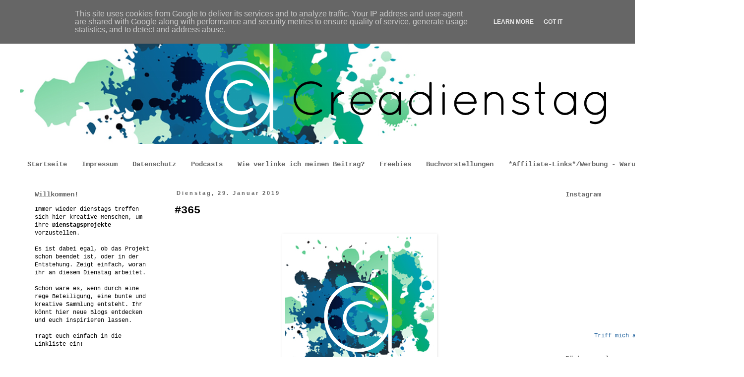

--- FILE ---
content_type: text/html; charset=UTF-8
request_url: https://www.creadienstag.de/2019/01/linkparty-365.html
body_size: 16846
content:
<!DOCTYPE html>
<html class='v2' dir='ltr' xmlns='http://www.w3.org/1999/xhtml' xmlns:b='http://www.google.com/2005/gml/b' xmlns:data='http://www.google.com/2005/gml/data' xmlns:expr='http://www.google.com/2005/gml/expr'>
<head>
<link href='https://www.blogger.com/static/v1/widgets/4128112664-css_bundle_v2.css' rel='stylesheet' type='text/css'/>
<meta content='IE=EmulateIE7' http-equiv='X-UA-Compatible'/>
<meta content='width=1100' name='viewport'/>
<meta content='text/html; charset=UTF-8' http-equiv='Content-Type'/>
<meta content='blogger' name='generator'/>
<link href='https://www.creadienstag.de/favicon.ico' rel='icon' type='image/x-icon'/>
<link href='https://www.creadienstag.de/2019/01/linkparty-365.html' rel='canonical'/>
<link rel="alternate" type="application/atom+xml" title="creadienstag - Atom" href="https://www.creadienstag.de/feeds/posts/default" />
<link rel="alternate" type="application/rss+xml" title="creadienstag - RSS" href="https://www.creadienstag.de/feeds/posts/default?alt=rss" />
<link rel="service.post" type="application/atom+xml" title="creadienstag - Atom" href="https://www.blogger.com/feeds/1424983091308795961/posts/default" />

<link rel="alternate" type="application/atom+xml" title="creadienstag - Atom" href="https://www.creadienstag.de/feeds/8813900596072003533/comments/default" />
<!--Can't find substitution for tag [blog.ieCssRetrofitLinks]-->
<link href='https://blogger.googleusercontent.com/img/b/R29vZ2xl/AVvXsEhYEOlYMk4AlNwZppkpr2hq5ViWPN1FRjlly8O1scANK885C0ASXNLN3WNGOg_iTC_nynYI-neZYwbvS_g1gcKRmjQXkAwD50I50g_a_mOv3AHd1v9KHOCa8XTUCxXgX2b9J42X5i8CugE/s1600/cd_verlinkung_blogspot_new.png' rel='image_src'/>
<meta content='https://www.creadienstag.de/2019/01/linkparty-365.html' property='og:url'/>
<meta content='#365' property='og:title'/>
<meta content='         Hinweis: Deine E-Mailadresse, deine Blogadresse, deine IP-Adresse sowie Zeit und Datum deiner Verlinkung werden im Link-up tool inl...' property='og:description'/>
<meta content='https://blogger.googleusercontent.com/img/b/R29vZ2xl/AVvXsEhYEOlYMk4AlNwZppkpr2hq5ViWPN1FRjlly8O1scANK885C0ASXNLN3WNGOg_iTC_nynYI-neZYwbvS_g1gcKRmjQXkAwD50I50g_a_mOv3AHd1v9KHOCa8XTUCxXgX2b9J42X5i8CugE/w1200-h630-p-k-no-nu/cd_verlinkung_blogspot_new.png' property='og:image'/>
<title>creadienstag: #365</title>
<!-- Favicon Code -->
<link href='http://www.favicon-generator.de/images/icons/94b2d4cc-737b-481d-8c0d-096fc2718698-16.ico' rel='shortcut icon' type='image/x-icon'/>
<!-- /Favicon Code -->
<style id='page-skin-1' type='text/css'><!--
/*
-----------------------------------------------
Blogger Template Style
Name:     Simple
Designer: Blogger
URL:      www.blogger.com
----------------------------------------------- */
/* Content
----------------------------------------------- */
body {
font: normal normal 12px 'Courier New', Courier, FreeMono, monospace;
color: #000000;
background: #ffffff none repeat scroll top left;
padding: 0 0 0 0;
}
html body .region-inner {
min-width: 0;
max-width: 100%;
width: auto;
}
h2 {
font-size: 22px;
}
a:link {
text-decoration:none;
color: #0b5394;
}
a:visited {
text-decoration:none;
color: #cc0000;
}
a:hover {
text-decoration:underline;
color: #6fa8dc;
}
.body-fauxcolumn-outer .fauxcolumn-inner {
background: transparent none repeat scroll top left;
_background-image: none;
}
.body-fauxcolumn-outer .cap-top {
position: absolute;
z-index: 1;
height: 400px;
width: 100%;
}
.body-fauxcolumn-outer .cap-top .cap-left {
width: 100%;
background: transparent none repeat-x scroll top left;
_background-image: none;
}
.content-outer {
-moz-box-shadow: 0 0 0 rgba(0, 0, 0, .15);
-webkit-box-shadow: 0 0 0 rgba(0, 0, 0, .15);
-goog-ms-box-shadow: 0 0 0 #333333;
box-shadow: 0 0 0 rgba(0, 0, 0, .15);
margin-bottom: 1px;
}
.content-inner {
padding: 10px 40px;
}
.content-inner {
background-color: #ffffff;
}
/* Header
----------------------------------------------- */
.header-outer {
background: transparent none repeat-x scroll 0 -400px;
_background-image: none;
}
.Header h1 {
font: normal normal 40px 'Courier New', Courier, FreeMono, monospace;
color: #0b5394;
text-shadow: 0 0 0 rgba(0, 0, 0, .2);
}
.Header h1 a {
color: #0b5394;
}
.Header .description {
font-size: 18px;
color: #000000;
}
.header-inner .Header .titlewrapper {
padding: 22px 0;
}
.header-inner .Header .descriptionwrapper {
padding: 0 0;
}
/* Tabs
----------------------------------------------- */
.tabs-inner .section:first-child {
border-top: 0 solid #ffffff;
}
.tabs-inner .section:first-child ul {
margin-top: -1px;
border-top: 1px solid #ffffff;
border-left: 1px solid #ffffff;
border-right: 1px solid #ffffff;
}
.tabs-inner .widget ul {
background: transparent none repeat-x scroll 0 -800px;
_background-image: none;
border-bottom: 1px solid #ffffff;
margin-top: 0;
margin-left: -30px;
margin-right: -30px;
}
.tabs-inner .widget li a {
display: inline-block;
padding: .6em 1em;
font: normal bold 14px 'Courier New', Courier, FreeMono, monospace;
color: #666666;
border-left: 1px solid #ffffff;
border-right: 1px solid #ffffff;
}
.tabs-inner .widget li:first-child a {
border-left: none;
}
.tabs-inner .widget li.selected a, .tabs-inner .widget li a:hover {
color: #0b5394;
background-color: #ffffff;
text-decoration: none;
}
/* Columns
----------------------------------------------- */
.main-outer {
border-top: 0 solid #ffffff;
}
.fauxcolumn-left-outer .fauxcolumn-inner {
border-right: 1px solid #ffffff;
}
.fauxcolumn-right-outer .fauxcolumn-inner {
border-left: 1px solid #ffffff;
}
/* Headings
----------------------------------------------- */
div.widget > h2,
div.widget h2.title {
margin: 0 0 1em 0;
font: normal bold 14px 'Courier New', Courier, FreeMono, monospace;
color: #666666;
}
/* Widgets
----------------------------------------------- */
.widget .zippy {
color: #999999;
text-shadow: 2px 2px 1px rgba(0, 0, 0, .1);
}
.widget .popular-posts ul {
list-style: none;
}
/* Posts
----------------------------------------------- */
h2.date-header {
font: normal bold 11px Arial, Tahoma, Helvetica, FreeSans, sans-serif;
}
.date-header span {
background-color: #ffffff;
color: #666666;
padding: 0.4em;
letter-spacing: 3px;
margin: inherit;
}
.main-inner {
padding-top: 35px;
padding-bottom: 65px;
}
.main-inner .column-center-inner {
padding: 0 0;
}
.main-inner .column-center-inner .section {
margin: 0 1em;
}
.post {
margin: 0 0 45px 0;
}
h3.post-title, .comments h4 {
font: normal bold 22px 'Courier New', Courier, FreeMono, monospace;
margin: .75em 0 0;
}
.post-body {
font-size: 110%;
line-height: 1.4;
position: relative;
}
.post-body img, .post-body .tr-caption-container, .Profile img, .Image img,
.BlogList .item-thumbnail img {
padding: 2px;
background: #ffffff;
border: 1px solid #ffffff;
-moz-box-shadow: 1px 1px 5px rgba(0, 0, 0, .1);
-webkit-box-shadow: 1px 1px 5px rgba(0, 0, 0, .1);
box-shadow: 1px 1px 5px rgba(0, 0, 0, .1);
}
.post-body img, .post-body .tr-caption-container {
padding: 5px;
}
.post-body .tr-caption-container {
color: #000000;
}
.post-body .tr-caption-container img {
padding: 0;
background: transparent;
border: none;
-moz-box-shadow: 0 0 0 rgba(0, 0, 0, .1);
-webkit-box-shadow: 0 0 0 rgba(0, 0, 0, .1);
box-shadow: 0 0 0 rgba(0, 0, 0, .1);
}
.post-header {
margin: 0 0 1.5em;
line-height: 1.6;
font-size: 90%;
}
.post-footer {
margin: 20px -2px 0;
padding: 5px 10px;
color: #000000;
background-color: #ffffff;
border-bottom: 1px solid #ffffff;
line-height: 1.6;
font-size: 90%;
}
#comments .comment-author {
padding-top: 1.5em;
border-top: 1px solid #ffffff;
background-position: 0 1.5em;
}
#comments .comment-author:first-child {
padding-top: 0;
border-top: none;
}
.avatar-image-container {
margin: .2em 0 0;
}
#comments .avatar-image-container img {
border: 1px solid #ffffff;
}
/* Comments
----------------------------------------------- */
.comments .comments-content .icon.blog-author {
background-repeat: no-repeat;
background-image: url([data-uri]);
}
.comments .comments-content .loadmore a {
border-top: 1px solid #999999;
border-bottom: 1px solid #999999;
}
.comments .comment-thread.inline-thread {
background-color: #ffffff;
}
.comments .continue {
border-top: 2px solid #999999;
}
/* Accents
---------------------------------------------- */
.section-columns td.columns-cell {
border-left: 1px solid #ffffff;
}
.blog-pager {
background: transparent url(//www.blogblog.com/1kt/simple/paging_dot.png) repeat-x scroll top center;
}
.blog-pager-older-link, .home-link,
.blog-pager-newer-link {
background-color: #ffffff;
padding: 5px;
}
.footer-outer {
border-top: 1px dashed #bbbbbb;
}
/* Mobile
----------------------------------------------- */
body.mobile  {
background-size: auto;
}
.mobile .body-fauxcolumn-outer {
background: transparent none repeat scroll top left;
}
.mobile .body-fauxcolumn-outer .cap-top {
background-size: 100% auto;
}
.mobile .content-outer {
-webkit-box-shadow: 0 0 3px rgba(0, 0, 0, .15);
box-shadow: 0 0 3px rgba(0, 0, 0, .15);
}
.mobile .tabs-inner .widget ul {
margin-left: 0;
margin-right: 0;
}
.mobile .post {
margin: 0;
}
.mobile .main-inner .column-center-inner .section {
margin: 0;
}
.mobile .date-header span {
padding: 0.1em 10px;
margin: 0 -10px;
}
.mobile h3.post-title {
margin: 0;
}
.mobile .blog-pager {
background: transparent none no-repeat scroll top center;
}
.mobile .footer-outer {
border-top: none;
}
.mobile .main-inner, .mobile .footer-inner {
background-color: #ffffff;
}
.mobile-index-contents {
color: #000000;
}
.mobile-link-button {
background-color: #0b5394;
}
.mobile-link-button a:link, .mobile-link-button a:visited {
color: #ffffff;
}
.mobile .tabs-inner .section:first-child {
border-top: none;
}
.mobile .tabs-inner .PageList .widget-content {
background-color: #ffffff;
color: #0b5394;
border-top: 1px solid #ffffff;
border-bottom: 1px solid #ffffff;
}
.mobile .tabs-inner .PageList .widget-content .pagelist-arrow {
border-left: 1px solid #ffffff;
}

--></style>
<style id='template-skin-1' type='text/css'><!--
body {
min-width: 1500px;
}
.content-outer, .content-fauxcolumn-outer, .region-inner {
min-width: 1500px;
max-width: 1500px;
_width: 1500px;
}
.main-inner .columns {
padding-left: 300px;
padding-right: 350px;
}
.main-inner .fauxcolumn-center-outer {
left: 300px;
right: 350px;
/* IE6 does not respect left and right together */
_width: expression(this.parentNode.offsetWidth -
parseInt("300px") -
parseInt("350px") + 'px');
}
.main-inner .fauxcolumn-left-outer {
width: 300px;
}
.main-inner .fauxcolumn-right-outer {
width: 350px;
}
.main-inner .column-left-outer {
width: 300px;
right: 100%;
margin-left: -300px;
}
.main-inner .column-right-outer {
width: 350px;
margin-right: -350px;
}
#layout {
min-width: 0;
}
#layout .content-outer {
min-width: 0;
width: 800px;
}
#layout .region-inner {
min-width: 0;
width: auto;
}
--></style>
<script type='text/javascript'>

  var _gaq = _gaq || [];
  _gaq.push(['_setAccount', 'UA-32825177-1']);
  _gaq.push(['_trackPageview']);

  (function() {
    var ga = document.createElement('script'); ga.type = 'text/javascript'; ga.async = true;
    ga.src = ('https:' == document.location.protocol ? 'https://ssl' : 'http://www') + '.google-analytics.com/ga.js';
    var s = document.getElementsByTagName('script')[0]; s.parentNode.insertBefore(ga, s);
  })();

</script>
<link href='https://www.blogger.com/dyn-css/authorization.css?targetBlogID=1424983091308795961&amp;zx=f8659296-6418-4fba-8321-c4be8ec6aa0f' media='none' onload='if(media!=&#39;all&#39;)media=&#39;all&#39;' rel='stylesheet'/><noscript><link href='https://www.blogger.com/dyn-css/authorization.css?targetBlogID=1424983091308795961&amp;zx=f8659296-6418-4fba-8321-c4be8ec6aa0f' rel='stylesheet'/></noscript>
<meta name='google-adsense-platform-account' content='ca-host-pub-1556223355139109'/>
<meta name='google-adsense-platform-domain' content='blogspot.com'/>

<script type="text/javascript" language="javascript">
  // Supply ads personalization default for EEA readers
  // See https://www.blogger.com/go/adspersonalization
  adsbygoogle = window.adsbygoogle || [];
  if (typeof adsbygoogle.requestNonPersonalizedAds === 'undefined') {
    adsbygoogle.requestNonPersonalizedAds = 1;
  }
</script>


</head>
<body class='loading variant-simplysimple'>
<div class='navbar section' id='navbar'><div class='widget Navbar' data-version='1' id='Navbar1'><script type="text/javascript">
    function setAttributeOnload(object, attribute, val) {
      if(window.addEventListener) {
        window.addEventListener('load',
          function(){ object[attribute] = val; }, false);
      } else {
        window.attachEvent('onload', function(){ object[attribute] = val; });
      }
    }
  </script>
<div id="navbar-iframe-container"></div>
<script type="text/javascript" src="https://apis.google.com/js/platform.js"></script>
<script type="text/javascript">
      gapi.load("gapi.iframes:gapi.iframes.style.bubble", function() {
        if (gapi.iframes && gapi.iframes.getContext) {
          gapi.iframes.getContext().openChild({
              url: 'https://www.blogger.com/navbar/1424983091308795961?po\x3d8813900596072003533\x26origin\x3dhttps://www.creadienstag.de',
              where: document.getElementById("navbar-iframe-container"),
              id: "navbar-iframe"
          });
        }
      });
    </script><script type="text/javascript">
(function() {
var script = document.createElement('script');
script.type = 'text/javascript';
script.src = '//pagead2.googlesyndication.com/pagead/js/google_top_exp.js';
var head = document.getElementsByTagName('head')[0];
if (head) {
head.appendChild(script);
}})();
</script>
</div></div>
<div class='body-fauxcolumns'>
<div class='fauxcolumn-outer body-fauxcolumn-outer'>
<div class='cap-top'>
<div class='cap-left'></div>
<div class='cap-right'></div>
</div>
<div class='fauxborder-left'>
<div class='fauxborder-right'></div>
<div class='fauxcolumn-inner'>
</div>
</div>
<div class='cap-bottom'>
<div class='cap-left'></div>
<div class='cap-right'></div>
</div>
</div>
</div>
<div class='content'>
<div class='content-fauxcolumns'>
<div class='fauxcolumn-outer content-fauxcolumn-outer'>
<div class='cap-top'>
<div class='cap-left'></div>
<div class='cap-right'></div>
</div>
<div class='fauxborder-left'>
<div class='fauxborder-right'></div>
<div class='fauxcolumn-inner'>
</div>
</div>
<div class='cap-bottom'>
<div class='cap-left'></div>
<div class='cap-right'></div>
</div>
</div>
</div>
<div class='content-outer'>
<div class='content-cap-top cap-top'>
<div class='cap-left'></div>
<div class='cap-right'></div>
</div>
<div class='fauxborder-left content-fauxborder-left'>
<div class='fauxborder-right content-fauxborder-right'></div>
<div class='content-inner'>
<header>
<div class='header-outer'>
<div class='header-cap-top cap-top'>
<div class='cap-left'></div>
<div class='cap-right'></div>
</div>
<div class='fauxborder-left header-fauxborder-left'>
<div class='fauxborder-right header-fauxborder-right'></div>
<div class='region-inner header-inner'>
<div class='header section' id='header'><div class='widget Header' data-version='1' id='Header1'>
<div id='header-inner'>
<a href='https://www.creadienstag.de/' style='display: block'>
<img alt='creadienstag' height='250px; ' id='Header1_headerimg' src='https://blogger.googleusercontent.com/img/b/R29vZ2xl/AVvXsEgN3SGvz1hmAm7jvEzk-9ICLdsTJsxPuaQyxyp0bfyWPvsKiMkdKI_va7CW2Uk1DUn38ckA4QFOzMSg353C3Si_mMJUhSqiWjY8ESCTCs8K0Iy5yggDQFcOjxCOO3T8efUlkntOvd8BHh8/s1600/Header_CD_Neu.png' style='display: block' width='1500px; '/>
</a>
<div class='descriptionwrapper'>
<p class='description'><span>
</span></p>
</div>
</div>
</div></div>
</div>
</div>
<div class='header-cap-bottom cap-bottom'>
<div class='cap-left'></div>
<div class='cap-right'></div>
</div>
</div>
</header>
<div class='tabs-outer'>
<div class='tabs-cap-top cap-top'>
<div class='cap-left'></div>
<div class='cap-right'></div>
</div>
<div class='fauxborder-left tabs-fauxborder-left'>
<div class='fauxborder-right tabs-fauxborder-right'></div>
<div class='region-inner tabs-inner'>
<div class='tabs section' id='crosscol'><div class='widget PageList' data-version='1' id='PageList1'>
<h2>Seiten</h2>
<div class='widget-content'>
<ul>
<li>
<a href='https://www.creadienstag.de/'>Startseite</a>
</li>
<li>
<a href='https://www.creadienstag.de/p/impressum.html'>Impressum</a>
</li>
<li>
<a href='https://www.creadienstag.de/p/datenschutz.html'>Datenschutz</a>
</li>
<li>
<a href='https://www.creadienstag.de/p/podcasts.html'>Podcasts</a>
</li>
<li>
<a href='https://www.creadienstag.de/p/wie-verlinke-ich-meinen-beitrag.html'>Wie verlinke ich meinen Beitrag?</a>
</li>
<li>
<a href='https://www.creadienstag.de/p/freebies.html'>Freebies</a>
</li>
<li>
<a href='https://www.creadienstag.de/p/buchvorstellungen.html'>Buchvorstellungen</a>
</li>
<li>
<a href='https://www.creadienstag.de/p/affiliate-links-warum.html'>*Affiliate-Links*/Werbung - Warum?</a>
</li>
</ul>
<div class='clear'></div>
</div>
</div></div>
<div class='tabs no-items section' id='crosscol-overflow'></div>
</div>
</div>
<div class='tabs-cap-bottom cap-bottom'>
<div class='cap-left'></div>
<div class='cap-right'></div>
</div>
</div>
<div class='main-outer'>
<div class='main-cap-top cap-top'>
<div class='cap-left'></div>
<div class='cap-right'></div>
</div>
<div class='fauxborder-left main-fauxborder-left'>
<div class='fauxborder-right main-fauxborder-right'></div>
<div class='region-inner main-inner'>
<div class='columns fauxcolumns'>
<div class='fauxcolumn-outer fauxcolumn-center-outer'>
<div class='cap-top'>
<div class='cap-left'></div>
<div class='cap-right'></div>
</div>
<div class='fauxborder-left'>
<div class='fauxborder-right'></div>
<div class='fauxcolumn-inner'>
</div>
</div>
<div class='cap-bottom'>
<div class='cap-left'></div>
<div class='cap-right'></div>
</div>
</div>
<div class='fauxcolumn-outer fauxcolumn-left-outer'>
<div class='cap-top'>
<div class='cap-left'></div>
<div class='cap-right'></div>
</div>
<div class='fauxborder-left'>
<div class='fauxborder-right'></div>
<div class='fauxcolumn-inner'>
</div>
</div>
<div class='cap-bottom'>
<div class='cap-left'></div>
<div class='cap-right'></div>
</div>
</div>
<div class='fauxcolumn-outer fauxcolumn-right-outer'>
<div class='cap-top'>
<div class='cap-left'></div>
<div class='cap-right'></div>
</div>
<div class='fauxborder-left'>
<div class='fauxborder-right'></div>
<div class='fauxcolumn-inner'>
</div>
</div>
<div class='cap-bottom'>
<div class='cap-left'></div>
<div class='cap-right'></div>
</div>
</div>
<!-- corrects IE6 width calculation -->
<div class='columns-inner'>
<div class='column-center-outer'>
<div class='column-center-inner'>
<div class='main section' id='main'><div class='widget Blog' data-version='1' id='Blog1'>
<div class='blog-posts hfeed'>

          <div class="date-outer">
        
<h2 class='date-header'><span>Dienstag, 29. Januar 2019</span></h2>

          <div class="date-posts">
        
<div class='post-outer'>
<div class='post hentry'>
<a name='8813900596072003533'></a>
<h3 class='post-title entry-title'>
#365
</h3>
<div class='post-header'>
<div class='post-header-line-1'></div>
</div>
<div class='post-body entry-content' id='post-body-8813900596072003533'>
<br />
<div class="separator" style="clear: both; text-align: center;"><a href="https://blogger.googleusercontent.com/img/b/R29vZ2xl/AVvXsEhYEOlYMk4AlNwZppkpr2hq5ViWPN1FRjlly8O1scANK885C0ASXNLN3WNGOg_iTC_nynYI-neZYwbvS_g1gcKRmjQXkAwD50I50g_a_mOv3AHd1v9KHOCa8XTUCxXgX2b9J42X5i8CugE/s1600/cd_verlinkung_blogspot_new.png" imageanchor="1" style="margin-left: 1em; margin-right: 1em;"><img border="0" src="https://blogger.googleusercontent.com/img/b/R29vZ2xl/AVvXsEhYEOlYMk4AlNwZppkpr2hq5ViWPN1FRjlly8O1scANK885C0ASXNLN3WNGOg_iTC_nynYI-neZYwbvS_g1gcKRmjQXkAwD50I50g_a_mOv3AHd1v9KHOCa8XTUCxXgX2b9J42X5i8CugE/s1600/cd_verlinkung_blogspot_new.png" /></a></div><div class="separator" style="clear: both; text-align: center;"></div><div class="separator" style="clear: both; text-align: center;"><br />
</div><br />
<!-- start InLinkz script --><br />
<br />
<script type="text/javascript">
document.write('<scr' + 'ipt type="text/javascript" src="https://www.inlinkz.com/cs.php?id=814870&' + new Date().getTime() + '"><\/script>');
</script><br />
<br />
<!-- end InLinkz script --><br />
<br />
<b><span style="color: #cc0000;">Hinweis: </span></b>Deine E-Mailadresse, deine Blogadresse, deine IP-Adresse sowie Zeit und Datum deiner Verlinkung werden im Link-up tool inlinkz.com gespeichert. Du kannst Deinen Link jederzeit wieder löschen. <span style="color: #cc0000;"><b>Mit der Teilnahme erklärst Du Dich mit der Speicherung Deiner Daten einverstanden.</b></span><br />
<br />
Hier geht es zur Datenschutzrichtlinie von inlinkz:&nbsp;<a href="http://www.inlinkz.com/new/privacy.php">http://www.inlinkz.com/new/privacy.php</a><br />
<blockquote class="tr_bq"><blockquote class="tr_bq">Datenschutz-Bestimmungen von inlinkz.com</blockquote><blockquote class="tr_bq">Wir nehmen Ihre Privatsphäre ernst und werden alle Maßnahmen ergreifen, um Ihre persönlichen Daten zu schützen.</blockquote><div><br />
</div></blockquote>
<div style='clear: both;'></div>
</div>
<div class='post-footer'>
<div class='post-footer-line post-footer-line-1'><div class='post-share-buttons goog-inline-block'>
<a class='goog-inline-block share-button sb-email' href='https://www.blogger.com/share-post.g?blogID=1424983091308795961&postID=8813900596072003533&target=email' target='_blank' title='Diesen Post per E-Mail versenden'><span class='share-button-link-text'>Diesen Post per E-Mail versenden</span></a><a class='goog-inline-block share-button sb-blog' href='https://www.blogger.com/share-post.g?blogID=1424983091308795961&postID=8813900596072003533&target=blog' onclick='window.open(this.href, "_blank", "height=270,width=475"); return false;' target='_blank' title='BlogThis!'><span class='share-button-link-text'>BlogThis!</span></a><a class='goog-inline-block share-button sb-twitter' href='https://www.blogger.com/share-post.g?blogID=1424983091308795961&postID=8813900596072003533&target=twitter' target='_blank' title='Auf X teilen'><span class='share-button-link-text'>Auf X teilen</span></a><a class='goog-inline-block share-button sb-facebook' href='https://www.blogger.com/share-post.g?blogID=1424983091308795961&postID=8813900596072003533&target=facebook' onclick='window.open(this.href, "_blank", "height=430,width=640"); return false;' target='_blank' title='In Facebook freigeben'><span class='share-button-link-text'>In Facebook freigeben</span></a><a class='goog-inline-block share-button sb-pinterest' href='https://www.blogger.com/share-post.g?blogID=1424983091308795961&postID=8813900596072003533&target=pinterest' target='_blank' title='Auf Pinterest teilen'><span class='share-button-link-text'>Auf Pinterest teilen</span></a>
</div>
<span class='post-comment-link'>
</span>
<span class='post-icons'>
<span class='item-control blog-admin pid-374681048'>
<a href='https://www.blogger.com/post-edit.g?blogID=1424983091308795961&postID=8813900596072003533&from=pencil' title='Post bearbeiten'>
<img alt='' class='icon-action' height='18' src='https://resources.blogblog.com/img/icon18_edit_allbkg.gif' width='18'/>
</a>
</span>
</span>
</div>
<div class='post-footer-line post-footer-line-2'></div>
<div class='post-footer-line post-footer-line-3'></div>
</div>
</div>
<div class='comments' id='comments'>
<a name='comments'></a>
<h4>Keine Kommentare:</h4>
<div id='Blog1_comments-block-wrapper'>
<dl class='avatar-comment-indent' id='comments-block'>
</dl>
</div>
<p class='comment-footer'>
<div class='comment-form'>
<a name='comment-form'></a>
<h4 id='comment-post-message'>Kommentar veröffentlichen</h4>
<p>Vielen Dank für Deinen Kommentar! <br />Die Kommentare werden von mir moderiert. Dadurch kann es zu kleinen zeitlichen Verzögerungen kommen.</p>
<a href='https://www.blogger.com/comment/frame/1424983091308795961?po=8813900596072003533&hl=de&saa=85391&origin=https://www.creadienstag.de' id='comment-editor-src'></a>
<iframe allowtransparency='true' class='blogger-iframe-colorize blogger-comment-from-post' frameborder='0' height='410px' id='comment-editor' name='comment-editor' src='' width='100%'></iframe>
<script src='https://www.blogger.com/static/v1/jsbin/1345082660-comment_from_post_iframe.js' type='text/javascript'></script>
<script type='text/javascript'>
      BLOG_CMT_createIframe('https://www.blogger.com/rpc_relay.html');
    </script>
</div>
</p>
</div>
</div>

        </div></div>
      
</div>
<div class='blog-pager' id='blog-pager'>
<span id='blog-pager-newer-link'>
<a class='blog-pager-newer-link' href='https://www.creadienstag.de/2019/02/linkparty-366.html' id='Blog1_blog-pager-newer-link' title='Neuerer Post'>Neuerer Post</a>
</span>
<span id='blog-pager-older-link'>
<a class='blog-pager-older-link' href='https://www.creadienstag.de/2019/01/linkparty-364.html' id='Blog1_blog-pager-older-link' title='Älterer Post'>Älterer Post</a>
</span>
<a class='home-link' href='https://www.creadienstag.de/'>Startseite</a>
</div>
<div class='clear'></div>
<div class='post-feeds'>
<div class='feed-links'>
Abonnieren
<a class='feed-link' href='https://www.creadienstag.de/feeds/8813900596072003533/comments/default' target='_blank' type='application/atom+xml'>Kommentare zum Post (Atom)</a>
</div>
</div>
</div></div>
</div>
</div>
<div class='column-left-outer'>
<div class='column-left-inner'>
<aside>
<div class='sidebar section' id='sidebar-left-1'><div class='widget Text' data-version='1' id='Text1'>
<h2 class='title'>Willkommen!</h2>
<div class='widget-content'>
Immer wieder dienstags treffen sich hier kreative Menschen, um ihre<b> Dienstagsprojekte</b> vorzustellen.<br /><br />Es ist dabei egal, ob das Projekt schon beendet ist, oder in der Entstehung. Zeigt einfach, woran ihr an diesem Dienstag arbeitet.<br /><br />Schön wäre es, wenn durch eine rege Beteiligung, eine bunte und kreative Sammlung entsteht. Ihr könnt hier neue Blogs entdecken und euch inspirieren lassen.<br /><br />Tragt euch einfach in die Linkliste ein!<br /><br />Uns allen viel Spaß und Freude!<br /><br />liebe Grüße<br /><br /><div style="font-weight: normal;">Anke</div><br /><br />
</div>
<div class='clear'></div>
</div><div class='widget Image' data-version='1' id='Image3'>
<h2>YNAB - You need a budget!</h2>
<div class='widget-content'>
<a href='https://ynab.com/referral/?ref=pKdrwTH-imrokkEy&utm_source=customer_referral'>
<img alt='YNAB - You need a budget!' height='125' id='Image3_img' src='https://blogger.googleusercontent.com/img/b/R29vZ2xl/AVvXsEj5AeFEVzHDM4rMFzcKBelh33RTwFyp5bhVJABR4inQ36XqEQkanmK79BsZFDhmHsekKIuarfAy_KnIxaF-VShxw-avpzjfspuCBPt6Fr67dciTiyBb_HP9bbCqCFYgl1j8eR_BkThyamM/s1600/ynab_image.png' width='240'/>
</a>
<br/>
<span class='caption'>the game-changer! - referral link -</span>
</div>
<div class='clear'></div>
</div><div class='widget Image' data-version='1' id='Image2'>
<h2>frnd.de</h2>
<div class='widget-content'>
<a href='http://www.frnd.de/wer-sind-wir/'>
<img alt='frnd.de' height='137' id='Image2_img' src='https://blogger.googleusercontent.com/img/b/R29vZ2xl/AVvXsEh0zmQv7ihx-T91sVfqJEAj-HfOZk6EYQBtOqw65xxkM95Un2Bekq3EuhcplBS16qvPzhrSUpVBffEKazZGNsH_dhfygZz_UX3L_80MZ4j-RG3Caa6kUHEj0XRfhOFaSQfFO9CSG_Li2Zs/s1600/frndde.jpg' width='180'/>
</a>
<br/>
</div>
<div class='clear'></div>
</div><div class='widget Image' data-version='1' id='Image1'>
<h2>Zum mitnehmen</h2>
<div class='widget-content'>
<a href='http://www.creadienstag.de'>
<img alt='Zum mitnehmen' height='200' id='Image1_img' src='https://blogger.googleusercontent.com/img/b/R29vZ2xl/AVvXsEh_ssYXVJ2Tn0J9ho7eF7jzP21OJc6u5gC802rCRGTVAgg3HaqJQGMIwHIzbej5zQseUQk3iMRqaFjNu0fBsBhZO8nAPgtpDrSPLmTWuB78gQE9YJoS_PWDEaVP1FLgtXWEXXjb6srx5OQ/s250/cd_verlinkung_blogspot_new.png' width='200'/>
</a>
<br/>
</div>
<div class='clear'></div>
</div><div class='widget HTML' data-version='1' id='HTML1'>
<div class='widget-content'>
<a target=_blank href="http://www.inlinkz.com/?refId=11384"><img style="vertical-align: middle" border="0" src="https://lh3.googleusercontent.com/blogger_img_proxy/AEn0k_sLOP6EUII7bhUE0GoWgzkLYcvile3PfNXFl6Yvi82lD_Cy9-VCpbux5exMB0wUqRYpFpAm0jpP6dzyMh8dln28iwm0k9NoG-A=s0-d"></a>
</div>
<div class='clear'></div>
</div><div class='widget Label' data-version='1' id='Label1'>
<h2>Kooperationen bisher mit</h2>
<div class='widget-content list-label-widget-content'>
<ul>
<li>
<a dir='ltr' href='https://www.creadienstag.de/search/label/Stiebner%20Verlag'>Stiebner Verlag</a>
<span dir='ltr'>(15)</span>
</li>
<li>
<a dir='ltr' href='https://www.creadienstag.de/search/label/EMF%20Verlag'>EMF Verlag</a>
<span dir='ltr'>(9)</span>
</li>
<li>
<a dir='ltr' href='https://www.creadienstag.de/search/label/Haupt%20Verlag'>Haupt Verlag</a>
<span dir='ltr'>(6)</span>
</li>
<li>
<a dir='ltr' href='https://www.creadienstag.de/search/label/blv%20Verlag'>blv Verlag</a>
<span dir='ltr'>(3)</span>
</li>
<li>
<a dir='ltr' href='https://www.creadienstag.de/search/label/O%C2%B4Reilly%20Verlag'>O&#180;Reilly Verlag</a>
<span dir='ltr'>(1)</span>
</li>
</ul>
<div class='clear'></div>
</div>
</div><div class='widget Followers' data-version='1' id='Followers1'>
<h2 class='title'>Follower</h2>
<div class='widget-content'>
<div id='Followers1-wrapper'>
<div style='margin-right:2px;'>
<div><script type="text/javascript" src="https://apis.google.com/js/platform.js"></script>
<div id="followers-iframe-container"></div>
<script type="text/javascript">
    window.followersIframe = null;
    function followersIframeOpen(url) {
      gapi.load("gapi.iframes", function() {
        if (gapi.iframes && gapi.iframes.getContext) {
          window.followersIframe = gapi.iframes.getContext().openChild({
            url: url,
            where: document.getElementById("followers-iframe-container"),
            messageHandlersFilter: gapi.iframes.CROSS_ORIGIN_IFRAMES_FILTER,
            messageHandlers: {
              '_ready': function(obj) {
                window.followersIframe.getIframeEl().height = obj.height;
              },
              'reset': function() {
                window.followersIframe.close();
                followersIframeOpen("https://www.blogger.com/followers/frame/1424983091308795961?colors\x3dCgt0cmFuc3BhcmVudBILdHJhbnNwYXJlbnQaByMwMDAwMDAiByMwYjUzOTQqByNmZmZmZmYyByM2NjY2NjY6ByMwMDAwMDBCByMwYjUzOTRKByM5OTk5OTlSByMwYjUzOTRaC3RyYW5zcGFyZW50\x26pageSize\x3d21\x26hl\x3dde\x26origin\x3dhttps://www.creadienstag.de");
              },
              'open': function(url) {
                window.followersIframe.close();
                followersIframeOpen(url);
              }
            }
          });
        }
      });
    }
    followersIframeOpen("https://www.blogger.com/followers/frame/1424983091308795961?colors\x3dCgt0cmFuc3BhcmVudBILdHJhbnNwYXJlbnQaByMwMDAwMDAiByMwYjUzOTQqByNmZmZmZmYyByM2NjY2NjY6ByMwMDAwMDBCByMwYjUzOTRKByM5OTk5OTlSByMwYjUzOTRaC3RyYW5zcGFyZW50\x26pageSize\x3d21\x26hl\x3dde\x26origin\x3dhttps://www.creadienstag.de");
  </script></div>
</div>
</div>
<div class='clear'></div>
</div>
</div><div class='widget HTML' data-version='1' id='HTML2'>
<h2 class='title'>.de</h2>
<div class='widget-content'>
<a title="Follow creadienstag.de on Bloglovin" href="http://www.bloglovin.com/en/blog/7309623"><img border="0" alt="Follow on Bloglovin" src="https://lh3.googleusercontent.com/blogger_img_proxy/AEn0k_u9zqj7g2K1-f1_br28yPViqL_86jut1CM75ZSOe86LuOgiuCGGbCqNjNWWPtOFWAh68MZnl1o68ZHccEClhuPk-bJyPDTp0gJ6ERZAXO8y-pnEgEkPlW4TSQx7WRGNu8IYW8oBSA=s0-d" width="119" height="27"></a>
</div>
<div class='clear'></div>
</div><div class='widget HTML' data-version='1' id='HTML3'>
<h2 class='title'>.blogspot.com</h2>
<div class='widget-content'>
<a title="Follow creadienstag.blogspot.com on Bloglovin" href="http://www.bloglovin.com/en/blog/3329331"><img border="0" alt="Follow on Bloglovin" src="https://lh3.googleusercontent.com/blogger_img_proxy/AEn0k_vCJ3g0T7nP2yfdpj_EsYHehv5rvkWe4sTayYOMiEfB1sdcxkBxFGaFYyl2Q3OQJKvqR-APX8Y5AjiDBFy3rWnkIqauUnzMRQ_WMJgQ9LVoIAhDlzcaUb5eQKRDVMEKH42ifEuScQ=s0-d"></a>
</div>
<div class='clear'></div>
</div><div class='widget BlogArchive' data-version='1' id='BlogArchive1'>
<h2>Blog-Archiv</h2>
<div class='widget-content'>
<div id='ArchiveList'>
<div id='BlogArchive1_ArchiveList'>
<ul class='hierarchy'>
<li class='archivedate collapsed'>
<a class='toggle' href='javascript:void(0)'>
<span class='zippy'>

        &#9658;&#160;
      
</span>
</a>
<a class='post-count-link' href='https://www.creadienstag.de/2020/'>
2020
</a>
<span class='post-count' dir='ltr'>(30)</span>
<ul class='hierarchy'>
<li class='archivedate collapsed'>
<a class='toggle' href='javascript:void(0)'>
<span class='zippy'>

        &#9658;&#160;
      
</span>
</a>
<a class='post-count-link' href='https://www.creadienstag.de/2020/12/'>
Dezember
</a>
<span class='post-count' dir='ltr'>(1)</span>
</li>
</ul>
<ul class='hierarchy'>
<li class='archivedate collapsed'>
<a class='toggle' href='javascript:void(0)'>
<span class='zippy'>

        &#9658;&#160;
      
</span>
</a>
<a class='post-count-link' href='https://www.creadienstag.de/2020/11/'>
November
</a>
<span class='post-count' dir='ltr'>(2)</span>
</li>
</ul>
<ul class='hierarchy'>
<li class='archivedate collapsed'>
<a class='toggle' href='javascript:void(0)'>
<span class='zippy'>

        &#9658;&#160;
      
</span>
</a>
<a class='post-count-link' href='https://www.creadienstag.de/2020/10/'>
Oktober
</a>
<span class='post-count' dir='ltr'>(3)</span>
</li>
</ul>
<ul class='hierarchy'>
<li class='archivedate collapsed'>
<a class='toggle' href='javascript:void(0)'>
<span class='zippy'>

        &#9658;&#160;
      
</span>
</a>
<a class='post-count-link' href='https://www.creadienstag.de/2020/09/'>
September
</a>
<span class='post-count' dir='ltr'>(2)</span>
</li>
</ul>
<ul class='hierarchy'>
<li class='archivedate collapsed'>
<a class='toggle' href='javascript:void(0)'>
<span class='zippy'>

        &#9658;&#160;
      
</span>
</a>
<a class='post-count-link' href='https://www.creadienstag.de/2020/08/'>
August
</a>
<span class='post-count' dir='ltr'>(1)</span>
</li>
</ul>
<ul class='hierarchy'>
<li class='archivedate collapsed'>
<a class='toggle' href='javascript:void(0)'>
<span class='zippy'>

        &#9658;&#160;
      
</span>
</a>
<a class='post-count-link' href='https://www.creadienstag.de/2020/07/'>
Juli
</a>
<span class='post-count' dir='ltr'>(3)</span>
</li>
</ul>
<ul class='hierarchy'>
<li class='archivedate collapsed'>
<a class='toggle' href='javascript:void(0)'>
<span class='zippy'>

        &#9658;&#160;
      
</span>
</a>
<a class='post-count-link' href='https://www.creadienstag.de/2020/06/'>
Juni
</a>
<span class='post-count' dir='ltr'>(3)</span>
</li>
</ul>
<ul class='hierarchy'>
<li class='archivedate collapsed'>
<a class='toggle' href='javascript:void(0)'>
<span class='zippy'>

        &#9658;&#160;
      
</span>
</a>
<a class='post-count-link' href='https://www.creadienstag.de/2020/05/'>
Mai
</a>
<span class='post-count' dir='ltr'>(3)</span>
</li>
</ul>
<ul class='hierarchy'>
<li class='archivedate collapsed'>
<a class='toggle' href='javascript:void(0)'>
<span class='zippy'>

        &#9658;&#160;
      
</span>
</a>
<a class='post-count-link' href='https://www.creadienstag.de/2020/04/'>
April
</a>
<span class='post-count' dir='ltr'>(2)</span>
</li>
</ul>
<ul class='hierarchy'>
<li class='archivedate collapsed'>
<a class='toggle' href='javascript:void(0)'>
<span class='zippy'>

        &#9658;&#160;
      
</span>
</a>
<a class='post-count-link' href='https://www.creadienstag.de/2020/03/'>
März
</a>
<span class='post-count' dir='ltr'>(2)</span>
</li>
</ul>
<ul class='hierarchy'>
<li class='archivedate collapsed'>
<a class='toggle' href='javascript:void(0)'>
<span class='zippy'>

        &#9658;&#160;
      
</span>
</a>
<a class='post-count-link' href='https://www.creadienstag.de/2020/02/'>
Februar
</a>
<span class='post-count' dir='ltr'>(4)</span>
</li>
</ul>
<ul class='hierarchy'>
<li class='archivedate collapsed'>
<a class='toggle' href='javascript:void(0)'>
<span class='zippy'>

        &#9658;&#160;
      
</span>
</a>
<a class='post-count-link' href='https://www.creadienstag.de/2020/01/'>
Januar
</a>
<span class='post-count' dir='ltr'>(4)</span>
</li>
</ul>
</li>
</ul>
<ul class='hierarchy'>
<li class='archivedate expanded'>
<a class='toggle' href='javascript:void(0)'>
<span class='zippy toggle-open'>

        &#9660;&#160;
      
</span>
</a>
<a class='post-count-link' href='https://www.creadienstag.de/2019/'>
2019
</a>
<span class='post-count' dir='ltr'>(44)</span>
<ul class='hierarchy'>
<li class='archivedate collapsed'>
<a class='toggle' href='javascript:void(0)'>
<span class='zippy'>

        &#9658;&#160;
      
</span>
</a>
<a class='post-count-link' href='https://www.creadienstag.de/2019/12/'>
Dezember
</a>
<span class='post-count' dir='ltr'>(2)</span>
</li>
</ul>
<ul class='hierarchy'>
<li class='archivedate collapsed'>
<a class='toggle' href='javascript:void(0)'>
<span class='zippy'>

        &#9658;&#160;
      
</span>
</a>
<a class='post-count-link' href='https://www.creadienstag.de/2019/11/'>
November
</a>
<span class='post-count' dir='ltr'>(3)</span>
</li>
</ul>
<ul class='hierarchy'>
<li class='archivedate collapsed'>
<a class='toggle' href='javascript:void(0)'>
<span class='zippy'>

        &#9658;&#160;
      
</span>
</a>
<a class='post-count-link' href='https://www.creadienstag.de/2019/10/'>
Oktober
</a>
<span class='post-count' dir='ltr'>(3)</span>
</li>
</ul>
<ul class='hierarchy'>
<li class='archivedate collapsed'>
<a class='toggle' href='javascript:void(0)'>
<span class='zippy'>

        &#9658;&#160;
      
</span>
</a>
<a class='post-count-link' href='https://www.creadienstag.de/2019/09/'>
September
</a>
<span class='post-count' dir='ltr'>(4)</span>
</li>
</ul>
<ul class='hierarchy'>
<li class='archivedate collapsed'>
<a class='toggle' href='javascript:void(0)'>
<span class='zippy'>

        &#9658;&#160;
      
</span>
</a>
<a class='post-count-link' href='https://www.creadienstag.de/2019/08/'>
August
</a>
<span class='post-count' dir='ltr'>(4)</span>
</li>
</ul>
<ul class='hierarchy'>
<li class='archivedate collapsed'>
<a class='toggle' href='javascript:void(0)'>
<span class='zippy'>

        &#9658;&#160;
      
</span>
</a>
<a class='post-count-link' href='https://www.creadienstag.de/2019/07/'>
Juli
</a>
<span class='post-count' dir='ltr'>(5)</span>
</li>
</ul>
<ul class='hierarchy'>
<li class='archivedate collapsed'>
<a class='toggle' href='javascript:void(0)'>
<span class='zippy'>

        &#9658;&#160;
      
</span>
</a>
<a class='post-count-link' href='https://www.creadienstag.de/2019/06/'>
Juni
</a>
<span class='post-count' dir='ltr'>(4)</span>
</li>
</ul>
<ul class='hierarchy'>
<li class='archivedate collapsed'>
<a class='toggle' href='javascript:void(0)'>
<span class='zippy'>

        &#9658;&#160;
      
</span>
</a>
<a class='post-count-link' href='https://www.creadienstag.de/2019/05/'>
Mai
</a>
<span class='post-count' dir='ltr'>(3)</span>
</li>
</ul>
<ul class='hierarchy'>
<li class='archivedate collapsed'>
<a class='toggle' href='javascript:void(0)'>
<span class='zippy'>

        &#9658;&#160;
      
</span>
</a>
<a class='post-count-link' href='https://www.creadienstag.de/2019/04/'>
April
</a>
<span class='post-count' dir='ltr'>(4)</span>
</li>
</ul>
<ul class='hierarchy'>
<li class='archivedate collapsed'>
<a class='toggle' href='javascript:void(0)'>
<span class='zippy'>

        &#9658;&#160;
      
</span>
</a>
<a class='post-count-link' href='https://www.creadienstag.de/2019/03/'>
März
</a>
<span class='post-count' dir='ltr'>(4)</span>
</li>
</ul>
<ul class='hierarchy'>
<li class='archivedate collapsed'>
<a class='toggle' href='javascript:void(0)'>
<span class='zippy'>

        &#9658;&#160;
      
</span>
</a>
<a class='post-count-link' href='https://www.creadienstag.de/2019/02/'>
Februar
</a>
<span class='post-count' dir='ltr'>(4)</span>
</li>
</ul>
<ul class='hierarchy'>
<li class='archivedate expanded'>
<a class='toggle' href='javascript:void(0)'>
<span class='zippy toggle-open'>

        &#9660;&#160;
      
</span>
</a>
<a class='post-count-link' href='https://www.creadienstag.de/2019/01/'>
Januar
</a>
<span class='post-count' dir='ltr'>(4)</span>
<ul class='posts'>
<li><a href='https://www.creadienstag.de/2019/01/linkparty-365.html'>#365</a></li>
<li><a href='https://www.creadienstag.de/2019/01/linkparty-364.html'>#364</a></li>
<li><a href='https://www.creadienstag.de/2019/01/linkparty-363.html'>#363 - neues inlinkztool und YNAB</a></li>
<li><a href='https://www.creadienstag.de/2019/01/linkparty-362_8.html'>#362 - Frohes, neues und kreatives Jahr</a></li>
</ul>
</li>
</ul>
</li>
</ul>
<ul class='hierarchy'>
<li class='archivedate collapsed'>
<a class='toggle' href='javascript:void(0)'>
<span class='zippy'>

        &#9658;&#160;
      
</span>
</a>
<a class='post-count-link' href='https://www.creadienstag.de/2018/'>
2018
</a>
<span class='post-count' dir='ltr'>(50)</span>
<ul class='hierarchy'>
<li class='archivedate collapsed'>
<a class='toggle' href='javascript:void(0)'>
<span class='zippy'>

        &#9658;&#160;
      
</span>
</a>
<a class='post-count-link' href='https://www.creadienstag.de/2018/12/'>
Dezember
</a>
<span class='post-count' dir='ltr'>(3)</span>
</li>
</ul>
<ul class='hierarchy'>
<li class='archivedate collapsed'>
<a class='toggle' href='javascript:void(0)'>
<span class='zippy'>

        &#9658;&#160;
      
</span>
</a>
<a class='post-count-link' href='https://www.creadienstag.de/2018/11/'>
November
</a>
<span class='post-count' dir='ltr'>(4)</span>
</li>
</ul>
<ul class='hierarchy'>
<li class='archivedate collapsed'>
<a class='toggle' href='javascript:void(0)'>
<span class='zippy'>

        &#9658;&#160;
      
</span>
</a>
<a class='post-count-link' href='https://www.creadienstag.de/2018/10/'>
Oktober
</a>
<span class='post-count' dir='ltr'>(4)</span>
</li>
</ul>
<ul class='hierarchy'>
<li class='archivedate collapsed'>
<a class='toggle' href='javascript:void(0)'>
<span class='zippy'>

        &#9658;&#160;
      
</span>
</a>
<a class='post-count-link' href='https://www.creadienstag.de/2018/09/'>
September
</a>
<span class='post-count' dir='ltr'>(4)</span>
</li>
</ul>
<ul class='hierarchy'>
<li class='archivedate collapsed'>
<a class='toggle' href='javascript:void(0)'>
<span class='zippy'>

        &#9658;&#160;
      
</span>
</a>
<a class='post-count-link' href='https://www.creadienstag.de/2018/08/'>
August
</a>
<span class='post-count' dir='ltr'>(4)</span>
</li>
</ul>
<ul class='hierarchy'>
<li class='archivedate collapsed'>
<a class='toggle' href='javascript:void(0)'>
<span class='zippy'>

        &#9658;&#160;
      
</span>
</a>
<a class='post-count-link' href='https://www.creadienstag.de/2018/07/'>
Juli
</a>
<span class='post-count' dir='ltr'>(5)</span>
</li>
</ul>
<ul class='hierarchy'>
<li class='archivedate collapsed'>
<a class='toggle' href='javascript:void(0)'>
<span class='zippy'>

        &#9658;&#160;
      
</span>
</a>
<a class='post-count-link' href='https://www.creadienstag.de/2018/06/'>
Juni
</a>
<span class='post-count' dir='ltr'>(4)</span>
</li>
</ul>
<ul class='hierarchy'>
<li class='archivedate collapsed'>
<a class='toggle' href='javascript:void(0)'>
<span class='zippy'>

        &#9658;&#160;
      
</span>
</a>
<a class='post-count-link' href='https://www.creadienstag.de/2018/05/'>
Mai
</a>
<span class='post-count' dir='ltr'>(5)</span>
</li>
</ul>
<ul class='hierarchy'>
<li class='archivedate collapsed'>
<a class='toggle' href='javascript:void(0)'>
<span class='zippy'>

        &#9658;&#160;
      
</span>
</a>
<a class='post-count-link' href='https://www.creadienstag.de/2018/04/'>
April
</a>
<span class='post-count' dir='ltr'>(4)</span>
</li>
</ul>
<ul class='hierarchy'>
<li class='archivedate collapsed'>
<a class='toggle' href='javascript:void(0)'>
<span class='zippy'>

        &#9658;&#160;
      
</span>
</a>
<a class='post-count-link' href='https://www.creadienstag.de/2018/03/'>
März
</a>
<span class='post-count' dir='ltr'>(4)</span>
</li>
</ul>
<ul class='hierarchy'>
<li class='archivedate collapsed'>
<a class='toggle' href='javascript:void(0)'>
<span class='zippy'>

        &#9658;&#160;
      
</span>
</a>
<a class='post-count-link' href='https://www.creadienstag.de/2018/02/'>
Februar
</a>
<span class='post-count' dir='ltr'>(4)</span>
</li>
</ul>
<ul class='hierarchy'>
<li class='archivedate collapsed'>
<a class='toggle' href='javascript:void(0)'>
<span class='zippy'>

        &#9658;&#160;
      
</span>
</a>
<a class='post-count-link' href='https://www.creadienstag.de/2018/01/'>
Januar
</a>
<span class='post-count' dir='ltr'>(5)</span>
</li>
</ul>
</li>
</ul>
<ul class='hierarchy'>
<li class='archivedate collapsed'>
<a class='toggle' href='javascript:void(0)'>
<span class='zippy'>

        &#9658;&#160;
      
</span>
</a>
<a class='post-count-link' href='https://www.creadienstag.de/2017/'>
2017
</a>
<span class='post-count' dir='ltr'>(85)</span>
<ul class='hierarchy'>
<li class='archivedate collapsed'>
<a class='toggle' href='javascript:void(0)'>
<span class='zippy'>

        &#9658;&#160;
      
</span>
</a>
<a class='post-count-link' href='https://www.creadienstag.de/2017/12/'>
Dezember
</a>
<span class='post-count' dir='ltr'>(4)</span>
</li>
</ul>
<ul class='hierarchy'>
<li class='archivedate collapsed'>
<a class='toggle' href='javascript:void(0)'>
<span class='zippy'>

        &#9658;&#160;
      
</span>
</a>
<a class='post-count-link' href='https://www.creadienstag.de/2017/11/'>
November
</a>
<span class='post-count' dir='ltr'>(4)</span>
</li>
</ul>
<ul class='hierarchy'>
<li class='archivedate collapsed'>
<a class='toggle' href='javascript:void(0)'>
<span class='zippy'>

        &#9658;&#160;
      
</span>
</a>
<a class='post-count-link' href='https://www.creadienstag.de/2017/10/'>
Oktober
</a>
<span class='post-count' dir='ltr'>(5)</span>
</li>
</ul>
<ul class='hierarchy'>
<li class='archivedate collapsed'>
<a class='toggle' href='javascript:void(0)'>
<span class='zippy'>

        &#9658;&#160;
      
</span>
</a>
<a class='post-count-link' href='https://www.creadienstag.de/2017/09/'>
September
</a>
<span class='post-count' dir='ltr'>(4)</span>
</li>
</ul>
<ul class='hierarchy'>
<li class='archivedate collapsed'>
<a class='toggle' href='javascript:void(0)'>
<span class='zippy'>

        &#9658;&#160;
      
</span>
</a>
<a class='post-count-link' href='https://www.creadienstag.de/2017/08/'>
August
</a>
<span class='post-count' dir='ltr'>(5)</span>
</li>
</ul>
<ul class='hierarchy'>
<li class='archivedate collapsed'>
<a class='toggle' href='javascript:void(0)'>
<span class='zippy'>

        &#9658;&#160;
      
</span>
</a>
<a class='post-count-link' href='https://www.creadienstag.de/2017/07/'>
Juli
</a>
<span class='post-count' dir='ltr'>(4)</span>
</li>
</ul>
<ul class='hierarchy'>
<li class='archivedate collapsed'>
<a class='toggle' href='javascript:void(0)'>
<span class='zippy'>

        &#9658;&#160;
      
</span>
</a>
<a class='post-count-link' href='https://www.creadienstag.de/2017/06/'>
Juni
</a>
<span class='post-count' dir='ltr'>(7)</span>
</li>
</ul>
<ul class='hierarchy'>
<li class='archivedate collapsed'>
<a class='toggle' href='javascript:void(0)'>
<span class='zippy'>

        &#9658;&#160;
      
</span>
</a>
<a class='post-count-link' href='https://www.creadienstag.de/2017/05/'>
Mai
</a>
<span class='post-count' dir='ltr'>(14)</span>
</li>
</ul>
<ul class='hierarchy'>
<li class='archivedate collapsed'>
<a class='toggle' href='javascript:void(0)'>
<span class='zippy'>

        &#9658;&#160;
      
</span>
</a>
<a class='post-count-link' href='https://www.creadienstag.de/2017/04/'>
April
</a>
<span class='post-count' dir='ltr'>(7)</span>
</li>
</ul>
<ul class='hierarchy'>
<li class='archivedate collapsed'>
<a class='toggle' href='javascript:void(0)'>
<span class='zippy'>

        &#9658;&#160;
      
</span>
</a>
<a class='post-count-link' href='https://www.creadienstag.de/2017/03/'>
März
</a>
<span class='post-count' dir='ltr'>(8)</span>
</li>
</ul>
<ul class='hierarchy'>
<li class='archivedate collapsed'>
<a class='toggle' href='javascript:void(0)'>
<span class='zippy'>

        &#9658;&#160;
      
</span>
</a>
<a class='post-count-link' href='https://www.creadienstag.de/2017/02/'>
Februar
</a>
<span class='post-count' dir='ltr'>(12)</span>
</li>
</ul>
<ul class='hierarchy'>
<li class='archivedate collapsed'>
<a class='toggle' href='javascript:void(0)'>
<span class='zippy'>

        &#9658;&#160;
      
</span>
</a>
<a class='post-count-link' href='https://www.creadienstag.de/2017/01/'>
Januar
</a>
<span class='post-count' dir='ltr'>(11)</span>
</li>
</ul>
</li>
</ul>
<ul class='hierarchy'>
<li class='archivedate collapsed'>
<a class='toggle' href='javascript:void(0)'>
<span class='zippy'>

        &#9658;&#160;
      
</span>
</a>
<a class='post-count-link' href='https://www.creadienstag.de/2016/'>
2016
</a>
<span class='post-count' dir='ltr'>(67)</span>
<ul class='hierarchy'>
<li class='archivedate collapsed'>
<a class='toggle' href='javascript:void(0)'>
<span class='zippy'>

        &#9658;&#160;
      
</span>
</a>
<a class='post-count-link' href='https://www.creadienstag.de/2016/12/'>
Dezember
</a>
<span class='post-count' dir='ltr'>(9)</span>
</li>
</ul>
<ul class='hierarchy'>
<li class='archivedate collapsed'>
<a class='toggle' href='javascript:void(0)'>
<span class='zippy'>

        &#9658;&#160;
      
</span>
</a>
<a class='post-count-link' href='https://www.creadienstag.de/2016/11/'>
November
</a>
<span class='post-count' dir='ltr'>(13)</span>
</li>
</ul>
<ul class='hierarchy'>
<li class='archivedate collapsed'>
<a class='toggle' href='javascript:void(0)'>
<span class='zippy'>

        &#9658;&#160;
      
</span>
</a>
<a class='post-count-link' href='https://www.creadienstag.de/2016/10/'>
Oktober
</a>
<span class='post-count' dir='ltr'>(6)</span>
</li>
</ul>
<ul class='hierarchy'>
<li class='archivedate collapsed'>
<a class='toggle' href='javascript:void(0)'>
<span class='zippy'>

        &#9658;&#160;
      
</span>
</a>
<a class='post-count-link' href='https://www.creadienstag.de/2016/09/'>
September
</a>
<span class='post-count' dir='ltr'>(4)</span>
</li>
</ul>
<ul class='hierarchy'>
<li class='archivedate collapsed'>
<a class='toggle' href='javascript:void(0)'>
<span class='zippy'>

        &#9658;&#160;
      
</span>
</a>
<a class='post-count-link' href='https://www.creadienstag.de/2016/08/'>
August
</a>
<span class='post-count' dir='ltr'>(5)</span>
</li>
</ul>
<ul class='hierarchy'>
<li class='archivedate collapsed'>
<a class='toggle' href='javascript:void(0)'>
<span class='zippy'>

        &#9658;&#160;
      
</span>
</a>
<a class='post-count-link' href='https://www.creadienstag.de/2016/07/'>
Juli
</a>
<span class='post-count' dir='ltr'>(4)</span>
</li>
</ul>
<ul class='hierarchy'>
<li class='archivedate collapsed'>
<a class='toggle' href='javascript:void(0)'>
<span class='zippy'>

        &#9658;&#160;
      
</span>
</a>
<a class='post-count-link' href='https://www.creadienstag.de/2016/06/'>
Juni
</a>
<span class='post-count' dir='ltr'>(4)</span>
</li>
</ul>
<ul class='hierarchy'>
<li class='archivedate collapsed'>
<a class='toggle' href='javascript:void(0)'>
<span class='zippy'>

        &#9658;&#160;
      
</span>
</a>
<a class='post-count-link' href='https://www.creadienstag.de/2016/05/'>
Mai
</a>
<span class='post-count' dir='ltr'>(5)</span>
</li>
</ul>
<ul class='hierarchy'>
<li class='archivedate collapsed'>
<a class='toggle' href='javascript:void(0)'>
<span class='zippy'>

        &#9658;&#160;
      
</span>
</a>
<a class='post-count-link' href='https://www.creadienstag.de/2016/04/'>
April
</a>
<span class='post-count' dir='ltr'>(4)</span>
</li>
</ul>
<ul class='hierarchy'>
<li class='archivedate collapsed'>
<a class='toggle' href='javascript:void(0)'>
<span class='zippy'>

        &#9658;&#160;
      
</span>
</a>
<a class='post-count-link' href='https://www.creadienstag.de/2016/03/'>
März
</a>
<span class='post-count' dir='ltr'>(5)</span>
</li>
</ul>
<ul class='hierarchy'>
<li class='archivedate collapsed'>
<a class='toggle' href='javascript:void(0)'>
<span class='zippy'>

        &#9658;&#160;
      
</span>
</a>
<a class='post-count-link' href='https://www.creadienstag.de/2016/02/'>
Februar
</a>
<span class='post-count' dir='ltr'>(4)</span>
</li>
</ul>
<ul class='hierarchy'>
<li class='archivedate collapsed'>
<a class='toggle' href='javascript:void(0)'>
<span class='zippy'>

        &#9658;&#160;
      
</span>
</a>
<a class='post-count-link' href='https://www.creadienstag.de/2016/01/'>
Januar
</a>
<span class='post-count' dir='ltr'>(4)</span>
</li>
</ul>
</li>
</ul>
<ul class='hierarchy'>
<li class='archivedate collapsed'>
<a class='toggle' href='javascript:void(0)'>
<span class='zippy'>

        &#9658;&#160;
      
</span>
</a>
<a class='post-count-link' href='https://www.creadienstag.de/2015/'>
2015
</a>
<span class='post-count' dir='ltr'>(75)</span>
<ul class='hierarchy'>
<li class='archivedate collapsed'>
<a class='toggle' href='javascript:void(0)'>
<span class='zippy'>

        &#9658;&#160;
      
</span>
</a>
<a class='post-count-link' href='https://www.creadienstag.de/2015/12/'>
Dezember
</a>
<span class='post-count' dir='ltr'>(6)</span>
</li>
</ul>
<ul class='hierarchy'>
<li class='archivedate collapsed'>
<a class='toggle' href='javascript:void(0)'>
<span class='zippy'>

        &#9658;&#160;
      
</span>
</a>
<a class='post-count-link' href='https://www.creadienstag.de/2015/11/'>
November
</a>
<span class='post-count' dir='ltr'>(14)</span>
</li>
</ul>
<ul class='hierarchy'>
<li class='archivedate collapsed'>
<a class='toggle' href='javascript:void(0)'>
<span class='zippy'>

        &#9658;&#160;
      
</span>
</a>
<a class='post-count-link' href='https://www.creadienstag.de/2015/10/'>
Oktober
</a>
<span class='post-count' dir='ltr'>(6)</span>
</li>
</ul>
<ul class='hierarchy'>
<li class='archivedate collapsed'>
<a class='toggle' href='javascript:void(0)'>
<span class='zippy'>

        &#9658;&#160;
      
</span>
</a>
<a class='post-count-link' href='https://www.creadienstag.de/2015/09/'>
September
</a>
<span class='post-count' dir='ltr'>(9)</span>
</li>
</ul>
<ul class='hierarchy'>
<li class='archivedate collapsed'>
<a class='toggle' href='javascript:void(0)'>
<span class='zippy'>

        &#9658;&#160;
      
</span>
</a>
<a class='post-count-link' href='https://www.creadienstag.de/2015/08/'>
August
</a>
<span class='post-count' dir='ltr'>(7)</span>
</li>
</ul>
<ul class='hierarchy'>
<li class='archivedate collapsed'>
<a class='toggle' href='javascript:void(0)'>
<span class='zippy'>

        &#9658;&#160;
      
</span>
</a>
<a class='post-count-link' href='https://www.creadienstag.de/2015/07/'>
Juli
</a>
<span class='post-count' dir='ltr'>(7)</span>
</li>
</ul>
<ul class='hierarchy'>
<li class='archivedate collapsed'>
<a class='toggle' href='javascript:void(0)'>
<span class='zippy'>

        &#9658;&#160;
      
</span>
</a>
<a class='post-count-link' href='https://www.creadienstag.de/2015/06/'>
Juni
</a>
<span class='post-count' dir='ltr'>(5)</span>
</li>
</ul>
<ul class='hierarchy'>
<li class='archivedate collapsed'>
<a class='toggle' href='javascript:void(0)'>
<span class='zippy'>

        &#9658;&#160;
      
</span>
</a>
<a class='post-count-link' href='https://www.creadienstag.de/2015/05/'>
Mai
</a>
<span class='post-count' dir='ltr'>(4)</span>
</li>
</ul>
<ul class='hierarchy'>
<li class='archivedate collapsed'>
<a class='toggle' href='javascript:void(0)'>
<span class='zippy'>

        &#9658;&#160;
      
</span>
</a>
<a class='post-count-link' href='https://www.creadienstag.de/2015/04/'>
April
</a>
<span class='post-count' dir='ltr'>(4)</span>
</li>
</ul>
<ul class='hierarchy'>
<li class='archivedate collapsed'>
<a class='toggle' href='javascript:void(0)'>
<span class='zippy'>

        &#9658;&#160;
      
</span>
</a>
<a class='post-count-link' href='https://www.creadienstag.de/2015/03/'>
März
</a>
<span class='post-count' dir='ltr'>(5)</span>
</li>
</ul>
<ul class='hierarchy'>
<li class='archivedate collapsed'>
<a class='toggle' href='javascript:void(0)'>
<span class='zippy'>

        &#9658;&#160;
      
</span>
</a>
<a class='post-count-link' href='https://www.creadienstag.de/2015/02/'>
Februar
</a>
<span class='post-count' dir='ltr'>(4)</span>
</li>
</ul>
<ul class='hierarchy'>
<li class='archivedate collapsed'>
<a class='toggle' href='javascript:void(0)'>
<span class='zippy'>

        &#9658;&#160;
      
</span>
</a>
<a class='post-count-link' href='https://www.creadienstag.de/2015/01/'>
Januar
</a>
<span class='post-count' dir='ltr'>(4)</span>
</li>
</ul>
</li>
</ul>
<ul class='hierarchy'>
<li class='archivedate collapsed'>
<a class='toggle' href='javascript:void(0)'>
<span class='zippy'>

        &#9658;&#160;
      
</span>
</a>
<a class='post-count-link' href='https://www.creadienstag.de/2014/'>
2014
</a>
<span class='post-count' dir='ltr'>(54)</span>
<ul class='hierarchy'>
<li class='archivedate collapsed'>
<a class='toggle' href='javascript:void(0)'>
<span class='zippy'>

        &#9658;&#160;
      
</span>
</a>
<a class='post-count-link' href='https://www.creadienstag.de/2014/12/'>
Dezember
</a>
<span class='post-count' dir='ltr'>(5)</span>
</li>
</ul>
<ul class='hierarchy'>
<li class='archivedate collapsed'>
<a class='toggle' href='javascript:void(0)'>
<span class='zippy'>

        &#9658;&#160;
      
</span>
</a>
<a class='post-count-link' href='https://www.creadienstag.de/2014/11/'>
November
</a>
<span class='post-count' dir='ltr'>(4)</span>
</li>
</ul>
<ul class='hierarchy'>
<li class='archivedate collapsed'>
<a class='toggle' href='javascript:void(0)'>
<span class='zippy'>

        &#9658;&#160;
      
</span>
</a>
<a class='post-count-link' href='https://www.creadienstag.de/2014/10/'>
Oktober
</a>
<span class='post-count' dir='ltr'>(4)</span>
</li>
</ul>
<ul class='hierarchy'>
<li class='archivedate collapsed'>
<a class='toggle' href='javascript:void(0)'>
<span class='zippy'>

        &#9658;&#160;
      
</span>
</a>
<a class='post-count-link' href='https://www.creadienstag.de/2014/09/'>
September
</a>
<span class='post-count' dir='ltr'>(5)</span>
</li>
</ul>
<ul class='hierarchy'>
<li class='archivedate collapsed'>
<a class='toggle' href='javascript:void(0)'>
<span class='zippy'>

        &#9658;&#160;
      
</span>
</a>
<a class='post-count-link' href='https://www.creadienstag.de/2014/08/'>
August
</a>
<span class='post-count' dir='ltr'>(4)</span>
</li>
</ul>
<ul class='hierarchy'>
<li class='archivedate collapsed'>
<a class='toggle' href='javascript:void(0)'>
<span class='zippy'>

        &#9658;&#160;
      
</span>
</a>
<a class='post-count-link' href='https://www.creadienstag.de/2014/07/'>
Juli
</a>
<span class='post-count' dir='ltr'>(5)</span>
</li>
</ul>
<ul class='hierarchy'>
<li class='archivedate collapsed'>
<a class='toggle' href='javascript:void(0)'>
<span class='zippy'>

        &#9658;&#160;
      
</span>
</a>
<a class='post-count-link' href='https://www.creadienstag.de/2014/06/'>
Juni
</a>
<span class='post-count' dir='ltr'>(4)</span>
</li>
</ul>
<ul class='hierarchy'>
<li class='archivedate collapsed'>
<a class='toggle' href='javascript:void(0)'>
<span class='zippy'>

        &#9658;&#160;
      
</span>
</a>
<a class='post-count-link' href='https://www.creadienstag.de/2014/05/'>
Mai
</a>
<span class='post-count' dir='ltr'>(4)</span>
</li>
</ul>
<ul class='hierarchy'>
<li class='archivedate collapsed'>
<a class='toggle' href='javascript:void(0)'>
<span class='zippy'>

        &#9658;&#160;
      
</span>
</a>
<a class='post-count-link' href='https://www.creadienstag.de/2014/04/'>
April
</a>
<span class='post-count' dir='ltr'>(5)</span>
</li>
</ul>
<ul class='hierarchy'>
<li class='archivedate collapsed'>
<a class='toggle' href='javascript:void(0)'>
<span class='zippy'>

        &#9658;&#160;
      
</span>
</a>
<a class='post-count-link' href='https://www.creadienstag.de/2014/03/'>
März
</a>
<span class='post-count' dir='ltr'>(6)</span>
</li>
</ul>
<ul class='hierarchy'>
<li class='archivedate collapsed'>
<a class='toggle' href='javascript:void(0)'>
<span class='zippy'>

        &#9658;&#160;
      
</span>
</a>
<a class='post-count-link' href='https://www.creadienstag.de/2014/02/'>
Februar
</a>
<span class='post-count' dir='ltr'>(4)</span>
</li>
</ul>
<ul class='hierarchy'>
<li class='archivedate collapsed'>
<a class='toggle' href='javascript:void(0)'>
<span class='zippy'>

        &#9658;&#160;
      
</span>
</a>
<a class='post-count-link' href='https://www.creadienstag.de/2014/01/'>
Januar
</a>
<span class='post-count' dir='ltr'>(4)</span>
</li>
</ul>
</li>
</ul>
<ul class='hierarchy'>
<li class='archivedate collapsed'>
<a class='toggle' href='javascript:void(0)'>
<span class='zippy'>

        &#9658;&#160;
      
</span>
</a>
<a class='post-count-link' href='https://www.creadienstag.de/2013/'>
2013
</a>
<span class='post-count' dir='ltr'>(75)</span>
<ul class='hierarchy'>
<li class='archivedate collapsed'>
<a class='toggle' href='javascript:void(0)'>
<span class='zippy'>

        &#9658;&#160;
      
</span>
</a>
<a class='post-count-link' href='https://www.creadienstag.de/2013/12/'>
Dezember
</a>
<span class='post-count' dir='ltr'>(5)</span>
</li>
</ul>
<ul class='hierarchy'>
<li class='archivedate collapsed'>
<a class='toggle' href='javascript:void(0)'>
<span class='zippy'>

        &#9658;&#160;
      
</span>
</a>
<a class='post-count-link' href='https://www.creadienstag.de/2013/11/'>
November
</a>
<span class='post-count' dir='ltr'>(6)</span>
</li>
</ul>
<ul class='hierarchy'>
<li class='archivedate collapsed'>
<a class='toggle' href='javascript:void(0)'>
<span class='zippy'>

        &#9658;&#160;
      
</span>
</a>
<a class='post-count-link' href='https://www.creadienstag.de/2013/10/'>
Oktober
</a>
<span class='post-count' dir='ltr'>(7)</span>
</li>
</ul>
<ul class='hierarchy'>
<li class='archivedate collapsed'>
<a class='toggle' href='javascript:void(0)'>
<span class='zippy'>

        &#9658;&#160;
      
</span>
</a>
<a class='post-count-link' href='https://www.creadienstag.de/2013/09/'>
September
</a>
<span class='post-count' dir='ltr'>(6)</span>
</li>
</ul>
<ul class='hierarchy'>
<li class='archivedate collapsed'>
<a class='toggle' href='javascript:void(0)'>
<span class='zippy'>

        &#9658;&#160;
      
</span>
</a>
<a class='post-count-link' href='https://www.creadienstag.de/2013/08/'>
August
</a>
<span class='post-count' dir='ltr'>(9)</span>
</li>
</ul>
<ul class='hierarchy'>
<li class='archivedate collapsed'>
<a class='toggle' href='javascript:void(0)'>
<span class='zippy'>

        &#9658;&#160;
      
</span>
</a>
<a class='post-count-link' href='https://www.creadienstag.de/2013/07/'>
Juli
</a>
<span class='post-count' dir='ltr'>(10)</span>
</li>
</ul>
<ul class='hierarchy'>
<li class='archivedate collapsed'>
<a class='toggle' href='javascript:void(0)'>
<span class='zippy'>

        &#9658;&#160;
      
</span>
</a>
<a class='post-count-link' href='https://www.creadienstag.de/2013/06/'>
Juni
</a>
<span class='post-count' dir='ltr'>(9)</span>
</li>
</ul>
<ul class='hierarchy'>
<li class='archivedate collapsed'>
<a class='toggle' href='javascript:void(0)'>
<span class='zippy'>

        &#9658;&#160;
      
</span>
</a>
<a class='post-count-link' href='https://www.creadienstag.de/2013/05/'>
Mai
</a>
<span class='post-count' dir='ltr'>(6)</span>
</li>
</ul>
<ul class='hierarchy'>
<li class='archivedate collapsed'>
<a class='toggle' href='javascript:void(0)'>
<span class='zippy'>

        &#9658;&#160;
      
</span>
</a>
<a class='post-count-link' href='https://www.creadienstag.de/2013/04/'>
April
</a>
<span class='post-count' dir='ltr'>(5)</span>
</li>
</ul>
<ul class='hierarchy'>
<li class='archivedate collapsed'>
<a class='toggle' href='javascript:void(0)'>
<span class='zippy'>

        &#9658;&#160;
      
</span>
</a>
<a class='post-count-link' href='https://www.creadienstag.de/2013/03/'>
März
</a>
<span class='post-count' dir='ltr'>(4)</span>
</li>
</ul>
<ul class='hierarchy'>
<li class='archivedate collapsed'>
<a class='toggle' href='javascript:void(0)'>
<span class='zippy'>

        &#9658;&#160;
      
</span>
</a>
<a class='post-count-link' href='https://www.creadienstag.de/2013/02/'>
Februar
</a>
<span class='post-count' dir='ltr'>(4)</span>
</li>
</ul>
<ul class='hierarchy'>
<li class='archivedate collapsed'>
<a class='toggle' href='javascript:void(0)'>
<span class='zippy'>

        &#9658;&#160;
      
</span>
</a>
<a class='post-count-link' href='https://www.creadienstag.de/2013/01/'>
Januar
</a>
<span class='post-count' dir='ltr'>(4)</span>
</li>
</ul>
</li>
</ul>
<ul class='hierarchy'>
<li class='archivedate collapsed'>
<a class='toggle' href='javascript:void(0)'>
<span class='zippy'>

        &#9658;&#160;
      
</span>
</a>
<a class='post-count-link' href='https://www.creadienstag.de/2012/'>
2012
</a>
<span class='post-count' dir='ltr'>(48)</span>
<ul class='hierarchy'>
<li class='archivedate collapsed'>
<a class='toggle' href='javascript:void(0)'>
<span class='zippy'>

        &#9658;&#160;
      
</span>
</a>
<a class='post-count-link' href='https://www.creadienstag.de/2012/12/'>
Dezember
</a>
<span class='post-count' dir='ltr'>(5)</span>
</li>
</ul>
<ul class='hierarchy'>
<li class='archivedate collapsed'>
<a class='toggle' href='javascript:void(0)'>
<span class='zippy'>

        &#9658;&#160;
      
</span>
</a>
<a class='post-count-link' href='https://www.creadienstag.de/2012/11/'>
November
</a>
<span class='post-count' dir='ltr'>(4)</span>
</li>
</ul>
<ul class='hierarchy'>
<li class='archivedate collapsed'>
<a class='toggle' href='javascript:void(0)'>
<span class='zippy'>

        &#9658;&#160;
      
</span>
</a>
<a class='post-count-link' href='https://www.creadienstag.de/2012/10/'>
Oktober
</a>
<span class='post-count' dir='ltr'>(5)</span>
</li>
</ul>
<ul class='hierarchy'>
<li class='archivedate collapsed'>
<a class='toggle' href='javascript:void(0)'>
<span class='zippy'>

        &#9658;&#160;
      
</span>
</a>
<a class='post-count-link' href='https://www.creadienstag.de/2012/09/'>
September
</a>
<span class='post-count' dir='ltr'>(4)</span>
</li>
</ul>
<ul class='hierarchy'>
<li class='archivedate collapsed'>
<a class='toggle' href='javascript:void(0)'>
<span class='zippy'>

        &#9658;&#160;
      
</span>
</a>
<a class='post-count-link' href='https://www.creadienstag.de/2012/07/'>
Juli
</a>
<span class='post-count' dir='ltr'>(4)</span>
</li>
</ul>
<ul class='hierarchy'>
<li class='archivedate collapsed'>
<a class='toggle' href='javascript:void(0)'>
<span class='zippy'>

        &#9658;&#160;
      
</span>
</a>
<a class='post-count-link' href='https://www.creadienstag.de/2012/06/'>
Juni
</a>
<span class='post-count' dir='ltr'>(5)</span>
</li>
</ul>
<ul class='hierarchy'>
<li class='archivedate collapsed'>
<a class='toggle' href='javascript:void(0)'>
<span class='zippy'>

        &#9658;&#160;
      
</span>
</a>
<a class='post-count-link' href='https://www.creadienstag.de/2012/05/'>
Mai
</a>
<span class='post-count' dir='ltr'>(5)</span>
</li>
</ul>
<ul class='hierarchy'>
<li class='archivedate collapsed'>
<a class='toggle' href='javascript:void(0)'>
<span class='zippy'>

        &#9658;&#160;
      
</span>
</a>
<a class='post-count-link' href='https://www.creadienstag.de/2012/04/'>
April
</a>
<span class='post-count' dir='ltr'>(4)</span>
</li>
</ul>
<ul class='hierarchy'>
<li class='archivedate collapsed'>
<a class='toggle' href='javascript:void(0)'>
<span class='zippy'>

        &#9658;&#160;
      
</span>
</a>
<a class='post-count-link' href='https://www.creadienstag.de/2012/03/'>
März
</a>
<span class='post-count' dir='ltr'>(4)</span>
</li>
</ul>
<ul class='hierarchy'>
<li class='archivedate collapsed'>
<a class='toggle' href='javascript:void(0)'>
<span class='zippy'>

        &#9658;&#160;
      
</span>
</a>
<a class='post-count-link' href='https://www.creadienstag.de/2012/02/'>
Februar
</a>
<span class='post-count' dir='ltr'>(4)</span>
</li>
</ul>
<ul class='hierarchy'>
<li class='archivedate collapsed'>
<a class='toggle' href='javascript:void(0)'>
<span class='zippy'>

        &#9658;&#160;
      
</span>
</a>
<a class='post-count-link' href='https://www.creadienstag.de/2012/01/'>
Januar
</a>
<span class='post-count' dir='ltr'>(4)</span>
</li>
</ul>
</li>
</ul>
<ul class='hierarchy'>
<li class='archivedate collapsed'>
<a class='toggle' href='javascript:void(0)'>
<span class='zippy'>

        &#9658;&#160;
      
</span>
</a>
<a class='post-count-link' href='https://www.creadienstag.de/2011/'>
2011
</a>
<span class='post-count' dir='ltr'>(11)</span>
<ul class='hierarchy'>
<li class='archivedate collapsed'>
<a class='toggle' href='javascript:void(0)'>
<span class='zippy'>

        &#9658;&#160;
      
</span>
</a>
<a class='post-count-link' href='https://www.creadienstag.de/2011/12/'>
Dezember
</a>
<span class='post-count' dir='ltr'>(3)</span>
</li>
</ul>
<ul class='hierarchy'>
<li class='archivedate collapsed'>
<a class='toggle' href='javascript:void(0)'>
<span class='zippy'>

        &#9658;&#160;
      
</span>
</a>
<a class='post-count-link' href='https://www.creadienstag.de/2011/11/'>
November
</a>
<span class='post-count' dir='ltr'>(5)</span>
</li>
</ul>
<ul class='hierarchy'>
<li class='archivedate collapsed'>
<a class='toggle' href='javascript:void(0)'>
<span class='zippy'>

        &#9658;&#160;
      
</span>
</a>
<a class='post-count-link' href='https://www.creadienstag.de/2011/10/'>
Oktober
</a>
<span class='post-count' dir='ltr'>(3)</span>
</li>
</ul>
</li>
</ul>
</div>
</div>
<div class='clear'></div>
</div>
</div><div class='widget Stats' data-version='1' id='Stats1'>
<h2>Seitenaufrufe letzte 30 Tage</h2>
<div class='widget-content'>
<div id='Stats1_content' style='display: none;'>
<span class='counter-wrapper text-counter-wrapper' id='Stats1_totalCount'>
</span>
<div class='clear'></div>
</div>
</div>
</div></div>
</aside>
</div>
</div>
<div class='column-right-outer'>
<div class='column-right-inner'>
<aside>
<div class='sidebar section' id='sidebar-right-1'><div class='widget HTML' data-version='1' id='HTML4'>
<h2 class='title'>Instagram</h2>
<div class='widget-content'>
<div style="text-align: center;">
<!-- SnapWidget -->
<iframe src="https://snapwidget.com/embed/380851" class="snapwidget-widget" allowtransparency="true" frameborder="0" scrolling="no" style="border:none; overflow:hidden; width:250px; height:250px"></iframe>
</div>

<div style="text-align: center;">
<a href="https://www.instagram.com/creadienstag/" target="_blank">Triff mich auf Instagram!</a></div>
</div>
<div class='clear'></div>
</div><div class='widget Text' data-version='1' id='Text2'>
<h2 class='title'>Bücherregal</h2>
<div class='widget-content'>
<div style="text-align: left;">Das Bücherregal enthält alle hier beim Creadienstag vorgestellten Bücher und linkt via *Affiliate-Links* zu Amazon. Amazon und das Amazon-Logo sind Warenzeichen von Amazon.com, Inc. oder eines seiner verbundenen Unternehmen. </div><br /><div style="text-align: left;">Mit dem Kauf von Büchern über das Bücherregal helft ihr die <strong>Fixkosten</strong> des Creadienstagsblogs (inlinkz) zu decken und <strong>unterstützt meine Arbeit</strong> - natürlich kostet es Euch<strong> keinen Cent extra</strong>. </div><div style="text-align: left;"><br /></div><div style="text-align: left;">Vielen Dank!<br /><br /></div><br />
</div>
<div class='clear'></div>
</div><div class='widget HTML' data-version='1' id='HTML40'>
<div class='widget-content'>
<a target="_blank"  href="https://www.amazon.de/gp/product/3830709579/ref=as_li_tl?ie=UTF8&camp=1638&creative=6742&creativeASIN=3830709579&linkCode=as2&tag=creadienstag-21&linkId=75dfde9e5d177052b9508e2026ee5a2e"><img border="0" src="//ws-eu.amazon-adsystem.com/widgets/q?_encoding=UTF8&amp;MarketPlace=DE&amp;ASIN=3830709579&amp;ServiceVersion=20070822&amp;ID=AsinImage&amp;WS=1&amp;Format=_SL250_&amp;tag=creadienstag-21" /></a><img src="//ir-de.amazon-adsystem.com/e/ir?t=creadienstag-21&l=am2&o=3&a=3830709579" width="1" height="1" border="0" alt="" style="border:none !important; margin:0px !important;" />
</div>
<div class='clear'></div>
</div><div class='widget HTML' data-version='1' id='HTML39'>
<div class='widget-content'>
<a target="_blank"  href="https://www.amazon.de/gp/product/3863551303/ref=as_li_tl?ie=UTF8&camp=1638&creative=6742&creativeASIN=3863551303&linkCode=as2&tag=creadienstag-21&linkId=5465ef7d3c99c39c5ab8eb0233b34ff1"><img border="0" src="//ws-eu.amazon-adsystem.com/widgets/q?_encoding=UTF8&amp;MarketPlace=DE&amp;ASIN=3863551303&amp;ServiceVersion=20070822&amp;ID=AsinImage&amp;WS=1&amp;Format=_SL250_&amp;tag=creadienstag-21" /></a><img src="//ir-de.amazon-adsystem.com/e/ir?t=creadienstag-21&l=am2&o=3&a=3863551303" width="1" height="1" border="0" alt="" style="border:none !important; margin:0px !important;" />
</div>
<div class='clear'></div>
</div><div class='widget HTML' data-version='1' id='HTML38'>
<div class='widget-content'>
<a target="_blank"  href="https://www.amazon.de/gp/product/386355597X/ref=as_li_tl?ie=UTF8&camp=1638&creative=6742&creativeASIN=386355597X&linkCode=as2&tag=creadienstag-21&linkId=17980e11f043417d3792865549d3db58"><img border="0" src="//ws-eu.amazon-adsystem.com/widgets/q?_encoding=UTF8&amp;MarketPlace=DE&amp;ASIN=386355597X&amp;ServiceVersion=20070822&amp;ID=AsinImage&amp;WS=1&amp;Format=_SL250_&amp;tag=creadienstag-21" /></a><img src="//ir-de.amazon-adsystem.com/e/ir?t=creadienstag-21&l=am2&o=3&a=386355597X" width="1" height="1" border="0" alt="" style="border:none !important; margin:0px !important;" />
</div>
<div class='clear'></div>
</div><div class='widget HTML' data-version='1' id='HTML37'>
<div class='widget-content'>
<a target="_blank"  href="https://www.amazon.de/gp/product/3258601313/ref=as_li_tl?ie=UTF8&camp=1638&creative=6742&creativeASIN=3258601313&linkCode=as2&tag=creadienstag-21&linkId=975ca87e49de7c7e856a3bab2406c57c"><img border="0" src="//ws-eu.amazon-adsystem.com/widgets/q?_encoding=UTF8&amp;MarketPlace=DE&amp;ASIN=3258601313&amp;ServiceVersion=20070822&amp;ID=AsinImage&amp;WS=1&amp;Format=_SL250_&amp;tag=creadienstag-21" /></a><img src="//ir-de.amazon-adsystem.com/e/ir?t=creadienstag-21&l=am2&o=3&a=3258601313" width="1" height="1" border="0" alt="" style="border:none !important; margin:0px !important;" />
</div>
<div class='clear'></div>
</div><div class='widget HTML' data-version='1' id='HTML36'>
<div class='widget-content'>
<a target="_blank"  href="https://www.amazon.de/gp/product/3830709714/ref=as_li_tl?ie=UTF8&camp=1638&creative=6742&creativeASIN=3830709714&linkCode=as2&tag=creadienstag-21&linkId=dbef261e00e1205ca4ed3485cfd76f23"><img border="0" src="//ws-eu.amazon-adsystem.com/widgets/q?_encoding=UTF8&amp;MarketPlace=DE&amp;ASIN=3830709714&amp;ServiceVersion=20070822&amp;ID=AsinImage&amp;WS=1&amp;Format=_SL250_&amp;tag=creadienstag-21" /></a><img src="//ir-de.amazon-adsystem.com/e/ir?t=creadienstag-21&l=am2&o=3&a=3830709714" width="1" height="1" border="0" alt="" style="border:none !important; margin:0px !important;" />
</div>
<div class='clear'></div>
</div><div class='widget HTML' data-version='1' id='HTML35'>
<div class='widget-content'>
<a target="_blank"  href="https://www.amazon.de/gp/product/3863554485/ref=as_li_tl?ie=UTF8&camp=1638&creative=6742&creativeASIN=3863554485&linkCode=as2&tag=creadienstag-21&linkId=51c98a75d41517f90170c6a4e1c7d125"><img border="0" src="//ws-eu.amazon-adsystem.com/widgets/q?_encoding=UTF8&amp;MarketPlace=DE&amp;ASIN=3863554485&amp;ServiceVersion=20070822&amp;ID=AsinImage&amp;WS=1&amp;Format=_SL250_&amp;tag=creadienstag-21" /></a><img src="//ir-de.amazon-adsystem.com/e/ir?t=creadienstag-21&l=am2&o=3&a=3863554485" width="1" height="1" border="0" alt="" style="border:none !important; margin:0px !important;" />
</div>
<div class='clear'></div>
</div><div class='widget HTML' data-version='1' id='HTML34'>
<div class='widget-content'>
<a target="_blank"  href="https://www.amazon.de/gp/product/3863555783/ref=as_li_tl?ie=UTF8&camp=1638&creative=6742&creativeASIN=3863555783&linkCode=as2&tag=creadienstag-21&linkId=12c7e11fb41a0d29f56811877587f92b"><img border="0" src="//ws-eu.amazon-adsystem.com/widgets/q?_encoding=UTF8&amp;MarketPlace=DE&amp;ASIN=3863555783&amp;ServiceVersion=20070822&amp;ID=AsinImage&amp;WS=1&amp;Format=_SL250_&amp;tag=creadienstag-21" /></a><img src="//ir-de.amazon-adsystem.com/e/ir?t=creadienstag-21&l=am2&o=3&a=3863555783" width="1" height="1" border="0" alt="" style="border:none !important; margin:0px !important;" />
</div>
<div class='clear'></div>
</div><div class='widget HTML' data-version='1' id='HTML33'>
<div class='widget-content'>
<a target="_blank"  href="https://www.amazon.de/gp/product/3863554558/ref=as_li_tl?ie=UTF8&camp=1638&creative=6742&creativeASIN=3863554558&linkCode=as2&tag=creadienstag-21&linkId=57af00042b59b3a6729d267832df689e"><img border="0" src="//ws-eu.amazon-adsystem.com/widgets/q?_encoding=UTF8&amp;MarketPlace=DE&amp;ASIN=3863554558&amp;ServiceVersion=20070822&amp;ID=AsinImage&amp;WS=1&amp;Format=_SL250_&amp;tag=creadienstag-21" /></a><img src="//ir-de.amazon-adsystem.com/e/ir?t=creadienstag-21&l=am2&o=3&a=3863554558" width="1" height="1" border="0" alt="" style="border:none !important; margin:0px !important;" />
</div>
<div class='clear'></div>
</div><div class='widget HTML' data-version='1' id='HTML32'>
<div class='widget-content'>
<a target="_blank"  href="https://www.amazon.de/gp/product/3830709722/ref=as_li_tl?ie=UTF8&camp=1638&creative=6742&creativeASIN=3830709722&linkCode=as2&tag=creadienstag-21&linkId=eabdadd3b6ad19b51763c4a20c5200f1"><img border="0" src="//ws-eu.amazon-adsystem.com/widgets/q?_encoding=UTF8&amp;MarketPlace=DE&amp;ASIN=3830709722&amp;ServiceVersion=20070822&amp;ID=AsinImage&amp;WS=1&amp;Format=_SL250_&amp;tag=creadienstag-21" /></a><img src="//ir-de.amazon-adsystem.com/e/ir?t=creadienstag-21&l=am2&o=3&a=3830709722" width="1" height="1" border="0" alt="" style="border:none !important; margin:0px !important;" />
</div>
<div class='clear'></div>
</div><div class='widget HTML' data-version='1' id='HTML31'>
<div class='widget-content'>
<a target="_blank"  href="https://www.amazon.de/gp/product/3863554205/ref=as_li_tl?ie=UTF8&camp=1638&creative=6742&creativeASIN=3863554205&linkCode=as2&tag=creadienstag-21&linkId=7427d91df079dda7c7c20adc8e3a5325"><img border="0" src="//ws-eu.amazon-adsystem.com/widgets/q?_encoding=UTF8&amp;MarketPlace=DE&amp;ASIN=3863554205&amp;ServiceVersion=20070822&amp;ID=AsinImage&amp;WS=1&amp;Format=_SL250_&amp;tag=creadienstag-21" /></a><img src="//ir-de.amazon-adsystem.com/e/ir?t=creadienstag-21&l=am2&o=3&a=3863554205" width="1" height="1" border="0" alt="" style="border:none !important; margin:0px !important;" />
</div>
<div class='clear'></div>
</div><div class='widget HTML' data-version='1' id='HTML30'>
<div class='widget-content'>
<a target="_blank"  href="https://www.amazon.de/gp/product/3863556097/ref=as_li_tl?ie=UTF8&camp=1638&creative=6742&creativeASIN=3863556097&linkCode=as2&tag=creadienstag-21&linkId=cdcebb69c04a020dde4f2dc145cb9549"><img border="0" src="//ws-eu.amazon-adsystem.com/widgets/q?_encoding=UTF8&amp;MarketPlace=DE&amp;ASIN=3863556097&amp;ServiceVersion=20070822&amp;ID=AsinImage&amp;WS=1&amp;Format=_SL250_&amp;tag=creadienstag-21" /></a><img src="//ir-de.amazon-adsystem.com/e/ir?t=creadienstag-21&l=am2&o=3&a=3863556097" width="1" height="1" border="0" alt="" style="border:none !important; margin:0px !important;" />
</div>
<div class='clear'></div>
</div><div class='widget HTML' data-version='1' id='HTML29'>
<div class='widget-content'>
<a target="_blank"  href="https://www.amazon.de/gp/product/3830708718/ref=as_li_tl?ie=UTF8&camp=1638&creative=6742&creativeASIN=3830708718&linkCode=as2&tag=creadienstag-21&linkId=636152a9c572ac54054cf7491343a6c9"><img border="0" src="//ws-eu.amazon-adsystem.com/widgets/q?_encoding=UTF8&amp;MarketPlace=DE&amp;ASIN=3830708718&amp;ServiceVersion=20070822&amp;ID=AsinImage&amp;WS=1&amp;Format=_SL250_&amp;tag=creadienstag-21" /></a><img src="//ir-de.amazon-adsystem.com/e/ir?t=creadienstag-21&l=am2&o=3&a=3830708718" width="1" height="1" border="0" alt="" style="border:none !important; margin:0px !important;" />
</div>
<div class='clear'></div>
</div><div class='widget HTML' data-version='1' id='HTML28'>
<div class='widget-content'>
<a target="_blank"  href="https://www.amazon.de/gp/product/3258601461/ref=as_li_tl?ie=UTF8&camp=1638&creative=6742&creativeASIN=3258601461&linkCode=as2&tag=creadienstag-21&linkId=564823eacfcd56d24013b7e4f057aec7"><img border="0" src="//ws-eu.amazon-adsystem.com/widgets/q?_encoding=UTF8&amp;MarketPlace=DE&amp;ASIN=3258601461&amp;ServiceVersion=20070822&amp;ID=AsinImage&amp;WS=1&amp;Format=_SL250_&amp;tag=creadienstag-21" /></a><img src="//ir-de.amazon-adsystem.com/e/ir?t=creadienstag-21&l=am2&o=3&a=3258601461" width="1" height="1" border="0" alt="" style="border:none !important; margin:0px !important;" />
</div>
<div class='clear'></div>
</div><div class='widget HTML' data-version='1' id='HTML27'>
<div class='widget-content'>
<a target="_blank"  href="https://www.amazon.de/gp/product/3863553861/ref=as_li_tl?ie=UTF8&camp=1638&creative=6742&creativeASIN=3863553861&linkCode=as2&tag=creadienstag-21&linkId=38142a5a8daace0646bb63b81815a3fb"><img border="0" src="//ws-eu.amazon-adsystem.com/widgets/q?_encoding=UTF8&amp;MarketPlace=DE&amp;ASIN=3863553861&amp;ServiceVersion=20070822&amp;ID=AsinImage&amp;WS=1&amp;Format=_SL250_&amp;tag=creadienstag-21" /></a><img src="//ir-de.amazon-adsystem.com/e/ir?t=creadienstag-21&l=am2&o=3&a=3863553861" width="1" height="1" border="0" alt="" style="border:none !important; margin:0px !important;" />
</div>
<div class='clear'></div>
</div><div class='widget HTML' data-version='1' id='HTML26'>
<div class='widget-content'>
<a target="_blank"  href="https://www.amazon.de/gp/product/3830709455/ref=as_li_tl?ie=UTF8&camp=1638&creative=6742&creativeASIN=3830709455&linkCode=as2&tag=creadienstag-21&linkId=da9ffd7d6e354a4dab139186a0c7f45f"><img border="0" src="//ws-eu.amazon-adsystem.com/widgets/q?_encoding=UTF8&amp;MarketPlace=DE&amp;ASIN=3830709455&amp;ServiceVersion=20070822&amp;ID=AsinImage&amp;WS=1&amp;Format=_SL250_&amp;tag=creadienstag-21" /></a><img src="//ir-de.amazon-adsystem.com/e/ir?t=creadienstag-21&l=am2&o=3&a=3830709455" width="1" height="1" border="0" alt="" style="border:none !important; margin:0px !important;" />
</div>
<div class='clear'></div>
</div><div class='widget HTML' data-version='1' id='HTML25'>
<div class='widget-content'>
<a target="_blank"  href="https://www.amazon.de/gp/product/386355373X/ref=as_li_tl?ie=UTF8&camp=1638&creative=6742&creativeASIN=386355373X&linkCode=as2&tag=creadienstag-21&linkId=ea9ba0617b665843be11dcc2ff6ebff1"><img border="0" src="//ws-eu.amazon-adsystem.com/widgets/q?_encoding=UTF8&amp;MarketPlace=DE&amp;ASIN=386355373X&amp;ServiceVersion=20070822&amp;ID=AsinImage&amp;WS=1&amp;Format=_SL250_&amp;tag=creadienstag-21" /></a><img src="//ir-de.amazon-adsystem.com/e/ir?t=creadienstag-21&l=am2&o=3&a=386355373X" width="1" height="1" border="0" alt="" style="border:none !important; margin:0px !important;" />
</div>
<div class='clear'></div>
</div><div class='widget HTML' data-version='1' id='HTML24'>
<div class='widget-content'>
<a target="_blank"  href="https://www.amazon.de/gp/product/3258601208/ref=as_li_tl?ie=UTF8&camp=1638&creative=6742&creativeASIN=3258601208&linkCode=as2&tag=creadienstag-21&linkId=f418287f592435dbd1451b35e729e2c2"><img border="0" src="//ws-eu.amazon-adsystem.com/widgets/q?_encoding=UTF8&amp;MarketPlace=DE&amp;ASIN=3258601208&amp;ServiceVersion=20070822&amp;ID=AsinImage&amp;WS=1&amp;Format=_SL250_&amp;tag=creadienstag-21" /></a><img src="//ir-de.amazon-adsystem.com/e/ir?t=creadienstag-21&l=am2&o=3&a=3258601208" width="1" height="1" border="0" alt="" style="border:none !important; margin:0px !important;" />
</div>
<div class='clear'></div>
</div><div class='widget HTML' data-version='1' id='HTML23'>
<div class='widget-content'>
<a target="_blank"  href="https://www.amazon.de/gp/product/3258600724/ref=as_li_tl?ie=UTF8&camp=1638&creative=6742&creativeASIN=3258600724&linkCode=as2&tag=creadienstag-21&linkId=d9c039de18b478d305cc00a907e18ffc"><img border="0" src="//ws-eu.amazon-adsystem.com/widgets/q?_encoding=UTF8&amp;MarketPlace=DE&amp;ASIN=3258600724&amp;ServiceVersion=20070822&amp;ID=AsinImage&amp;WS=1&amp;Format=_SL250_&amp;tag=creadienstag-21" /></a><img src="//ir-de.amazon-adsystem.com/e/ir?t=creadienstag-21&l=am2&o=3&a=3258600724" width="1" height="1" border="0" alt="" style="border:none !important; margin:0px !important;" />
</div>
<div class='clear'></div>
</div><div class='widget HTML' data-version='1' id='HTML22'>
<div class='widget-content'>
<a target="_blank"  href="https://www.amazon.de/gp/product/3863553748/ref=as_li_tl?ie=UTF8&camp=1638&creative=6742&creativeASIN=3863553748&linkCode=as2&tag=creadienstag-21&linkId=7db87b83cc0ba084685f01a7bed05abf"><img border="0" src="//ws-eu.amazon-adsystem.com/widgets/q?_encoding=UTF8&amp;MarketPlace=DE&amp;ASIN=3863553748&amp;ServiceVersion=20070822&amp;ID=AsinImage&amp;WS=1&amp;Format=_SL250_&amp;tag=creadienstag-21" /></a><img src="//ir-de.amazon-adsystem.com/e/ir?t=creadienstag-21&l=am2&o=3&a=3863553748" width="1" height="1" border="0" alt="" style="border:none !important; margin:0px !important;" />
</div>
<div class='clear'></div>
</div><div class='widget HTML' data-version='1' id='HTML21'>
<div class='widget-content'>
<a target="_blank"  href="https://www.amazon.de/gp/product/3258600678/ref=as_li_tl?ie=UTF8&camp=1638&creative=6742&creativeASIN=3258600678&linkCode=as2&tag=creadienstag-21&linkId=149671a3d047ac776c79bc1c1c9f56ae"><img border="0" src="//ws-eu.amazon-adsystem.com/widgets/q?_encoding=UTF8&amp;MarketPlace=DE&amp;ASIN=3258600678&amp;ServiceVersion=20070822&amp;ID=AsinImage&amp;WS=1&amp;Format=_SL250_&amp;tag=creadienstag-21" /></a><img src="//ir-de.amazon-adsystem.com/e/ir?t=creadienstag-21&l=am2&o=3&a=3258600678" width="1" height="1" border="0" alt="" style="border:none !important; margin:0px !important;" />
</div>
<div class='clear'></div>
</div><div class='widget HTML' data-version='1' id='HTML20'>
<div class='widget-content'>
<a target="_blank"  href="https://www.amazon.de/gp/product/3830709420/ref=as_li_tl?ie=UTF8&camp=1638&creative=6742&creativeASIN=3830709420&linkCode=as2&tag=creadienstag-21&linkId=2094cafbae4d47bb7d56f0ac1134a968"><img border="0" src="//ws-eu.amazon-adsystem.com/widgets/q?_encoding=UTF8&amp;MarketPlace=DE&amp;ASIN=3830709420&amp;ServiceVersion=20070822&amp;ID=AsinImage&amp;WS=1&amp;Format=_SL250_&amp;tag=creadienstag-21" /></a><img src="//ir-de.amazon-adsystem.com/e/ir?t=creadienstag-21&l=am2&o=3&a=3830709420" width="1" height="1" border="0" alt="" style="border:none !important; margin:0px !important;" />
</div>
<div class='clear'></div>
</div><div class='widget HTML' data-version='1' id='HTML19'>
<div class='widget-content'>
<a target="_blank"  href="https://www.amazon.de/gp/product/3830709501/ref=as_li_tl?ie=UTF8&camp=1638&creative=6742&creativeASIN=3830709501&linkCode=as2&tag=creadienstag-21&linkId=09c1b05dcd11a7a3c261f8127aee9425"><img border="0" src="//ws-eu.amazon-adsystem.com/widgets/q?_encoding=UTF8&amp;MarketPlace=DE&amp;ASIN=3830709501&amp;ServiceVersion=20070822&amp;ID=AsinImage&amp;WS=1&amp;Format=_SL250_&amp;tag=creadienstag-21" /></a><img src="//ir-de.amazon-adsystem.com/e/ir?t=creadienstag-21&l=am2&o=3&a=3830709501" width="1" height="1" border="0" alt="" style="border:none !important; margin:0px !important;" />
</div>
<div class='clear'></div>
</div><div class='widget HTML' data-version='1' id='HTML18'>
<div class='widget-content'>
<a target="_blank"  href="https://www.amazon.de/gp/product/3835411802/ref=as_li_tl?ie=UTF8&camp=1638&creative=6742&creativeASIN=3835411802&linkCode=as2&tag=creadienstag-21&linkId=7597922fb9882009c52d35938fdc45b8"><img border="0" src="//ws-eu.amazon-adsystem.com/widgets/q?_encoding=UTF8&amp;MarketPlace=DE&amp;ASIN=3835411802&amp;ServiceVersion=20070822&amp;ID=AsinImage&amp;WS=1&amp;Format=_SL250_&amp;tag=creadienstag-21" /></a><img src="//ir-de.amazon-adsystem.com/e/ir?t=creadienstag-21&l=am2&o=3&a=3835411802" width="1" height="1" border="0" alt="" style="border:none !important; margin:0px !important;" />
</div>
<div class='clear'></div>
</div><div class='widget HTML' data-version='1' id='HTML17'>
<div class='widget-content'>
<a target="_blank"  href="https://www.amazon.de/gp/product/3830709498/ref=as_li_tl?ie=UTF8&camp=1638&creative=6742&creativeASIN=3830709498&linkCode=as2&tag=creadienstag-21&linkId=ace871b00e97720758a8aa519245e2fa"><img border="0" src="//ws-eu.amazon-adsystem.com/widgets/q?_encoding=UTF8&amp;MarketPlace=DE&amp;ASIN=3830709498&amp;ServiceVersion=20070822&amp;ID=AsinImage&amp;WS=1&amp;Format=_SL250_&amp;tag=creadienstag-21" /></a><img src="//ir-de.amazon-adsystem.com/e/ir?t=creadienstag-21&l=am2&o=3&a=3830709498" width="1" height="1" border="0" alt="" style="border:none !important; margin:0px !important;" />
</div>
<div class='clear'></div>
</div><div class='widget HTML' data-version='1' id='HTML16'>
<div class='widget-content'>
<a target="_blank"  href="https://www.amazon.de/gp/product/3830709110/ref=as_li_tl?ie=UTF8&camp=1638&creative=6742&creativeASIN=3830709110&linkCode=as2&tag=creadienstag-21&linkId=4bddd2537f4e8eecdc1fd52a78514026"><img border="0" src="//ws-eu.amazon-adsystem.com/widgets/q?_encoding=UTF8&amp;MarketPlace=DE&amp;ASIN=3830709110&amp;ServiceVersion=20070822&amp;ID=AsinImage&amp;WS=1&amp;Format=_SL250_&amp;tag=creadienstag-21" /></a><img src="//ir-de.amazon-adsystem.com/e/ir?t=creadienstag-21&l=am2&o=3&a=3830709110" width="1" height="1" border="0" alt="" style="border:none !important; margin:0px !important;" />
</div>
<div class='clear'></div>
</div><div class='widget HTML' data-version='1' id='HTML15'>
<div class='widget-content'>
<a target="_blank"  href="https://www.amazon.de/gp/product/3830709595/ref=as_li_tl?ie=UTF8&camp=1638&creative=6742&creativeASIN=3830709595&linkCode=as2&tag=creadienstag-21&linkId=f73e885f8ab8f7344b91c9f5d6b83e8a"><img border="0" src="//ws-eu.amazon-adsystem.com/widgets/q?_encoding=UTF8&amp;MarketPlace=DE&amp;ASIN=3830709595&amp;ServiceVersion=20070822&amp;ID=AsinImage&amp;WS=1&amp;Format=_SL250_&amp;tag=creadienstag-21" /></a><img src="//ir-de.amazon-adsystem.com/e/ir?t=creadienstag-21&l=am2&o=3&a=3830709595" width="1" height="1" border="0" alt="" style="border:none !important; margin:0px !important;" />
</div>
<div class='clear'></div>
</div><div class='widget HTML' data-version='1' id='HTML14'>
<div class='widget-content'>
<a target="_blank"  href="https://www.amazon.de/gp/product/3835412167/ref=as_li_tl?ie=UTF8&camp=1638&creative=6742&creativeASIN=3835412167&linkCode=as2&tag=creadienstag-21&linkId=20b14c32071e8f12464e5d49d4f7c858"><img border="0" src="//ws-eu.amazon-adsystem.com/widgets/q?_encoding=UTF8&amp;MarketPlace=DE&amp;ASIN=3835412167&amp;ServiceVersion=20070822&amp;ID=AsinImage&amp;WS=1&amp;Format=_SL250_&amp;tag=creadienstag-21" /></a><img src="//ir-de.amazon-adsystem.com/e/ir?t=creadienstag-21&l=am2&o=3&a=3835412167" width="1" height="1" border="0" alt="" style="border:none !important; margin:0px !important;" />
</div>
<div class='clear'></div>
</div><div class='widget HTML' data-version='1' id='HTML13'>
<div class='widget-content'>
<a target="_blank"  href="https://www.amazon.de/gp/product/3863554019/ref=as_li_tl?ie=UTF8&camp=1638&creative=6742&creativeASIN=3863554019&linkCode=as2&tag=creadienstag-21&linkId=842bb300e9066612f756ffec6e178b68"><img border="0" src="//ws-eu.amazon-adsystem.com/widgets/q?_encoding=UTF8&amp;MarketPlace=DE&amp;ASIN=3863554019&amp;ServiceVersion=20070822&amp;ID=AsinImage&amp;WS=1&amp;Format=_SL250_&amp;tag=creadienstag-21" /></a><img src="//ir-de.amazon-adsystem.com/e/ir?t=creadienstag-21&l=am2&o=3&a=3863554019" width="1" height="1" border="0" alt="" style="border:none !important; margin:0px !important;" />
</div>
<div class='clear'></div>
</div><div class='widget HTML' data-version='1' id='HTML12'>
<div class='widget-content'>
<a target="_blank"  href="https://www.amazon.de/gp/product/3800182750/ref=as_li_tl?ie=UTF8&camp=1638&creative=6742&creativeASIN=3800182750&linkCode=as2&tag=creadienstag-21&linkId=102a308e7b54f58fe1e9e8cecfee4543"><img border="0" src="//ws-eu.amazon-adsystem.com/widgets/q?_encoding=UTF8&amp;MarketPlace=DE&amp;ASIN=3800182750&amp;ServiceVersion=20070822&amp;ID=AsinImage&amp;WS=1&amp;Format=_SL250_&amp;tag=creadienstag-21" /></a><img src="//ir-de.amazon-adsystem.com/e/ir?t=creadienstag-21&l=am2&o=3&a=3800182750" width="1" height="1" border="0" alt="" style="border:none !important; margin:0px !important;" />
</div>
<div class='clear'></div>
</div><div class='widget HTML' data-version='1' id='HTML11'>
<div class='widget-content'>
<a target="_blank"  href="https://www.amazon.de/gp/product/3830709153/ref=as_li_tl?ie=UTF8&camp=1638&creative=6742&creativeASIN=3830709153&linkCode=as2&tag=creadienstag-21&linkId=cd276fd1ca013b3d7e5c2635215a4c32"><img border="0" src="//ws-eu.amazon-adsystem.com/widgets/q?_encoding=UTF8&amp;MarketPlace=DE&amp;ASIN=3830709153&amp;ServiceVersion=20070822&amp;ID=AsinImage&amp;WS=1&amp;Format=_SL250_&amp;tag=creadienstag-21" /></a><img src="//ir-de.amazon-adsystem.com/e/ir?t=creadienstag-21&l=am2&o=3&a=3830709153" width="1" height="1" border="0" alt="" style="border:none !important; margin:0px !important;" />
</div>
<div class='clear'></div>
</div><div class='widget HTML' data-version='1' id='HTML10'>
<div class='widget-content'>
<a target="_blank"  href="https://www.amazon.de/gp/product/3830709269/ref=as_li_tl?ie=UTF8&camp=1638&creative=6742&creativeASIN=3830709269&linkCode=as2&tag=creadienstag-21&linkId=b76f3d0aeb91fd0493640f6a41a79bca"><img border="0" src="//ws-eu.amazon-adsystem.com/widgets/q?_encoding=UTF8&amp;MarketPlace=DE&amp;ASIN=3830709269&amp;ServiceVersion=20070822&amp;ID=AsinImage&amp;WS=1&amp;Format=_SL250_&amp;tag=creadienstag-21" /></a><img src="//ir-de.amazon-adsystem.com/e/ir?t=creadienstag-21&l=am2&o=3&a=3830709269" width="1" height="1" border="0" alt="" style="border:none !important; margin:0px !important;" />
</div>
<div class='clear'></div>
</div><div class='widget HTML' data-version='1' id='HTML9'>
<div class='widget-content'>
<a target="_blank"  href="https://www.amazon.de/gp/product/3835411810/ref=as_li_tl?ie=UTF8&camp=1638&creative=6742&creativeASIN=3835411810&linkCode=as2&tag=creadienstag-21&linkId=e157971b5be27055d948ad77b5e6ce17"><img border="0" src="//ws-eu.amazon-adsystem.com/widgets/q?_encoding=UTF8&amp;MarketPlace=DE&amp;ASIN=3835411810&amp;ServiceVersion=20070822&amp;ID=AsinImage&amp;WS=1&amp;Format=_SL250_&amp;tag=creadienstag-21" /></a><img src="//ir-de.amazon-adsystem.com/e/ir?t=creadienstag-21&l=am2&o=3&a=3835411810" width="1" height="1" border="0" alt="" style="border:none !important; margin:0px !important;" />
</div>
<div class='clear'></div>
</div><div class='widget HTML' data-version='1' id='HTML8'>
<div class='widget-content'>
<a target="_blank"  href="https://www.amazon.de/gp/product/3868993568/ref=as_li_tl?ie=UTF8&camp=1638&creative=6742&creativeASIN=3868993568&linkCode=as2&tag=creadienstag-21&linkId=4bb7ecb599977376a08a168b86b6d9e8"><img border="0" src="//ws-eu.amazon-adsystem.com/widgets/q?_encoding=UTF8&amp;MarketPlace=DE&amp;ASIN=3868993568&amp;ServiceVersion=20070822&amp;ID=AsinImage&amp;WS=1&amp;Format=_SL250_&amp;tag=creadienstag-21" /></a><img src="//ir-de.amazon-adsystem.com/e/ir?t=creadienstag-21&l=am2&o=3&a=3868993568" width="1" height="1" border="0" alt="" style="border:none !important; margin:0px !important;" />
</div>
<div class='clear'></div>
</div><div class='widget HTML' data-version='1' id='HTML7'>
<div class='widget-content'>
<a target="_blank"  href="https://www.amazon.de/gp/product/3830709307/ref=as_li_tl?ie=UTF8&camp=1638&creative=6742&creativeASIN=3830709307&linkCode=as2&tag=creadienstag-21&linkId=6f7b26a8a897c2d70fea988f6eb4599c"><img border="0" src="//ws-eu.amazon-adsystem.com/widgets/q?_encoding=UTF8&amp;MarketPlace=DE&amp;ASIN=3830709307&amp;ServiceVersion=20070822&amp;ID=AsinImage&amp;WS=1&amp;Format=_SL250_&amp;tag=creadienstag-21" /></a><img src="//ir-de.amazon-adsystem.com/e/ir?t=creadienstag-21&l=am2&o=3&a=3830709307" width="1" height="1" border="0" alt="" style="border:none !important; margin:0px !important;" />
</div>
<div class='clear'></div>
</div><div class='widget HTML' data-version='1' id='HTML6'>
<div class='widget-content'>
<a target="_blank"  href="https://www.amazon.de/gp/product/386355180X/ref=as_li_tl?ie=UTF8&camp=1638&creative=6742&creativeASIN=386355180X&linkCode=as2&tag=creadienstag-21&linkId=636b98b791c5d6bf339262b385fc002a"><img border="0" src="//ws-eu.amazon-adsystem.com/widgets/q?_encoding=UTF8&amp;MarketPlace=DE&amp;ASIN=386355180X&amp;ServiceVersion=20070822&amp;ID=AsinImage&amp;WS=1&amp;Format=_SL250_&amp;tag=creadienstag-21" /></a><img src="//ir-de.amazon-adsystem.com/e/ir?t=creadienstag-21&l=am2&o=3&a=386355180X" width="1" height="1" border="0" alt="" style="border:none !important; margin:0px !important;" />
</div>
<div class='clear'></div>
</div><div class='widget HTML' data-version='1' id='HTML5'>
<div class='widget-content'>
<a target="_blank"  href="https://www.amazon.de/gp/product/3830709013/ref=as_li_tl?ie=UTF8&camp=1638&creative=6742&creativeASIN=3830709013&linkCode=as2&tag=creadienstag-21&linkId=d729509f5cf889a10aa496bd717137e0"><img border="0" src="//ws-eu.amazon-adsystem.com/widgets/q?_encoding=UTF8&amp;MarketPlace=DE&amp;ASIN=3830709013&amp;ServiceVersion=20070822&amp;ID=AsinImage&amp;WS=1&amp;Format=_SL250_&amp;tag=creadienstag-21" /></a><img src="//ir-de.amazon-adsystem.com/e/ir?t=creadienstag-21&l=am2&o=3&a=3830709013" width="1" height="1" border="0" alt="" style="border:none !important; margin:0px !important;" />
</div>
<div class='clear'></div>
</div></div>
</aside>
</div>
</div>
</div>
<div style='clear: both'></div>
<!-- columns -->
</div>
<!-- main -->
</div>
</div>
<div class='main-cap-bottom cap-bottom'>
<div class='cap-left'></div>
<div class='cap-right'></div>
</div>
</div>
<footer>
<div class='footer-outer'>
<div class='footer-cap-top cap-top'>
<div class='cap-left'></div>
<div class='cap-right'></div>
</div>
<div class='fauxborder-left footer-fauxborder-left'>
<div class='fauxborder-right footer-fauxborder-right'></div>
<div class='region-inner footer-inner'>
<div class='foot no-items section' id='footer-1'></div>
<table border='0' cellpadding='0' cellspacing='0' class='section-columns columns-2'>
<tbody>
<tr>
<td class='first columns-cell'>
<div class='foot no-items section' id='footer-2-1'></div>
</td>
<td class='columns-cell'>
<div class='foot no-items section' id='footer-2-2'></div>
</td>
</tr>
</tbody>
</table>
<!-- outside of the include in order to lock Attribution widget -->
<div class='foot no-items section' id='footer-3'></div>
</div>
</div>
<div class='footer-cap-bottom cap-bottom'>
<div class='cap-left'></div>
<div class='cap-right'></div>
</div>
</div>
</footer>
<!-- content -->
</div>
</div>
<div class='content-cap-bottom cap-bottom'>
<div class='cap-left'></div>
<div class='cap-right'></div>
</div>
</div>
</div>
<script type='text/javascript'>
    window.setTimeout(function() {
        document.body.className = document.body.className.replace('loading', '');
      }, 10);
  </script>
<!--It is your responsibility to notify your visitors about cookies used and data collected on your blog. Blogger makes a standard notification available for you to use on your blog, and you can customize it or replace with your own notice. See http://www.blogger.com/go/cookiechoices for more details.-->
<script defer='' src='/js/cookienotice.js'></script>
<script>
    document.addEventListener('DOMContentLoaded', function(event) {
      window.cookieChoices && cookieChoices.showCookieConsentBar && cookieChoices.showCookieConsentBar(
          (window.cookieOptions && cookieOptions.msg) || 'This site uses cookies from Google to deliver its services and to analyze traffic. Your IP address and user-agent are shared with Google along with performance and security metrics to ensure quality of service, generate usage statistics, and to detect and address abuse.',
          (window.cookieOptions && cookieOptions.close) || 'Got it',
          (window.cookieOptions && cookieOptions.learn) || 'Learn More',
          (window.cookieOptions && cookieOptions.link) || 'https://www.blogger.com/go/blogspot-cookies');
    });
  </script>

<script type="text/javascript" src="https://www.blogger.com/static/v1/widgets/2792570969-widgets.js"></script>
<script type='text/javascript'>
window['__wavt'] = 'AOuZoY4aGwvmOikz16BrHnz1UlfuehSPyQ:1764022256459';_WidgetManager._Init('//www.blogger.com/rearrange?blogID\x3d1424983091308795961','//www.creadienstag.de/2019/01/linkparty-365.html','1424983091308795961');
_WidgetManager._SetDataContext([{'name': 'blog', 'data': {'blogId': '1424983091308795961', 'title': 'creadienstag', 'url': 'https://www.creadienstag.de/2019/01/linkparty-365.html', 'canonicalUrl': 'https://www.creadienstag.de/2019/01/linkparty-365.html', 'homepageUrl': 'https://www.creadienstag.de/', 'searchUrl': 'https://www.creadienstag.de/search', 'canonicalHomepageUrl': 'https://www.creadienstag.de/', 'blogspotFaviconUrl': 'https://www.creadienstag.de/favicon.ico', 'bloggerUrl': 'https://www.blogger.com', 'hasCustomDomain': true, 'httpsEnabled': true, 'enabledCommentProfileImages': true, 'gPlusViewType': 'FILTERED_POSTMOD', 'adultContent': false, 'analyticsAccountNumber': 'UA-32825177-1', 'encoding': 'UTF-8', 'locale': 'de', 'localeUnderscoreDelimited': 'de', 'languageDirection': 'ltr', 'isPrivate': false, 'isMobile': false, 'isMobileRequest': false, 'mobileClass': '', 'isPrivateBlog': false, 'isDynamicViewsAvailable': true, 'feedLinks': '\x3clink rel\x3d\x22alternate\x22 type\x3d\x22application/atom+xml\x22 title\x3d\x22creadienstag - Atom\x22 href\x3d\x22https://www.creadienstag.de/feeds/posts/default\x22 /\x3e\n\x3clink rel\x3d\x22alternate\x22 type\x3d\x22application/rss+xml\x22 title\x3d\x22creadienstag - RSS\x22 href\x3d\x22https://www.creadienstag.de/feeds/posts/default?alt\x3drss\x22 /\x3e\n\x3clink rel\x3d\x22service.post\x22 type\x3d\x22application/atom+xml\x22 title\x3d\x22creadienstag - Atom\x22 href\x3d\x22https://www.blogger.com/feeds/1424983091308795961/posts/default\x22 /\x3e\n\n\x3clink rel\x3d\x22alternate\x22 type\x3d\x22application/atom+xml\x22 title\x3d\x22creadienstag - Atom\x22 href\x3d\x22https://www.creadienstag.de/feeds/8813900596072003533/comments/default\x22 /\x3e\n', 'meTag': '', 'adsenseHostId': 'ca-host-pub-1556223355139109', 'adsenseHasAds': false, 'adsenseAutoAds': false, 'boqCommentIframeForm': true, 'loginRedirectParam': '', 'isGoogleEverywhereLinkTooltipEnabled': true, 'view': '', 'dynamicViewsCommentsSrc': '//www.blogblog.com/dynamicviews/4224c15c4e7c9321/js/comments.js', 'dynamicViewsScriptSrc': '//www.blogblog.com/dynamicviews/e62bb4d4d9187dd5', 'plusOneApiSrc': 'https://apis.google.com/js/platform.js', 'disableGComments': true, 'interstitialAccepted': false, 'sharing': {'platforms': [{'name': 'Link abrufen', 'key': 'link', 'shareMessage': 'Link abrufen', 'target': ''}, {'name': 'Facebook', 'key': 'facebook', 'shareMessage': '\xdcber Facebook teilen', 'target': 'facebook'}, {'name': 'BlogThis!', 'key': 'blogThis', 'shareMessage': 'BlogThis!', 'target': 'blog'}, {'name': 'X', 'key': 'twitter', 'shareMessage': '\xdcber X teilen', 'target': 'twitter'}, {'name': 'Pinterest', 'key': 'pinterest', 'shareMessage': '\xdcber Pinterest teilen', 'target': 'pinterest'}, {'name': 'E-Mail', 'key': 'email', 'shareMessage': 'E-Mail', 'target': 'email'}], 'disableGooglePlus': true, 'googlePlusShareButtonWidth': 0, 'googlePlusBootstrap': '\x3cscript type\x3d\x22text/javascript\x22\x3ewindow.___gcfg \x3d {\x27lang\x27: \x27de\x27};\x3c/script\x3e'}, 'hasCustomJumpLinkMessage': false, 'jumpLinkMessage': 'Mehr anzeigen', 'pageType': 'item', 'postId': '8813900596072003533', 'postImageThumbnailUrl': 'https://blogger.googleusercontent.com/img/b/R29vZ2xl/AVvXsEhYEOlYMk4AlNwZppkpr2hq5ViWPN1FRjlly8O1scANK885C0ASXNLN3WNGOg_iTC_nynYI-neZYwbvS_g1gcKRmjQXkAwD50I50g_a_mOv3AHd1v9KHOCa8XTUCxXgX2b9J42X5i8CugE/s72-c/cd_verlinkung_blogspot_new.png', 'postImageUrl': 'https://blogger.googleusercontent.com/img/b/R29vZ2xl/AVvXsEhYEOlYMk4AlNwZppkpr2hq5ViWPN1FRjlly8O1scANK885C0ASXNLN3WNGOg_iTC_nynYI-neZYwbvS_g1gcKRmjQXkAwD50I50g_a_mOv3AHd1v9KHOCa8XTUCxXgX2b9J42X5i8CugE/s1600/cd_verlinkung_blogspot_new.png', 'pageName': '#365', 'pageTitle': 'creadienstag: #365'}}, {'name': 'features', 'data': {}}, {'name': 'messages', 'data': {'edit': 'Bearbeiten', 'linkCopiedToClipboard': 'Link in Zwischenablage kopiert.', 'ok': 'Ok', 'postLink': 'Link zum Post'}}, {'name': 'template', 'data': {'name': 'custom', 'localizedName': 'Benutzerdefiniert', 'isResponsive': false, 'isAlternateRendering': false, 'isCustom': true, 'variant': 'simplysimple', 'variantId': 'simplysimple'}}, {'name': 'view', 'data': {'classic': {'name': 'classic', 'url': '?view\x3dclassic'}, 'flipcard': {'name': 'flipcard', 'url': '?view\x3dflipcard'}, 'magazine': {'name': 'magazine', 'url': '?view\x3dmagazine'}, 'mosaic': {'name': 'mosaic', 'url': '?view\x3dmosaic'}, 'sidebar': {'name': 'sidebar', 'url': '?view\x3dsidebar'}, 'snapshot': {'name': 'snapshot', 'url': '?view\x3dsnapshot'}, 'timeslide': {'name': 'timeslide', 'url': '?view\x3dtimeslide'}, 'isMobile': false, 'title': '#365', 'description': '         Hinweis: Deine E-Mailadresse, deine Blogadresse, deine IP-Adresse sowie Zeit und Datum deiner Verlinkung werden im Link-up tool inl...', 'featuredImage': 'https://blogger.googleusercontent.com/img/b/R29vZ2xl/AVvXsEhYEOlYMk4AlNwZppkpr2hq5ViWPN1FRjlly8O1scANK885C0ASXNLN3WNGOg_iTC_nynYI-neZYwbvS_g1gcKRmjQXkAwD50I50g_a_mOv3AHd1v9KHOCa8XTUCxXgX2b9J42X5i8CugE/s1600/cd_verlinkung_blogspot_new.png', 'url': 'https://www.creadienstag.de/2019/01/linkparty-365.html', 'type': 'item', 'isSingleItem': true, 'isMultipleItems': false, 'isError': false, 'isPage': false, 'isPost': true, 'isHomepage': false, 'isArchive': false, 'isLabelSearch': false, 'postId': 8813900596072003533}}]);
_WidgetManager._RegisterWidget('_NavbarView', new _WidgetInfo('Navbar1', 'navbar', document.getElementById('Navbar1'), {}, 'displayModeFull'));
_WidgetManager._RegisterWidget('_HeaderView', new _WidgetInfo('Header1', 'header', document.getElementById('Header1'), {}, 'displayModeFull'));
_WidgetManager._RegisterWidget('_PageListView', new _WidgetInfo('PageList1', 'crosscol', document.getElementById('PageList1'), {'title': 'Seiten', 'links': [{'isCurrentPage': false, 'href': 'https://www.creadienstag.de/', 'title': 'Startseite'}, {'isCurrentPage': false, 'href': 'https://www.creadienstag.de/p/impressum.html', 'id': '5408632789997925578', 'title': 'Impressum'}, {'isCurrentPage': false, 'href': 'https://www.creadienstag.de/p/datenschutz.html', 'id': '6900689195700754562', 'title': 'Datenschutz'}, {'isCurrentPage': false, 'href': 'https://www.creadienstag.de/p/podcasts.html', 'id': '6128710746161383542', 'title': 'Podcasts'}, {'isCurrentPage': false, 'href': 'https://www.creadienstag.de/p/wie-verlinke-ich-meinen-beitrag.html', 'id': '5559242236975730324', 'title': 'Wie verlinke ich meinen Beitrag?'}, {'isCurrentPage': false, 'href': 'https://www.creadienstag.de/p/freebies.html', 'id': '6727434458004875626', 'title': 'Freebies'}, {'isCurrentPage': false, 'href': 'https://www.creadienstag.de/p/buchvorstellungen.html', 'id': '3939706820889173289', 'title': 'Buchvorstellungen'}, {'isCurrentPage': false, 'href': 'https://www.creadienstag.de/p/affiliate-links-warum.html', 'id': '298817313695281364', 'title': '*Affiliate-Links*/Werbung - Warum?'}], 'mobile': false, 'showPlaceholder': true, 'hasCurrentPage': false}, 'displayModeFull'));
_WidgetManager._RegisterWidget('_BlogView', new _WidgetInfo('Blog1', 'main', document.getElementById('Blog1'), {'cmtInteractionsEnabled': false}, 'displayModeFull'));
_WidgetManager._RegisterWidget('_TextView', new _WidgetInfo('Text1', 'sidebar-left-1', document.getElementById('Text1'), {}, 'displayModeFull'));
_WidgetManager._RegisterWidget('_ImageView', new _WidgetInfo('Image3', 'sidebar-left-1', document.getElementById('Image3'), {'resize': true}, 'displayModeFull'));
_WidgetManager._RegisterWidget('_ImageView', new _WidgetInfo('Image2', 'sidebar-left-1', document.getElementById('Image2'), {'resize': true}, 'displayModeFull'));
_WidgetManager._RegisterWidget('_ImageView', new _WidgetInfo('Image1', 'sidebar-left-1', document.getElementById('Image1'), {'resize': true}, 'displayModeFull'));
_WidgetManager._RegisterWidget('_HTMLView', new _WidgetInfo('HTML1', 'sidebar-left-1', document.getElementById('HTML1'), {}, 'displayModeFull'));
_WidgetManager._RegisterWidget('_LabelView', new _WidgetInfo('Label1', 'sidebar-left-1', document.getElementById('Label1'), {}, 'displayModeFull'));
_WidgetManager._RegisterWidget('_FollowersView', new _WidgetInfo('Followers1', 'sidebar-left-1', document.getElementById('Followers1'), {}, 'displayModeFull'));
_WidgetManager._RegisterWidget('_HTMLView', new _WidgetInfo('HTML2', 'sidebar-left-1', document.getElementById('HTML2'), {}, 'displayModeFull'));
_WidgetManager._RegisterWidget('_HTMLView', new _WidgetInfo('HTML3', 'sidebar-left-1', document.getElementById('HTML3'), {}, 'displayModeFull'));
_WidgetManager._RegisterWidget('_BlogArchiveView', new _WidgetInfo('BlogArchive1', 'sidebar-left-1', document.getElementById('BlogArchive1'), {'languageDirection': 'ltr', 'loadingMessage': 'Wird geladen\x26hellip;'}, 'displayModeFull'));
_WidgetManager._RegisterWidget('_StatsView', new _WidgetInfo('Stats1', 'sidebar-left-1', document.getElementById('Stats1'), {'title': 'Seitenaufrufe letzte 30 Tage', 'showGraphicalCounter': false, 'showAnimatedCounter': false, 'showSparkline': false, 'statsUrl': '//www.creadienstag.de/b/stats?style\x3dBLACK_TRANSPARENT\x26timeRange\x3dLAST_MONTH\x26token\x3dAPq4FmD74KGxZsootScFxTKi6suiW8VQdJt3LFITEIaXhoClGk4sHUh1pLPpl52iXThkV2FWvJkqbSGwltpFFi-zI2EmlKgawA'}, 'displayModeFull'));
_WidgetManager._RegisterWidget('_HTMLView', new _WidgetInfo('HTML4', 'sidebar-right-1', document.getElementById('HTML4'), {}, 'displayModeFull'));
_WidgetManager._RegisterWidget('_TextView', new _WidgetInfo('Text2', 'sidebar-right-1', document.getElementById('Text2'), {}, 'displayModeFull'));
_WidgetManager._RegisterWidget('_HTMLView', new _WidgetInfo('HTML40', 'sidebar-right-1', document.getElementById('HTML40'), {}, 'displayModeFull'));
_WidgetManager._RegisterWidget('_HTMLView', new _WidgetInfo('HTML39', 'sidebar-right-1', document.getElementById('HTML39'), {}, 'displayModeFull'));
_WidgetManager._RegisterWidget('_HTMLView', new _WidgetInfo('HTML38', 'sidebar-right-1', document.getElementById('HTML38'), {}, 'displayModeFull'));
_WidgetManager._RegisterWidget('_HTMLView', new _WidgetInfo('HTML37', 'sidebar-right-1', document.getElementById('HTML37'), {}, 'displayModeFull'));
_WidgetManager._RegisterWidget('_HTMLView', new _WidgetInfo('HTML36', 'sidebar-right-1', document.getElementById('HTML36'), {}, 'displayModeFull'));
_WidgetManager._RegisterWidget('_HTMLView', new _WidgetInfo('HTML35', 'sidebar-right-1', document.getElementById('HTML35'), {}, 'displayModeFull'));
_WidgetManager._RegisterWidget('_HTMLView', new _WidgetInfo('HTML34', 'sidebar-right-1', document.getElementById('HTML34'), {}, 'displayModeFull'));
_WidgetManager._RegisterWidget('_HTMLView', new _WidgetInfo('HTML33', 'sidebar-right-1', document.getElementById('HTML33'), {}, 'displayModeFull'));
_WidgetManager._RegisterWidget('_HTMLView', new _WidgetInfo('HTML32', 'sidebar-right-1', document.getElementById('HTML32'), {}, 'displayModeFull'));
_WidgetManager._RegisterWidget('_HTMLView', new _WidgetInfo('HTML31', 'sidebar-right-1', document.getElementById('HTML31'), {}, 'displayModeFull'));
_WidgetManager._RegisterWidget('_HTMLView', new _WidgetInfo('HTML30', 'sidebar-right-1', document.getElementById('HTML30'), {}, 'displayModeFull'));
_WidgetManager._RegisterWidget('_HTMLView', new _WidgetInfo('HTML29', 'sidebar-right-1', document.getElementById('HTML29'), {}, 'displayModeFull'));
_WidgetManager._RegisterWidget('_HTMLView', new _WidgetInfo('HTML28', 'sidebar-right-1', document.getElementById('HTML28'), {}, 'displayModeFull'));
_WidgetManager._RegisterWidget('_HTMLView', new _WidgetInfo('HTML27', 'sidebar-right-1', document.getElementById('HTML27'), {}, 'displayModeFull'));
_WidgetManager._RegisterWidget('_HTMLView', new _WidgetInfo('HTML26', 'sidebar-right-1', document.getElementById('HTML26'), {}, 'displayModeFull'));
_WidgetManager._RegisterWidget('_HTMLView', new _WidgetInfo('HTML25', 'sidebar-right-1', document.getElementById('HTML25'), {}, 'displayModeFull'));
_WidgetManager._RegisterWidget('_HTMLView', new _WidgetInfo('HTML24', 'sidebar-right-1', document.getElementById('HTML24'), {}, 'displayModeFull'));
_WidgetManager._RegisterWidget('_HTMLView', new _WidgetInfo('HTML23', 'sidebar-right-1', document.getElementById('HTML23'), {}, 'displayModeFull'));
_WidgetManager._RegisterWidget('_HTMLView', new _WidgetInfo('HTML22', 'sidebar-right-1', document.getElementById('HTML22'), {}, 'displayModeFull'));
_WidgetManager._RegisterWidget('_HTMLView', new _WidgetInfo('HTML21', 'sidebar-right-1', document.getElementById('HTML21'), {}, 'displayModeFull'));
_WidgetManager._RegisterWidget('_HTMLView', new _WidgetInfo('HTML20', 'sidebar-right-1', document.getElementById('HTML20'), {}, 'displayModeFull'));
_WidgetManager._RegisterWidget('_HTMLView', new _WidgetInfo('HTML19', 'sidebar-right-1', document.getElementById('HTML19'), {}, 'displayModeFull'));
_WidgetManager._RegisterWidget('_HTMLView', new _WidgetInfo('HTML18', 'sidebar-right-1', document.getElementById('HTML18'), {}, 'displayModeFull'));
_WidgetManager._RegisterWidget('_HTMLView', new _WidgetInfo('HTML17', 'sidebar-right-1', document.getElementById('HTML17'), {}, 'displayModeFull'));
_WidgetManager._RegisterWidget('_HTMLView', new _WidgetInfo('HTML16', 'sidebar-right-1', document.getElementById('HTML16'), {}, 'displayModeFull'));
_WidgetManager._RegisterWidget('_HTMLView', new _WidgetInfo('HTML15', 'sidebar-right-1', document.getElementById('HTML15'), {}, 'displayModeFull'));
_WidgetManager._RegisterWidget('_HTMLView', new _WidgetInfo('HTML14', 'sidebar-right-1', document.getElementById('HTML14'), {}, 'displayModeFull'));
_WidgetManager._RegisterWidget('_HTMLView', new _WidgetInfo('HTML13', 'sidebar-right-1', document.getElementById('HTML13'), {}, 'displayModeFull'));
_WidgetManager._RegisterWidget('_HTMLView', new _WidgetInfo('HTML12', 'sidebar-right-1', document.getElementById('HTML12'), {}, 'displayModeFull'));
_WidgetManager._RegisterWidget('_HTMLView', new _WidgetInfo('HTML11', 'sidebar-right-1', document.getElementById('HTML11'), {}, 'displayModeFull'));
_WidgetManager._RegisterWidget('_HTMLView', new _WidgetInfo('HTML10', 'sidebar-right-1', document.getElementById('HTML10'), {}, 'displayModeFull'));
_WidgetManager._RegisterWidget('_HTMLView', new _WidgetInfo('HTML9', 'sidebar-right-1', document.getElementById('HTML9'), {}, 'displayModeFull'));
_WidgetManager._RegisterWidget('_HTMLView', new _WidgetInfo('HTML8', 'sidebar-right-1', document.getElementById('HTML8'), {}, 'displayModeFull'));
_WidgetManager._RegisterWidget('_HTMLView', new _WidgetInfo('HTML7', 'sidebar-right-1', document.getElementById('HTML7'), {}, 'displayModeFull'));
_WidgetManager._RegisterWidget('_HTMLView', new _WidgetInfo('HTML6', 'sidebar-right-1', document.getElementById('HTML6'), {}, 'displayModeFull'));
_WidgetManager._RegisterWidget('_HTMLView', new _WidgetInfo('HTML5', 'sidebar-right-1', document.getElementById('HTML5'), {}, 'displayModeFull'));
</script>
</body>
</html>

--- FILE ---
content_type: text/html; charset=UTF-8
request_url: https://www.creadienstag.de/b/stats?style=BLACK_TRANSPARENT&timeRange=LAST_MONTH&token=APq4FmD74KGxZsootScFxTKi6suiW8VQdJt3LFITEIaXhoClGk4sHUh1pLPpl52iXThkV2FWvJkqbSGwltpFFi-zI2EmlKgawA
body_size: 45
content:
{"total":21719,"sparklineOptions":{"backgroundColor":{"fillOpacity":0.1,"fill":"#000000"},"series":[{"areaOpacity":0.3,"color":"#202020"}]},"sparklineData":[[0,11],[1,84],[2,42],[3,58],[4,13],[5,67],[6,66],[7,23],[8,100],[9,74],[10,29],[11,84],[12,31],[13,10],[14,11],[15,10],[16,24],[17,19],[18,18],[19,19],[20,17],[21,26],[22,20],[23,28],[24,29],[25,37],[26,25],[27,20],[28,28],[29,33]],"nextTickMs":211764}

--- FILE ---
content_type: application/javascript
request_url: https://www.inlinkz.com/cs.php?id=814870&1764022258328
body_size: 12206
content:
document.write('<link rel=\'stylesheet\' href=\'//www.inlinkz.com/css/__inlinkz.css\' type=\'text/css\' /><script type="text/javascript">  var _rssimg = document.getElementById(\'wpImg814870\');             if(_rssimg) {                 _rssimg.style.display=\'none\';             }</script><script type="text/javascript">function __inlinkzEndsWith(str, substr) {                 return (str.match(substr+"$")==substr)             }             function __inlinkzToggleVis(divId, divId2) {                 var el = document.getElementById(divId); 		var inl = document.getElementById(divId2);                 if(el.style.display==\'block\') {                     el.style.display = \'none\';                     el.style.visiblity = \'hidden\'; 			inl.style.display = \'block\';                 } else {                     el.style.visiblity = \'visible\'; 			inl.style.display = \'none\';                     el.style.display = \'block\';               }             }          function __inlinkzIsImage(aTextField) {             var elem = document.getElementById(aTextField);             _str = elem.value;             check = __inlinkzEndsWith(_str,".jpg") || __inlinkzEndsWith(_str,".png") || __inlinkzEndsWith(_str,".JPG") || __inlinkzEndsWith(_str,".PNG") || __inlinkzEndsWith(_str,".JPEG") || __inlinkzEndsWith(_str,".jpeg");             if (!check) {                 return false;             }             else { return true; }         }          function checksize(elemId, size) {             if(size>0) {                 var element = document.getElementById(elemId);                 var text = element.value;                 if(text.length>=size) {                    text = text.substring(0,size);                    window.alert("Maximum chars: " + size);                 }                 element.value = text;             }         }          function __inlinkzCheckFieldOK(aTextField) {             var elem = document.getElementById(aTextField);             if ((elem.value.length==0) || (elem.value==null)) {                  return false;             }             else { return true; }         }</script><script type=\'text/javascript\'>function __inlinkzCheckIfEmpty814870() {             if(__inlinkzCheckFieldOK("__inlinkzLink814870") && __inlinkzCheckFieldOK("__inlinkzDesc814870") && __inlinkzCheckFieldOK("__inlinkzEmail814870")) {         return true;                            } else {                 window.alert("All fields must be completed");                 return false;             }         }</script><div class=\'inlinkzDiv_1\' style=\'display:table\' id=\'_1\'><p>Ihre Dienstagsprojekte stellen vor ...</p><p>(Bitte beachtet das Folgende:<br />- Post vom aktuellen Dienstag?<br />- Backlink im Post? (<a href=\"http://www.creadienstag.de\">www.creadienstag.de</a>)<br /><br /><strong style=\"font-family: \'Courier New\', Courier, FreeMono, monospace; font-size: 13.2px;\">- Bitte beachtet den Hinweis zum Datenschutz VOR der Verlinkung eures Blogs!</strong><br /><br />DANKE!</p><p><br />(Probleme beim Verlinken? --&gt; <a href=\"http://www.creadienstag.de/p/wie-verlinke-ich-meinen-beitrag.html\" target=\"_blank\">klick!</a>)</p><table class=_inlinkzLinksTable border=0 cellspacing=0 cellpadding=2><tr><td valign=top>    <center>        <div class=_inlinkzLinkDiv style="float:left; text-align:center; width:245px; height:px; overflow:hidden;">            <a class=_inlinkzA title="Go to https://madebyfraus.de/beeeasy-shirt/ " target=_blank rel=nofollow  href="//www.inlinkz.com/displayurl.php?id=37455532">                <img width=200 height=200 class=_inlinkzI src=https://backups.inlinkz.com/linkup/thumbs/20190129/thmb5c4fdde29c1fd.jpg>            </a>            <div style="line-height:1.1; text-align:center;">                <a class=_inlinkzA title="Go to https://madebyfraus.de/beeeasy-shirt/ " target=_blank rel=nofollow  href="//www.inlinkz.com/displayurl.php?id=37455532">                    &nbsp;1.&nbsp;BeeEasy Shirt - made by Frau S.&nbsp;                 </a>            </div>        </div>    </center>    <br></td><td valign=top>    <center>        <div class=_inlinkzLinkDiv style="float:left; text-align:center; width:245px; height:px; overflow:hidden;">            <a class=_inlinkzA title="Go to https://eclectichamilton.blogspot.com/2019/01/diy-fruehlingsdeko-selbermachen.html " target=_blank rel=nofollow  href="//www.inlinkz.com/displayurl.php?id=37455533">                <img width=200 height=200 class=_inlinkzI src=https://backups.inlinkz.com/linkup/thumbs/20190129/thmb5c4fdde4da045.jpg>            </a>            <div style="line-height:1.1; text-align:center;">                <a class=_inlinkzA title="Go to https://eclectichamilton.blogspot.com/2019/01/diy-fruehlingsdeko-selbermachen.html " target=_blank rel=nofollow  href="//www.inlinkz.com/displayurl.php?id=37455533">                    &nbsp;2.&nbsp;Frühlingstöpfe: schnell und einfach selber machen.&nbsp;                 </a>            </div>        </div>    </center>    <br></td><td valign=top>    <center>        <div class=_inlinkzLinkDiv style="float:left; text-align:center; width:245px; height:px; overflow:hidden;">            <a class=_inlinkzA title="Go to https://sannyslite.me/2019/01/29/d-i-n-o/ " target=_blank rel=nofollow  href="//www.inlinkz.com/displayurl.php?id=37455534">                <img width=200 height=200 class=_inlinkzI src=https://backups.inlinkz.com/linkup/thumbs/20190129/thmb5c4fdde9ef920.jpg>            </a>            <div style="line-height:1.1; text-align:center;">                <a class=_inlinkzA title="Go to https://sannyslite.me/2019/01/29/d-i-n-o/ " target=_blank rel=nofollow  href="//www.inlinkz.com/displayurl.php?id=37455534">                    &nbsp;3.&nbsp;D.I.N.O… – Sannyslite&nbsp;                 </a>            </div>        </div>    </center>    <br></td></tr><tr><td valign=top>    <center>        <div class=_inlinkzLinkDiv style="float:left; text-align:center; width:245px; height:px; overflow:hidden;">            <a class=_inlinkzA title="Go to https://mrsgreenhouse.de/stickerahmen-dekorativ-verziehren " target=_blank rel=nofollow  href="//www.inlinkz.com/displayurl.php?id=37455535">                <img width=200 height=200 class=_inlinkzI src=https://backups.inlinkz.com/linkup/thumbs/20190129/thmb5c4fddf491e40.jpg>            </a>            <div style="line-height:1.1; text-align:center;">                <a class=_inlinkzA title="Go to https://mrsgreenhouse.de/stickerahmen-dekorativ-verziehren " target=_blank rel=nofollow  href="//www.inlinkz.com/displayurl.php?id=37455535">                    &nbsp;4.&nbsp;Stickrahmen-DIY - mit Garn und auf Stoff und Rahme&nbsp;                 </a>            </div>        </div>    </center>    <br></td><td valign=top>    <center>        <div class=_inlinkzLinkDiv style="float:left; text-align:center; width:245px; height:px; overflow:hidden;">            <a class=_inlinkzA title="Go to https://sanniskreativsofa.com/2019/01/29/stricken-winterkollektion-2-longpullover/ " target=_blank rel=nofollow  href="//www.inlinkz.com/displayurl.php?id=37455537">                <img width=200 height=200 class=_inlinkzI src=https://backups.inlinkz.com/linkup/thumbs/20190129/thmb5c4fde08b2d92.jpg>            </a>            <div style="line-height:1.1; text-align:center;">                <a class=_inlinkzA title="Go to https://sanniskreativsofa.com/2019/01/29/stricken-winterkollektion-2-longpullover/ " target=_blank rel=nofollow  href="//www.inlinkz.com/displayurl.php?id=37455537">                    &nbsp;5.&nbsp;Stricken:  Winterkollektion #2 – Longpullover&nbsp;                 </a>            </div>        </div>    </center>    <br></td><td valign=top>    <center>        <div class=_inlinkzLinkDiv style="float:left; text-align:center; width:245px; height:px; overflow:hidden;">            <a class=_inlinkzA title="Go to https://www.janaknoepfchen.de/2019/01/12ausdemstoffregal-maennerhoodie-naehen/ " target=_blank rel=nofollow  href="//www.inlinkz.com/displayurl.php?id=37455538">                <img width=200 height=200 class=_inlinkzI src=https://backups.inlinkz.com/linkup/thumbs/20190129/thmb5c4fde0a36aff.jpg>            </a>            <div style="line-height:1.1; text-align:center;">                <a class=_inlinkzA title="Go to https://www.janaknoepfchen.de/2019/01/12ausdemstoffregal-maennerhoodie-naehen/ " target=_blank rel=nofollow  href="//www.inlinkz.com/displayurl.php?id=37455538">                    &nbsp;6.&nbsp;12ausdemstoffregal - Struktur für den Männerhoodie&nbsp;                 </a>            </div>        </div>    </center>    <br></td></tr><tr><td valign=top>    <center>        <div class=_inlinkzLinkDiv style="float:left; text-align:center; width:245px; height:px; overflow:hidden;">            <a class=_inlinkzA title="Go to https://endederstrasse.blogspot.com/2019/01/nun-ist-es-also-fertig-das-erste-tuch.html " target=_blank rel=nofollow  href="//www.inlinkz.com/displayurl.php?id=37455539">                <img width=200 height=200 class=_inlinkzI src=https://backups.inlinkz.com/linkup/thumbs/20190129/thmb5c4fde162ac9b.jpg>            </a>            <div style="line-height:1.1; text-align:center;">                <a class=_inlinkzA title="Go to https://endederstrasse.blogspot.com/2019/01/nun-ist-es-also-fertig-das-erste-tuch.html " target=_blank rel=nofollow  href="//www.inlinkz.com/displayurl.php?id=37455539">                    &nbsp;7.&nbsp;Wir vom Ende der Straße : Nun ist es also fertig&nbsp;                 </a>            </div>        </div>    </center>    <br></td><td valign=top>    <center>        <div class=_inlinkzLinkDiv style="float:left; text-align:center; width:245px; height:px; overflow:hidden;">            <a class=_inlinkzA title="Go to https://schwabenfrau.blogspot.com/2019/01/nota-papilionem-notenschmetterlinge.html " target=_blank rel=nofollow  href="//www.inlinkz.com/displayurl.php?id=37455540">                <img width=200 height=200 class=_inlinkzI src=https://backups.inlinkz.com/linkup/thumbs/20190129/thmb5c4fde1d06d77.jpg>            </a>            <div style="line-height:1.1; text-align:center;">                <a class=_inlinkzA title="Go to https://schwabenfrau.blogspot.com/2019/01/nota-papilionem-notenschmetterlinge.html " target=_blank rel=nofollow  href="//www.inlinkz.com/displayurl.php?id=37455540">                    &nbsp;8.&nbsp;Nota papilionem (Notenschmetterlinge)&nbsp;                 </a>            </div>        </div>    </center>    <br></td><td valign=top>    <center>        <div class=_inlinkzLinkDiv style="float:left; text-align:center; width:245px; height:px; overflow:hidden;">            <a class=_inlinkzA title="Go to http://www.liebseeligkeiten.de/regenbogen-fee-aus-maerchenwolle-sonnenfaenger/ " target=_blank rel=nofollow  href="//www.inlinkz.com/displayurl.php?id=37455542">                <img width=200 height=200 class=_inlinkzI src=https://backups.inlinkz.com/linkup/thumbs/20190129/thmb5c4fde1fb8974.jpg>            </a>            <div style="line-height:1.1; text-align:center;">                <a class=_inlinkzA title="Go to http://www.liebseeligkeiten.de/regenbogen-fee-aus-maerchenwolle-sonnenfaenger/ " target=_blank rel=nofollow  href="//www.inlinkz.com/displayurl.php?id=37455542">                    &nbsp;9.&nbsp;Regenbogen-Fee aus Märchenwolle | Sonnenfänger&nbsp;                 </a>            </div>        </div>    </center>    <br></td></tr><tr><td valign=top>    <center>        <div class=_inlinkzLinkDiv style="float:left; text-align:center; width:245px; height:px; overflow:hidden;">            <a class=_inlinkzA title="Go to https://mrsgreenhouse.de/konfetti-knusperstangen-zum-valentinstag " target=_blank rel=nofollow  href="//www.inlinkz.com/displayurl.php?id=37455546">                <img width=200 height=200 class=_inlinkzI src=https://backups.inlinkz.com/linkup/thumbs/20190129/thmb5c4fde2194f1b.jpg>            </a>            <div style="line-height:1.1; text-align:center;">                <a class=_inlinkzA title="Go to https://mrsgreenhouse.de/konfetti-knusperstangen-zum-valentinstag " target=_blank rel=nofollow  href="//www.inlinkz.com/displayurl.php?id=37455546">                    &nbsp;10.&nbsp;Konfetti Knusperstangen zum Valentinstag bei Mrsgr&nbsp;                 </a>            </div>        </div>    </center>    <br></td><td valign=top>    <center>        <div class=_inlinkzLinkDiv style="float:left; text-align:center; width:245px; height:px; overflow:hidden;">            <a class=_inlinkzA title="Go to https://naehbegeisterte.blogspot.com/2019/01/mein-kleiner-gruner.html " target=_blank rel=nofollow  href="//www.inlinkz.com/displayurl.php?id=37455549">                <img width=200 height=200 class=_inlinkzI src=https://backups.inlinkz.com/linkup/thumbs/20190129/thmb5c4fde2876297.jpg>            </a>            <div style="line-height:1.1; text-align:center;">                <a class=_inlinkzA title="Go to https://naehbegeisterte.blogspot.com/2019/01/mein-kleiner-gruner.html " target=_blank rel=nofollow  href="//www.inlinkz.com/displayurl.php?id=37455549">                    &nbsp;11.&nbsp;Ich- völlig ungeschminkt: Mein kleiner grüner ....&nbsp;                 </a>            </div>        </div>    </center>    <br></td><td valign=top>    <center>        <div class=_inlinkzLinkDiv style="float:left; text-align:center; width:245px; height:px; overflow:hidden;">            <a class=_inlinkzA title="Go to https://muckelie.ch/2019/01/cosby-foxy.html/ " target=_blank rel=nofollow  href="//www.inlinkz.com/displayurl.php?id=37455551">                <img width=200 height=200 class=_inlinkzI src=https://backups.inlinkz.com/linkup/thumbs/20190129/thmb5c4fde2ef02cc.jpg>            </a>            <div style="line-height:1.1; text-align:center;">                <a class=_inlinkzA title="Go to https://muckelie.ch/2019/01/cosby-foxy.html/ " target=_blank rel=nofollow  href="//www.inlinkz.com/displayurl.php?id=37455551">                    &nbsp;12.&nbsp;Cosby Foxy&nbsp;                 </a>            </div>        </div>    </center>    <br></td></tr><tr><td valign=top>    <center>        <div class=_inlinkzLinkDiv style="float:left; text-align:center; width:245px; height:px; overflow:hidden;">            <a class=_inlinkzA title="Go to https://seaside-cottage.de/fruehlingsdeko-primeln-im-nest/ " target=_blank rel=nofollow  href="//www.inlinkz.com/displayurl.php?id=37455552">                <img width=200 height=200 class=_inlinkzI src=https://backups.inlinkz.com/linkup/thumbs/20190129/thmb5c4fde32505a4.jpg>            </a>            <div style="line-height:1.1; text-align:center;">                <a class=_inlinkzA title="Go to https://seaside-cottage.de/fruehlingsdeko-primeln-im-nest/ " target=_blank rel=nofollow  href="//www.inlinkz.com/displayurl.php?id=37455552">                    &nbsp;13.&nbsp;Frühlingsdeko: Primeln im Nest | Seaside-Cottage&nbsp;                 </a>            </div>        </div>    </center>    <br></td><td valign=top>    <center>        <div class=_inlinkzLinkDiv style="float:left; text-align:center; width:245px; height:px; overflow:hidden;">            <a class=_inlinkzA title="Go to https://eclectichamilton.blogspot.com/2019/01/der-fenstersims-von-hasslich-zu-schon.html " target=_blank rel=nofollow  href="//www.inlinkz.com/displayurl.php?id=37455557">                <img width=200 height=200 class=_inlinkzI src=https://backups.inlinkz.com/linkup/thumbs/20190129/thmb5c4fde3ed3b96.jpg>            </a>            <div style="line-height:1.1; text-align:center;">                <a class=_inlinkzA title="Go to https://eclectichamilton.blogspot.com/2019/01/der-fenstersims-von-hasslich-zu-schon.html " target=_blank rel=nofollow  href="//www.inlinkz.com/displayurl.php?id=37455557">                    &nbsp;14.&nbsp;Die Fensterbank: von hässlich zu schön! So geht´s:&nbsp;                 </a>            </div>        </div>    </center>    <br></td><td valign=top>    <center>        <div class=_inlinkzLinkDiv style="float:left; text-align:center; width:245px; height:px; overflow:hidden;">            <a class=_inlinkzA title="Go to https://www.smillaswohngefuehl.com/2019/01/muster-filzen-diy-regenbogen.html/ " target=_blank rel=nofollow  href="//www.inlinkz.com/displayurl.php?id=37455565">                <img width=200 height=200 class=_inlinkzI src=https://backups.inlinkz.com/linkup/thumbs/20190129/thmb5c4fde47cada9.jpg>            </a>            <div style="line-height:1.1; text-align:center;">                <a class=_inlinkzA title="Go to https://www.smillaswohngefuehl.com/2019/01/muster-filzen-diy-regenbogen.html/ " target=_blank rel=nofollow  href="//www.inlinkz.com/displayurl.php?id=37455565">                    &nbsp;15.&nbsp;Regenbogen Kissen Smillas Wohngefüh&nbsp;                 </a>            </div>        </div>    </center>    <br></td></tr><tr><td valign=top>    <center>        <div class=_inlinkzLinkDiv style="float:left; text-align:center; width:245px; height:px; overflow:hidden;">            <a class=_inlinkzA title="Go to https://niwibo.blogspot.com/2019/01/filzkugeln-ein-kuscheliger.html " target=_blank rel=nofollow  href="//www.inlinkz.com/displayurl.php?id=37455569">                <img width=200 height=200 class=_inlinkzI src=https://backups.inlinkz.com/linkup/thumbs/20190129/thmb5c4fde59b3c83.jpg>            </a>            <div style="line-height:1.1; text-align:center;">                <a class=_inlinkzA title="Go to https://niwibo.blogspot.com/2019/01/filzkugeln-ein-kuscheliger.html " target=_blank rel=nofollow  href="//www.inlinkz.com/displayurl.php?id=37455569">                    &nbsp;16.&nbsp;niwibo - life is so beautiful: Filzkugeln, ein kus&nbsp;                 </a>            </div>        </div>    </center>    <br></td><td valign=top>    <center>        <div class=_inlinkzLinkDiv style="float:left; text-align:center; width:245px; height:px; overflow:hidden;">            <a class=_inlinkzA title="Go to https://mayodans.blogspot.com/2019/01/diy-vogelfutter-aus-orangenschalen-mit-makramee-aufhaenger.html " target=_blank rel=nofollow  href="//www.inlinkz.com/displayurl.php?id=37455579">                <img width=200 height=200 class=_inlinkzI src=https://backups.inlinkz.com/linkup/thumbs/20190129/thmb5c4fde9ca077b.jpg>            </a>            <div style="line-height:1.1; text-align:center;">                <a class=_inlinkzA title="Go to https://mayodans.blogspot.com/2019/01/diy-vogelfutter-aus-orangenschalen-mit-makramee-aufhaenger.html " target=_blank rel=nofollow  href="//www.inlinkz.com/displayurl.php?id=37455579">                    &nbsp;17.&nbsp;DIY Vogelfutter aus Orangenschalen mit Makramee&nbsp;                 </a>            </div>        </div>    </center>    <br></td><td valign=top>    <center>        <div class=_inlinkzLinkDiv style="float:left; text-align:center; width:245px; height:px; overflow:hidden;">            <a class=_inlinkzA title="Go to https://selbermachen-macht-gluecklich.de/hoodie-kleid-schnittmuster/ " target=_blank rel=nofollow  href="//www.inlinkz.com/displayurl.php?id=37455581">                <img width=200 height=200 class=_inlinkzI src=https://backups.inlinkz.com/linkup/thumbs/20190129/thmb5c4fdeaf995c7.jpg>            </a>            <div style="line-height:1.1; text-align:center;">                <a class=_inlinkzA title="Go to https://selbermachen-macht-gluecklich.de/hoodie-kleid-schnittmuster/ " target=_blank rel=nofollow  href="//www.inlinkz.com/displayurl.php?id=37455581">                    &nbsp;18.&nbsp;Neu! Kragenheldin & Ebook-Verlosung!&nbsp;                 </a>            </div>        </div>    </center>    <br></td></tr><tr><td valign=top>    <center>        <div class=_inlinkzLinkDiv style="float:left; text-align:center; width:245px; height:px; overflow:hidden;">            <a class=_inlinkzA title="Go to https://www.schnittwechsel.de/2019/01/28/gesammeltes-geplottetes/ " target=_blank rel=nofollow  href="//www.inlinkz.com/displayurl.php?id=37455590">                <img width=200 height=200 class=_inlinkzI src=https://backups.inlinkz.com/linkup/thumbs/20190129/thmb5c4fdf0ce81fc.jpg>            </a>            <div style="line-height:1.1; text-align:center;">                <a class=_inlinkzA title="Go to https://www.schnittwechsel.de/2019/01/28/gesammeltes-geplottetes/ " target=_blank rel=nofollow  href="//www.inlinkz.com/displayurl.php?id=37455590">                    &nbsp;19.&nbsp;Gesammeltes Geplottetes - Schnittwechsels&nbsp;                 </a>            </div>        </div>    </center>    <br></td><td valign=top>    <center>        <div class=_inlinkzLinkDiv style="float:left; text-align:center; width:245px; height:px; overflow:hidden;">            <a class=_inlinkzA title="Go to https://feierabendfrickeleien.com/2019/01/29/tardis-projekttasche/ " target=_blank rel=nofollow  href="//www.inlinkz.com/displayurl.php?id=37455598">                <img width=200 height=200 class=_inlinkzI src=https://backups.inlinkz.com/linkup/thumbs/20190129/thmb5c4fe001ad07b.jpg>            </a>            <div style="line-height:1.1; text-align:center;">                <a class=_inlinkzA title="Go to https://feierabendfrickeleien.com/2019/01/29/tardis-projekttasche/ " target=_blank rel=nofollow  href="//www.inlinkz.com/displayurl.php?id=37455598">                    &nbsp;20.&nbsp;Tardis Projekttasche – feierabendfrickeleien&nbsp;                 </a>            </div>        </div>    </center>    <br></td><td valign=top>    <center>        <div class=_inlinkzLinkDiv style="float:left; text-align:center; width:245px; height:px; overflow:hidden;">            <a class=_inlinkzA title="Go to https://trixistrauminsel.blogspot.com/2019/01/hakeltuch-im-mustermix-und-monatscollage.html " target=_blank rel=nofollow  href="//www.inlinkz.com/displayurl.php?id=37455603">                <img width=200 height=200 class=_inlinkzI src=https://backups.inlinkz.com/linkup/thumbs/20190129/thmb5c4fe049c8694.jpg>            </a>            <div style="line-height:1.1; text-align:center;">                <a class=_inlinkzA title="Go to https://trixistrauminsel.blogspot.com/2019/01/hakeltuch-im-mustermix-und-monatscollage.html " target=_blank rel=nofollow  href="//www.inlinkz.com/displayurl.php?id=37455603">                    &nbsp;21.&nbsp;trixistrauminsel: Häkeltuch im Mustermix&nbsp;                 </a>            </div>        </div>    </center>    <br></td></tr><tr><td valign=top>    <center>        <div class=_inlinkzLinkDiv style="float:left; text-align:center; width:245px; height:px; overflow:hidden;">            <a class=_inlinkzA title="Go to https://l-laune-t.blogspot.com/2019/01/zum-anmalen-viel-zu-schade.html " target=_blank rel=nofollow  href="//www.inlinkz.com/displayurl.php?id=37455605">                <img width=200 height=200 class=_inlinkzI src=https://backups.inlinkz.com/linkup/thumbs/20190129/thmb5c4fe05f225ac.jpg>            </a>            <div style="line-height:1.1; text-align:center;">                <a class=_inlinkzA title="Go to https://l-laune-t.blogspot.com/2019/01/zum-anmalen-viel-zu-schade.html " target=_blank rel=nofollow  href="//www.inlinkz.com/displayurl.php?id=37455605">                    &nbsp;22.&nbsp;Lila-Laune-Träume: ZUM ANMALEN VIEL ZU SCHADE&nbsp;                 </a>            </div>        </div>    </center>    <br></td><td valign=top>    <center>        <div class=_inlinkzLinkDiv style="float:left; text-align:center; width:245px; height:px; overflow:hidden;">            <a class=_inlinkzA title="Go to https://handgemachtmitliebe.wordpress.com/2019/01/29/farbenfrohe-paperclips/ " target=_blank rel=nofollow  href="//www.inlinkz.com/displayurl.php?id=37455624">                <img width=200 height=200 class=_inlinkzI src=https://backups.inlinkz.com/linkup/thumbs/20190129/thmb5c4fe1ab6f145.jpg>            </a>            <div style="line-height:1.1; text-align:center;">                <a class=_inlinkzA title="Go to https://handgemachtmitliebe.wordpress.com/2019/01/29/farbenfrohe-paperclips/ " target=_blank rel=nofollow  href="//www.inlinkz.com/displayurl.php?id=37455624">                    &nbsp;23.&nbsp;Farbenfrohe Paperclips – Handgemacht mit Liebe&nbsp;                 </a>            </div>        </div>    </center>    <br></td><td valign=top>    <center>        <div class=_inlinkzLinkDiv style="float:left; text-align:center; width:245px; height:px; overflow:hidden;">            <a class=_inlinkzA title="Go to https://wohnsinniges.blogspot.com/2019/01/kleine-fimo-anhanger.html " target=_blank rel=nofollow  href="//www.inlinkz.com/displayurl.php?id=37455631">                <img width=200 height=200 class=_inlinkzI src=https://backups.inlinkz.com/linkup/thumbs/20190129/thmb5c4fe20a9400a.jpg>            </a>            <div style="line-height:1.1; text-align:center;">                <a class=_inlinkzA title="Go to https://wohnsinniges.blogspot.com/2019/01/kleine-fimo-anhanger.html " target=_blank rel=nofollow  href="//www.inlinkz.com/displayurl.php?id=37455631">                    &nbsp;24.&nbsp;WOHNSINNIGES: Kleine Fimo-Anhänger&nbsp;                 </a>            </div>        </div>    </center>    <br></td></tr><tr><td valign=top>    <center>        <div class=_inlinkzLinkDiv style="float:left; text-align:center; width:245px; height:px; overflow:hidden;">            <a class=_inlinkzA title="Go to https://www.sabine-seyffert.de/blog/?p=13869 " target=_blank rel=nofollow  href="//www.inlinkz.com/displayurl.php?id=37455651">                <img width=200 height=200 class=_inlinkzI src=https://backups.inlinkz.com/linkup/thumbs/20190129/thmb5c4fe2ea89e35.jpg>            </a>            <div style="line-height:1.1; text-align:center;">                <a class=_inlinkzA title="Go to https://www.sabine-seyffert.de/blog/?p=13869 " target=_blank rel=nofollow  href="//www.inlinkz.com/displayurl.php?id=37455651">                    &nbsp;25.&nbsp;DIY Idee zum Basteln: Ein klitzekleiner Wintergruß&nbsp;                 </a>            </div>        </div>    </center>    <br></td><td valign=top>    <center>        <div class=_inlinkzLinkDiv style="float:left; text-align:center; width:245px; height:px; overflow:hidden;">            <a class=_inlinkzA title="Go to https://naehte-von-kaethe.de/2019/01/29/kuscheltiere-naehen-mit-kullaloo-melly-und-mattes/ " target=_blank rel=nofollow  href="//www.inlinkz.com/displayurl.php?id=37455653">                <img width=200 height=200 class=_inlinkzI src=https://backups.inlinkz.com/linkup/thumbs/20190129/thmb5c4fe302028c2.jpg>            </a>            <div style="line-height:1.1; text-align:center;">                <a class=_inlinkzA title="Go to https://naehte-von-kaethe.de/2019/01/29/kuscheltiere-naehen-mit-kullaloo-melly-und-mattes/ " target=_blank rel=nofollow  href="//www.inlinkz.com/displayurl.php?id=37455653">                    &nbsp;26.&nbsp;Kuscheltierliebe mit Melly & Mattes – Nähte von Kä&nbsp;                 </a>            </div>        </div>    </center>    <br></td><td valign=top>    <center>        <div class=_inlinkzLinkDiv style="float:left; text-align:center; width:245px; height:px; overflow:hidden;">            <a class=_inlinkzA title="Go to https://www.herzgeweckt.ch/2019/01/29/parka-aus-cord-flannel/ " target=_blank rel=nofollow  href="//www.inlinkz.com/displayurl.php?id=37455669">                <img width=200 height=200 class=_inlinkzI src=https://backups.inlinkz.com/linkup/thumbs/20190129/thmb5c4fe429aa6a5.jpg>            </a>            <div style="line-height:1.1; text-align:center;">                <a class=_inlinkzA title="Go to https://www.herzgeweckt.ch/2019/01/29/parka-aus-cord-flannel/ " target=_blank rel=nofollow  href="//www.inlinkz.com/displayurl.php?id=37455669">                    &nbsp;27.&nbsp;Parka aus Cord & Flannel - herzgeweckt.&nbsp;                 </a>            </div>        </div>    </center>    <br></td></tr><tr><td valign=top>    <center>        <div class=_inlinkzLinkDiv style="float:left; text-align:center; width:245px; height:px; overflow:hidden;">            <a class=_inlinkzA title="Go to https://www.lalafab.de/kuscheliges-hafenkitz-kissen " target=_blank rel=nofollow  href="//www.inlinkz.com/displayurl.php?id=37455687">                <img width=200 height=200 class=_inlinkzI src=https://backups.inlinkz.com/linkup/thumbs/20190129/thmb5c4fe5370f638.jpg>            </a>            <div style="line-height:1.1; text-align:center;">                <a class=_inlinkzA title="Go to https://www.lalafab.de/kuscheliges-hafenkitz-kissen " target=_blank rel=nofollow  href="//www.inlinkz.com/displayurl.php?id=37455687">                    &nbsp;28.&nbsp;LalaFab: Kuscheliges Hafenkitz-Kissen&nbsp;                 </a>            </div>        </div>    </center>    <br></td><td valign=top>    <center>        <div class=_inlinkzLinkDiv style="float:left; text-align:center; width:245px; height:px; overflow:hidden;">            <a class=_inlinkzA title="Go to https://frau-tschi-tschi.blogspot.com/2019/01/gehakeltes-tuch-mit-herz-anleitung.html " target=_blank rel=nofollow  href="//www.inlinkz.com/displayurl.php?id=37455704">                <img width=200 height=200 class=_inlinkzI src=https://backups.inlinkz.com/linkup/thumbs/20190129/thmb5c4fe61a9d813.jpg>            </a>            <div style="line-height:1.1; text-align:center;">                <a class=_inlinkzA title="Go to https://frau-tschi-tschi.blogspot.com/2019/01/gehakeltes-tuch-mit-herz-anleitung.html " target=_blank rel=nofollow  href="//www.inlinkz.com/displayurl.php?id=37455704">                    &nbsp;29.&nbsp;Gehäkeltes Tuch mit Herz - Anleitung kostenlos&nbsp;                 </a>            </div>        </div>    </center>    <br></td><td valign=top>    <center>        <div class=_inlinkzLinkDiv style="float:left; text-align:center; width:245px; height:px; overflow:hidden;">            <a class=_inlinkzA title="Go to https://zauberpunkt.blogspot.com/2019/01/vogelfutterknodel-mit-einem-upcycling.html " target=_blank rel=nofollow  href="//www.inlinkz.com/displayurl.php?id=37455705">                <img width=200 height=200 class=_inlinkzI src=https://backups.inlinkz.com/linkup/thumbs/20190129/thmb5c4fe620ce86b.jpg>            </a>            <div style="line-height:1.1; text-align:center;">                <a class=_inlinkzA title="Go to https://zauberpunkt.blogspot.com/2019/01/vogelfutterknodel-mit-einem-upcycling.html " target=_blank rel=nofollow  href="//www.inlinkz.com/displayurl.php?id=37455705">                    &nbsp;30.&nbsp;*ZAUBERPUNKT*: Vogelfutterknödel-mit einem Upcycli&nbsp;                 </a>            </div>        </div>    </center>    <br></td></tr><tr><td valign=top>    <center>        <div class=_inlinkzLinkDiv style="float:left; text-align:center; width:245px; height:px; overflow:hidden;">            <a class=_inlinkzA title="Go to https://www.sabine-seyffert.de/blog/?p=13890 " target=_blank rel=nofollow  href="//www.inlinkz.com/displayurl.php?id=37455707">                <img width=200 height=200 class=_inlinkzI src=https://backups.inlinkz.com/linkup/thumbs/20190129/thmb5c4fe6376188d.jpg>            </a>            <div style="line-height:1.1; text-align:center;">                <a class=_inlinkzA title="Go to https://www.sabine-seyffert.de/blog/?p=13890 " target=_blank rel=nofollow  href="//www.inlinkz.com/displayurl.php?id=37455707">                    &nbsp;31.&nbsp;DIY Geschenkidee: Schneemann Schokolade&nbsp;                 </a>            </div>        </div>    </center>    <br></td><td valign=top>    <center>        <div class=_inlinkzLinkDiv style="float:left; text-align:center; width:245px; height:px; overflow:hidden;">            <a class=_inlinkzA title="Go to https://frau-tschi-tschi.blogspot.com/2019/01/und-zack-schon-bin-ich-5.html " target=_blank rel=nofollow  href="//www.inlinkz.com/displayurl.php?id=37455711">                <img width=200 height=200 class=_inlinkzI src=https://backups.inlinkz.com/linkup/thumbs/20190129/thmb5c4fe66a95b9f.jpg>            </a>            <div style="line-height:1.1; text-align:center;">                <a class=_inlinkzA title="Go to https://frau-tschi-tschi.blogspot.com/2019/01/und-zack-schon-bin-ich-5.html " target=_blank rel=nofollow  href="//www.inlinkz.com/displayurl.php?id=37455711">                    &nbsp;32.&nbsp;Frau Tschi-Tschi: Und zack ... schon bin ich 5!&nbsp;                 </a>            </div>        </div>    </center>    <br></td><td valign=top>    <center>        <div class=_inlinkzLinkDiv style="float:left; text-align:center; width:245px; height:px; overflow:hidden;">            <a class=_inlinkzA title="Go to https://natalies-blumenwiese.jimdo.com/shirt-runa/ " target=_blank rel=nofollow  href="//www.inlinkz.com/displayurl.php?id=37455720">                <img width=200 height=200 class=_inlinkzI src=https://backups.inlinkz.com/linkup/thumbs/20190129/thmb5c4fe6c0baa95.jpg>            </a>            <div style="line-height:1.1; text-align:center;">                <a class=_inlinkzA title="Go to https://natalies-blumenwiese.jimdo.com/shirt-runa/ " target=_blank rel=nofollow  href="//www.inlinkz.com/displayurl.php?id=37455720">                    &nbsp;33.&nbsp;Pullover mit Rundpasse - blumenwiese&nbsp;                 </a>            </div>        </div>    </center>    <br></td></tr><tr><td valign=top>    <center>        <div class=_inlinkzLinkDiv style="float:left; text-align:center; width:245px; height:px; overflow:hidden;">            <a class=_inlinkzA title="Go to https://ulrikes-smaating.blogspot.com/2019/01/er-ist-fertig-mein-gryffindor-quidditch.html " target=_blank rel=nofollow  href="//www.inlinkz.com/displayurl.php?id=37455743">                <img width=200 height=200 class=_inlinkzI src=https://backups.inlinkz.com/linkup/thumbs/20190129/thmb5c4fe811210fe.jpg>            </a>            <div style="line-height:1.1; text-align:center;">                <a class=_inlinkzA title="Go to https://ulrikes-smaating.blogspot.com/2019/01/er-ist-fertig-mein-gryffindor-quidditch.html " target=_blank rel=nofollow  href="//www.inlinkz.com/displayurl.php?id=37455743">                    &nbsp;34.&nbsp;ULRIKES SMAATING: Er ist fertig: Mein Gryffindor Q&nbsp;                 </a>            </div>        </div>    </center>    <br></td><td valign=top>    <center>        <div class=_inlinkzLinkDiv style="float:left; text-align:center; width:245px; height:px; overflow:hidden;">            <a class=_inlinkzA title="Go to https://natalies-blumenwiese.jimdo.com/utensilo-filz/ " target=_blank rel=nofollow  href="//www.inlinkz.com/displayurl.php?id=37455765">                <img width=200 height=200 class=_inlinkzI src=https://backups.inlinkz.com/linkup/thumbs/20190129/thmb5c4fe96783b01.jpg>            </a>            <div style="line-height:1.1; text-align:center;">                <a class=_inlinkzA title="Go to https://natalies-blumenwiese.jimdo.com/utensilo-filz/ " target=_blank rel=nofollow  href="//www.inlinkz.com/displayurl.php?id=37455765">                    &nbsp;35.&nbsp;D wie Damenhygieneartikel-Utensilo&nbsp;                 </a>            </div>        </div>    </center>    <br></td><td valign=top>    <center>        <div class=_inlinkzLinkDiv style="float:left; text-align:center; width:245px; height:px; overflow:hidden;">            <a class=_inlinkzA title="Go to https://karinnettchen.blogspot.com/2019/01/eule-als-verpackung.html " target=_blank rel=nofollow  href="//www.inlinkz.com/displayurl.php?id=37455778">                <img width=200 height=200 class=_inlinkzI src=https://backups.inlinkz.com/linkup/thumbs/20190129/thmb5c4fea7163e9c.jpg>            </a>            <div style="line-height:1.1; text-align:center;">                <a class=_inlinkzA title="Go to https://karinnettchen.blogspot.com/2019/01/eule-als-verpackung.html " target=_blank rel=nofollow  href="//www.inlinkz.com/displayurl.php?id=37455778">                    &nbsp;36.&nbsp;KarinNettchen: Eule als Verpackung&nbsp;                 </a>            </div>        </div>    </center>    <br></td></tr><tr><td valign=top>    <center>        <div class=_inlinkzLinkDiv style="float:left; text-align:center; width:245px; height:px; overflow:hidden;">            <a class=_inlinkzA title="Go to https://ninamanie.com/dinkel-porridge " target=_blank rel=nofollow  href="//www.inlinkz.com/displayurl.php?id=37455779">                <img width=200 height=200 class=_inlinkzI src=https://backups.inlinkz.com/linkup/thumbs/20190129/thmb5c4feaa206607.jpg>            </a>            <div style="line-height:1.1; text-align:center;">                <a class=_inlinkzA title="Go to https://ninamanie.com/dinkel-porridge " target=_blank rel=nofollow  href="//www.inlinkz.com/displayurl.php?id=37455779">                    &nbsp;37.&nbsp;Dinkel-Porridge - gesunder Frühstücks-Sattmacher&nbsp;                 </a>            </div>        </div>    </center>    <br></td><td valign=top>    <center>        <div class=_inlinkzLinkDiv style="float:left; text-align:center; width:245px; height:px; overflow:hidden;">            <a class=_inlinkzA title="Go to https://elke.works/diy-frau-nora-mit-buendchen/ " target=_blank rel=nofollow  href="//www.inlinkz.com/displayurl.php?id=37455798">                <img width=200 height=200 class=_inlinkzI src=https://backups.inlinkz.com/linkup/thumbs/20190129/thmb5c4febf263db0.jpg>            </a>            <div style="line-height:1.1; text-align:center;">                <a class=_inlinkzA title="Go to https://elke.works/diy-frau-nora-mit-buendchen/ " target=_blank rel=nofollow  href="//www.inlinkz.com/displayurl.php?id=37455798">                    &nbsp;38.&nbsp;DIY | Frau Nora mit Bündchen und kuscheligem warme&nbsp;                 </a>            </div>        </div>    </center>    <br></td><td valign=top>    <center>        <div class=_inlinkzLinkDiv style="float:left; text-align:center; width:245px; height:px; overflow:hidden;">            <a class=_inlinkzA title="Go to https://www.greenfietsen.de/2019/01/lined-drawstring-bag.html " target=_blank rel=nofollow  href="//www.inlinkz.com/displayurl.php?id=37455804">                <img width=200 height=200 class=_inlinkzI src=https://backups.inlinkz.com/linkup/thumbs/20190129/thmb5c4fec50d11da.jpg>            </a>            <div style="line-height:1.1; text-align:center;">                <a class=_inlinkzA title="Go to https://www.greenfietsen.de/2019/01/lined-drawstring-bag.html " target=_blank rel=nofollow  href="//www.inlinkz.com/displayurl.php?id=37455804">                    &nbsp;39.&nbsp;greenfietsen - Lined Drawstring Bag&nbsp;                 </a>            </div>        </div>    </center>    <br></td></tr><tr><td valign=top>    <center>        <div class=_inlinkzLinkDiv style="float:left; text-align:center; width:245px; height:px; overflow:hidden;">            <a class=_inlinkzA title="Go to https://madebyminouki.blog/2019/01/29/minnie/ " target=_blank rel=nofollow  href="//www.inlinkz.com/displayurl.php?id=37455807">                <img width=200 height=200 class=_inlinkzI src=https://backups.inlinkz.com/linkup/thumbs/20190129/thmb5c4fec6bcde8c.jpg>            </a>            <div style="line-height:1.1; text-align:center;">                <a class=_inlinkzA title="Go to https://madebyminouki.blog/2019/01/29/minnie/ " target=_blank rel=nofollow  href="//www.inlinkz.com/displayurl.php?id=37455807">                    &nbsp;40.&nbsp;Minnie – Made by MinouKi&nbsp;                 </a>            </div>        </div>    </center>    <br></td><td valign=top>    <center>        <div class=_inlinkzLinkDiv style="float:left; text-align:center; width:245px; height:px; overflow:hidden;">            <a class=_inlinkzA title="Go to https://4freizeiten.blogspot.com/2019/01/bauchtasche-fur-coole-boys.htmll " target=_blank rel=nofollow  href="//www.inlinkz.com/displayurl.php?id=37455862">                <img width=200 height=200 class=_inlinkzI src=https://backups.inlinkz.com/linkup/thumbs/20190129/thmb5c4fef1083808.jpg>            </a>            <div style="line-height:1.1; text-align:center;">                <a class=_inlinkzA title="Go to https://4freizeiten.blogspot.com/2019/01/bauchtasche-fur-coole-boys.htmll " target=_blank rel=nofollow  href="//www.inlinkz.com/displayurl.php?id=37455862">                    &nbsp;41.&nbsp;4Freizeiten: Bauchtasche für coole Boys&nbsp;                 </a>            </div>        </div>    </center>    <br></td><td valign=top>    <center>        <div class=_inlinkzLinkDiv style="float:left; text-align:center; width:245px; height:px; overflow:hidden;">            <a class=_inlinkzA title="Go to https://www.tischleindeckdich-blog.de/2019/01/tischdekoideen-fuer-die-kommunion-konfirmation-oder-taufe/ " target=_blank rel=nofollow  href="//www.inlinkz.com/displayurl.php?id=37455886">                <img width=200 height=200 class=_inlinkzI src=https://backups.inlinkz.com/linkup/thumbs/20190129/thmb5c4ff04f94345.jpg>            </a>            <div style="line-height:1.1; text-align:center;">                <a class=_inlinkzA title="Go to https://www.tischleindeckdich-blog.de/2019/01/tischdekoideen-fuer-die-kommunion-konfirmation-oder-taufe/ " target=_blank rel=nofollow  href="//www.inlinkz.com/displayurl.php?id=37455886">                    &nbsp;42.&nbsp;6 Tischdekoideen für die Kommunion, Konfirmation o&nbsp;                 </a>            </div>        </div>    </center>    <br></td></tr><tr><td valign=top>    <center>        <div class=_inlinkzLinkDiv style="float:left; text-align:center; width:245px; height:px; overflow:hidden;">            <a class=_inlinkzA title="Go to https://mondgoettin.blogspot.com/2019/01/rucksack-anleitung-freebook-nahen.html " target=_blank rel=nofollow  href="//www.inlinkz.com/displayurl.php?id=37455900">                <img width=200 height=200 class=_inlinkzI src=https://backups.inlinkz.com/linkup/thumbs/20190129/thmb5c4ff1601c3a8.jpg>            </a>            <div style="line-height:1.1; text-align:center;">                <a class=_inlinkzA title="Go to https://mondgoettin.blogspot.com/2019/01/rucksack-anleitung-freebook-nahen.html " target=_blank rel=nofollow  href="//www.inlinkz.com/displayurl.php?id=37455900">                    &nbsp;43.&nbsp;Rucksack nach neuem Freebook&nbsp;                 </a>            </div>        </div>    </center>    <br></td><td valign=top>    <center>        <div class=_inlinkzLinkDiv style="float:left; text-align:center; width:245px; height:px; overflow:hidden;">            <a class=_inlinkzA title="Go to https://felinchens.blogspot.com/2019/01/kuschlig-gehts-hier-weiter.html " target=_blank rel=nofollow  href="//www.inlinkz.com/displayurl.php?id=37455905">                <img width=200 height=200 class=_inlinkzI src=https://backups.inlinkz.com/linkup/thumbs/20190129/thmb5c4ff184c97db.jpg>            </a>            <div style="line-height:1.1; text-align:center;">                <a class=_inlinkzA title="Go to https://felinchens.blogspot.com/2019/01/kuschlig-gehts-hier-weiter.html " target=_blank rel=nofollow  href="//www.inlinkz.com/displayurl.php?id=37455905">                    &nbsp;44.&nbsp;felinchens: Kuschlig gehts hier weiter&nbsp;                 </a>            </div>        </div>    </center>    <br></td><td valign=top>    <center>        <div class=_inlinkzLinkDiv style="float:left; text-align:center; width:245px; height:px; overflow:hidden;">            <a class=_inlinkzA title="Go to https://nadelfein.blogspot.com/2019/01/diy-vom-valentinsherz.html " target=_blank rel=nofollow  href="//www.inlinkz.com/displayurl.php?id=37455916">                <img width=200 height=200 class=_inlinkzI src=https://backups.inlinkz.com/linkup/thumbs/20190129/thmb5c4ff1e5cc3e4.jpg>            </a>            <div style="line-height:1.1; text-align:center;">                <a class=_inlinkzA title="Go to https://nadelfein.blogspot.com/2019/01/diy-vom-valentinsherz.html " target=_blank rel=nofollow  href="//www.inlinkz.com/displayurl.php?id=37455916">                    &nbsp;45.&nbsp;DIY vom Valentinsherz | nadelfein und kringelbunt&nbsp;                 </a>            </div>        </div>    </center>    <br></td></tr><tr><td valign=top>    <center>        <div class=_inlinkzLinkDiv style="float:left; text-align:center; width:245px; height:px; overflow:hidden;">            <a class=_inlinkzA title="Go to https://sehnsuchtssachen.blogspot.com/2019/01/wandbild-hello.html " target=_blank rel=nofollow  href="//www.inlinkz.com/displayurl.php?id=37455920">                <img width=200 height=200 class=_inlinkzI src=https://backups.inlinkz.com/linkup/thumbs/20190129/thmb5c4ff22114c62.jpg>            </a>            <div style="line-height:1.1; text-align:center;">                <a class=_inlinkzA title="Go to https://sehnsuchtssachen.blogspot.com/2019/01/wandbild-hello.html " target=_blank rel=nofollow  href="//www.inlinkz.com/displayurl.php?id=37455920">                    &nbsp;46.&nbsp;SehnSuchtsSachen: Wandbild \"Hello\"&nbsp;                 </a>            </div>        </div>    </center>    <br></td><td valign=top>    <center>        <div class=_inlinkzLinkDiv style="float:left; text-align:center; width:245px; height:px; overflow:hidden;">            <a class=_inlinkzA title="Go to http://fraujule.blogspot.com/2019/01/muschellicht-und-energie.html?m=1 " target=_blank rel=nofollow  href="//www.inlinkz.com/displayurl.php?id=37455935">                <img width=200 height=200 class=_inlinkzI src=https://backups.inlinkz.com/linkup/thumbs/20190129/thmb5c4ff31d3d766.jpg>            </a>            <div style="line-height:1.1; text-align:center;">                <a class=_inlinkzA title="Go to http://fraujule.blogspot.com/2019/01/muschellicht-und-energie.html?m=1 " target=_blank rel=nofollow  href="//www.inlinkz.com/displayurl.php?id=37455935">                    &nbsp;47.&nbsp;Frau Jule: Muschellicht und Energie&nbsp;                 </a>            </div>        </div>    </center>    <br></td><td valign=top>    <center>        <div class=_inlinkzLinkDiv style="float:left; text-align:center; width:245px; height:px; overflow:hidden;">            <a class=_inlinkzA title="Go to https://latana317.blogspot.com/2019/01/geometrisch.html " target=_blank rel=nofollow  href="//www.inlinkz.com/displayurl.php?id=37455938">                <img width=200 height=200 class=_inlinkzI src=https://backups.inlinkz.com/linkup/thumbs/20190129/thmb5c4ff3c66aafc.jpg>            </a>            <div style="line-height:1.1; text-align:center;">                <a class=_inlinkzA title="Go to https://latana317.blogspot.com/2019/01/geometrisch.html " target=_blank rel=nofollow  href="//www.inlinkz.com/displayurl.php?id=37455938">                    &nbsp;48.&nbsp;LaTaNa: Geometrisch&nbsp;                 </a>            </div>        </div>    </center>    <br></td></tr><tr><td valign=top>    <center>        <div class=_inlinkzLinkDiv style="float:left; text-align:center; width:245px; height:px; overflow:hidden;">            <a class=_inlinkzA title="Go to https://www.made-in-minga.de/stoffliebe/ottobre-schmaler-pullover-mit-wasserfall-ausschnitt/ " target=_blank rel=nofollow  href="//www.inlinkz.com/displayurl.php?id=37455941">                <img width=200 height=200 class=_inlinkzI src=https://backups.inlinkz.com/linkup/thumbs/20190129/thmb5c4ff3cedeed1.jpg>            </a>            <div style="line-height:1.1; text-align:center;">                <a class=_inlinkzA title="Go to https://www.made-in-minga.de/stoffliebe/ottobre-schmaler-pullover-mit-wasserfall-ausschnitt/ " target=_blank rel=nofollow  href="//www.inlinkz.com/displayurl.php?id=37455941">                    &nbsp;49.&nbsp;Ottobre - schmaler Pullover mit Wasserfall-Ausschn&nbsp;                 </a>            </div>        </div>    </center>    <br></td><td valign=top>    <center>        <div class=_inlinkzLinkDiv style="float:left; text-align:center; width:245px; height:px; overflow:hidden;">            <a class=_inlinkzA title="Go to https://ulibuntes.blogspot.com/2019/01/patchworkkissenbezug.html " target=_blank rel=nofollow  href="//www.inlinkz.com/displayurl.php?id=37455981">                <img width=200 height=200 class=_inlinkzI src=https://backups.inlinkz.com/linkup/thumbs/20190129/thmb5c4ff79e5e2d1.jpg>            </a>            <div style="line-height:1.1; text-align:center;">                <a class=_inlinkzA title="Go to https://ulibuntes.blogspot.com/2019/01/patchworkkissenbezug.html " target=_blank rel=nofollow  href="//www.inlinkz.com/displayurl.php?id=37455981">                    &nbsp;50.&nbsp;Ulibuntes: Patchworkkissenbezug&nbsp;                 </a>            </div>        </div>    </center>    <br></td><td valign=top>    <center>        <div class=_inlinkzLinkDiv style="float:left; text-align:center; width:245px; height:px; overflow:hidden;">            <a class=_inlinkzA title="Go to https://kleine-blaue-welt.blogspot.com/2019/01/karten-mit-herz.html " target=_blank rel=nofollow  href="//www.inlinkz.com/displayurl.php?id=37455982">                <img width=200 height=200 class=_inlinkzI src=https://backups.inlinkz.com/linkup/thumbs/20190129/thmb5c4ff7adbaed2.jpg>            </a>            <div style="line-height:1.1; text-align:center;">                <a class=_inlinkzA title="Go to https://kleine-blaue-welt.blogspot.com/2019/01/karten-mit-herz.html " target=_blank rel=nofollow  href="//www.inlinkz.com/displayurl.php?id=37455982">                    &nbsp;51.&nbsp;kleine blaue Welt&nbsp;                 </a>            </div>        </div>    </center>    <br></td></tr><tr><td valign=top>    <center>        <div class=_inlinkzLinkDiv style="float:left; text-align:center; width:245px; height:px; overflow:hidden;">            <a class=_inlinkzA title="Go to https://mitschoenheitsfehlern.com/2019/01/29/1407/ " target=_blank rel=nofollow  href="//www.inlinkz.com/displayurl.php?id=37455990">                <img width=200 height=200 class=_inlinkzI src=https://backups.inlinkz.com/linkup/thumbs/20190129/thmb5c4ff81e3e194.jpg>            </a>            <div style="line-height:1.1; text-align:center;">                <a class=_inlinkzA title="Go to https://mitschoenheitsfehlern.com/2019/01/29/1407/ " target=_blank rel=nofollow  href="//www.inlinkz.com/displayurl.php?id=37455990">                    &nbsp;52.&nbsp;Schlafanzug zum Reinwachsen – mit Schönheitsfehler&nbsp;                 </a>            </div>        </div>    </center>    <br></td><td valign=top>    <center>        <div class=_inlinkzLinkDiv style="float:left; text-align:center; width:245px; height:px; overflow:hidden;">            <a class=_inlinkzA title="Go to https://wp.me/p7gMp3-20P " target=_blank rel=nofollow  href="//www.inlinkz.com/displayurl.php?id=37455996">                <img width=200 height=200 class=_inlinkzI src=https://backups.inlinkz.com/linkup/thumbs/20190129/thmb5c4ff86d76d9f.jpg>            </a>            <div style="line-height:1.1; text-align:center;">                <a class=_inlinkzA title="Go to https://wp.me/p7gMp3-20P " target=_blank rel=nofollow  href="//www.inlinkz.com/displayurl.php?id=37455996">                    &nbsp;53.&nbsp;Stoff selbst beschichten- Geldbeutel&nbsp;                 </a>            </div>        </div>    </center>    <br></td><td valign=top>    <center>        <div class=_inlinkzLinkDiv style="float:left; text-align:center; width:245px; height:px; overflow:hidden;">            <a class=_inlinkzA title="Go to https://nahtlust.de/2019/01/29/licht-und-dunkelheit-im-januar/ " target=_blank rel=nofollow  href="//www.inlinkz.com/displayurl.php?id=37456006">                <img width=200 height=200 class=_inlinkzI src=https://backups.inlinkz.com/linkup/thumbs/20190129/thmb5c4ff90e843cb.jpg>            </a>            <div style="line-height:1.1; text-align:center;">                <a class=_inlinkzA title="Go to https://nahtlust.de/2019/01/29/licht-und-dunkelheit-im-januar/ " target=_blank rel=nofollow  href="//www.inlinkz.com/displayurl.php?id=37456006">                    &nbsp;54.&nbsp;nahtlust » Licht und Dunkelheit im Januar&nbsp;                 </a>            </div>        </div>    </center>    <br></td></tr><tr><td valign=top>    <center>        <div class=_inlinkzLinkDiv style="float:left; text-align:center; width:245px; height:px; overflow:hidden;">            <a class=_inlinkzA title="Go to https://www.kleineschneiderin.de/2019/01/rauber-set-von-rabaukowitsch-bonnie-und.html " target=_blank rel=nofollow  href="//www.inlinkz.com/displayurl.php?id=37456011">                <img width=200 height=200 class=_inlinkzI src=https://backups.inlinkz.com/linkup/thumbs/20190129/thmb5c4ff9c8d3693.jpg>            </a>            <div style="line-height:1.1; text-align:center;">                <a class=_inlinkzA title="Go to https://www.kleineschneiderin.de/2019/01/rauber-set-von-rabaukowitsch-bonnie-und.html " target=_blank rel=nofollow  href="//www.inlinkz.com/displayurl.php?id=37456011">                    &nbsp;55.&nbsp;Räuber Set von Rabaukowitsch - Bonnie & Pfiffikus&nbsp;                 </a>            </div>        </div>    </center>    <br></td><td valign=top>    <center>        <div class=_inlinkzLinkDiv style="float:left; text-align:center; width:245px; height:px; overflow:hidden;">            <a class=_inlinkzA title="Go to https://lebenmitkindern.wordpress.com/2019/01/29/ich-habe-eine-tolle-mama/ " target=_blank rel=nofollow  href="//www.inlinkz.com/displayurl.php?id=37456013">                <img width=200 height=200 class=_inlinkzI src=https://backups.inlinkz.com/linkup/thumbs/20190129/thmb5c4ff9e72cdd2.jpg>            </a>            <div style="line-height:1.1; text-align:center;">                <a class=_inlinkzA title="Go to https://lebenmitkindern.wordpress.com/2019/01/29/ich-habe-eine-tolle-mama/ " target=_blank rel=nofollow  href="//www.inlinkz.com/displayurl.php?id=37456013">                    &nbsp;56.&nbsp;„ich habe eine tolle Mama“ – Leben mit Kindern&nbsp;                 </a>            </div>        </div>    </center>    <br></td><td valign=top>    <center>        <div class=_inlinkzLinkDiv style="float:left; text-align:center; width:245px; height:px; overflow:hidden;">            <a class=_inlinkzA title="Go to lillelie.blogspot.com/2019/01/ein-haschen-hoodie-fur-unseren-zwerg.html?m=0 " target=_blank rel=nofollow  href="//www.inlinkz.com/displayurl.php?id=37456021">                <img width=200 height=200 class=_inlinkzI src=https://backups.inlinkz.com/linkup/thumbs/20190129/thmb5c4ffada4a624.jpg>            </a>            <div style="line-height:1.1; text-align:center;">                <a class=_inlinkzA title="Go to lillelie.blogspot.com/2019/01/ein-haschen-hoodie-fur-unseren-zwerg.html?m=0 " target=_blank rel=nofollow  href="//www.inlinkz.com/displayurl.php?id=37456021">                    &nbsp;57.&nbsp;Lillelie: Ein Häschen- Hoodie für unseren Zwerg&nbsp;                 </a>            </div>        </div>    </center>    <br></td></tr><tr><td valign=top>    <center>        <div class=_inlinkzLinkDiv style="float:left; text-align:center; width:245px; height:px; overflow:hidden;">            <a class=_inlinkzA title="Go to https://iunddu.blogspot.com/2019/01/quilt-as-you-go.html " target=_blank rel=nofollow  href="//www.inlinkz.com/displayurl.php?id=37456023">                <img width=200 height=200 class=_inlinkzI src=https://backups.inlinkz.com/linkup/thumbs/20190129/thmb5c4ffb12167cf.jpg>            </a>            <div style="line-height:1.1; text-align:center;">                <a class=_inlinkzA title="Go to https://iunddu.blogspot.com/2019/01/quilt-as-you-go.html " target=_blank rel=nofollow  href="//www.inlinkz.com/displayurl.php?id=37456023">                    &nbsp;58.&nbsp;I & DU: Quilt as you go&nbsp;                 </a>            </div>        </div>    </center>    <br></td><td valign=top>    <center>        <div class=_inlinkzLinkDiv style="float:left; text-align:center; width:245px; height:px; overflow:hidden;">            <a class=_inlinkzA title="Go to https://flickenliese.blogspot.com/2019/01/noch-eine-mutze.html " target=_blank rel=nofollow  href="//www.inlinkz.com/displayurl.php?id=37456024">                <img width=200 height=200 class=_inlinkzI src=https://backups.inlinkz.com/linkup/thumbs/20190129/thmb5c4ffb23d4bac.jpg>            </a>            <div style="line-height:1.1; text-align:center;">                <a class=_inlinkzA title="Go to https://flickenliese.blogspot.com/2019/01/noch-eine-mutze.html " target=_blank rel=nofollow  href="//www.inlinkz.com/displayurl.php?id=37456024">                    &nbsp;59.&nbsp;Fischtown Lady: Noch eine Mütze&nbsp;                 </a>            </div>        </div>    </center>    <br></td><td valign=top>    <center>        <div class=_inlinkzLinkDiv style="float:left; text-align:center; width:245px; height:px; overflow:hidden;">            <a class=_inlinkzA title="Go to https://karinasparadies.blogspot.com/2019/01/individuelle-handyhullen.html " target=_blank rel=nofollow  href="//www.inlinkz.com/displayurl.php?id=37456039">                <img width=200 height=200 class=_inlinkzI src=https://backups.inlinkz.com/linkup/thumbs/20190129/thmb5c4ffda7544ba.jpg>            </a>            <div style="line-height:1.1; text-align:center;">                <a class=_inlinkzA title="Go to https://karinasparadies.blogspot.com/2019/01/individuelle-handyhullen.html " target=_blank rel=nofollow  href="//www.inlinkz.com/displayurl.php?id=37456039">                    &nbsp;60.&nbsp;Karinas Paradies: Individuelle Handyhüllen&nbsp;                 </a>            </div>        </div>    </center>    <br></td></tr><tr><td valign=top>    <center>        <div class=_inlinkzLinkDiv style="float:left; text-align:center; width:245px; height:px; overflow:hidden;">            <a class=_inlinkzA title="Go to https://lusyls-kreativseite.blogspot.com/2019/01/tuch-zauberfeuer-von-birgit-freyer.html " target=_blank rel=nofollow  href="//www.inlinkz.com/displayurl.php?id=37456045">                <img width=200 height=200 class=_inlinkzI src=https://backups.inlinkz.com/linkup/thumbs/20190129/thmb5c4ffded2fc01.jpg>            </a>            <div style="line-height:1.1; text-align:center;">                <a class=_inlinkzA title="Go to https://lusyls-kreativseite.blogspot.com/2019/01/tuch-zauberfeuer-von-birgit-freyer.html " target=_blank rel=nofollow  href="//www.inlinkz.com/displayurl.php?id=37456045">                    &nbsp;61.&nbsp;Lusyl\'s Kreativseite: Tuch \"Zauberfeuer\" von Birgi&nbsp;                 </a>            </div>        </div>    </center>    <br></td><td valign=top>    <center>        <div class=_inlinkzLinkDiv style="float:left; text-align:center; width:245px; height:px; overflow:hidden;">            <a class=_inlinkzA title="Go to http://www.wisperwisper.de/2019/01/29/billig-und-schoen-originale-kunstwerke-zum-kleinen-preis/ " target=_blank rel=nofollow  href="//www.inlinkz.com/displayurl.php?id=37456060">                <img width=200 height=200 class=_inlinkzI src=https://backups.inlinkz.com/linkup/thumbs/20190129/thmb5c5000138f8d1.jpg>            </a>            <div style="line-height:1.1; text-align:center;">                <a class=_inlinkzA title="Go to http://www.wisperwisper.de/2019/01/29/billig-und-schoen-originale-kunstwerke-zum-kleinen-preis/ " target=_blank rel=nofollow  href="//www.inlinkz.com/displayurl.php?id=37456060">                    &nbsp;62.&nbsp;Originale Kunstwerke zum kleinen Preis&nbsp;                 </a>            </div>        </div>    </center>    <br></td><td valign=top>    <center>        <div class=_inlinkzLinkDiv style="float:left; text-align:center; width:245px; height:px; overflow:hidden;">            <a class=_inlinkzA title="Go to https://kirschsuess.de/trotzkopf-schnabelina/ " target=_blank rel=nofollow  href="//www.inlinkz.com/displayurl.php?id=37456063">                <img width=200 height=200 class=_inlinkzI src=https://backups.inlinkz.com/linkup/thumbs/20190129/thmb5c5000288b672.jpg>            </a>            <div style="line-height:1.1; text-align:center;">                <a class=_inlinkzA title="Go to https://kirschsuess.de/trotzkopf-schnabelina/ " target=_blank rel=nofollow  href="//www.inlinkz.com/displayurl.php?id=37456063">                    &nbsp;63.&nbsp;Baby Outfit // KirschSüß&nbsp;                 </a>            </div>        </div>    </center>    <br></td></tr><tr><td valign=top>    <center>        <div class=_inlinkzLinkDiv style="float:left; text-align:center; width:245px; height:px; overflow:hidden;">            <a class=_inlinkzA title="Go to https://kaeferwerkstadt.blogspot.com/2019/01/creatives-am-dienstag.html " target=_blank rel=nofollow  href="//www.inlinkz.com/displayurl.php?id=37456071">                <img width=200 height=200 class=_inlinkzI src=https://backups.inlinkz.com/linkup/thumbs/20190129/thmb5c50008acd448.jpg>            </a>            <div style="line-height:1.1; text-align:center;">                <a class=_inlinkzA title="Go to https://kaeferwerkstadt.blogspot.com/2019/01/creatives-am-dienstag.html " target=_blank rel=nofollow  href="//www.inlinkz.com/displayurl.php?id=37456071">                    &nbsp;64.&nbsp;Käferchen: Creatives am Dienstag&nbsp;                 </a>            </div>        </div>    </center>    <br></td><td valign=top>    <center>        <div class=_inlinkzLinkDiv style="float:left; text-align:center; width:245px; height:px; overflow:hidden;">            <a class=_inlinkzA title="Go to https://www.schafmitschal.de/muehsam/ " target=_blank rel=nofollow  href="//www.inlinkz.com/displayurl.php?id=37456087">                <img width=200 height=200 class=_inlinkzI src=https://backups.inlinkz.com/linkup/thumbs/20190129/thmb5c5003f03de42.jpg>            </a>            <div style="line-height:1.1; text-align:center;">                <a class=_inlinkzA title="Go to https://www.schafmitschal.de/muehsam/ " target=_blank rel=nofollow  href="//www.inlinkz.com/displayurl.php?id=37456087">                    &nbsp;65.&nbsp;Mühsam… – Schaf mit Schal&nbsp;                 </a>            </div>        </div>    </center>    <br></td><td valign=top>    <center>        <div class=_inlinkzLinkDiv style="float:left; text-align:center; width:245px; height:px; overflow:hidden;">            <a class=_inlinkzA title="Go to https://www.fliegendesblatt.de/crepegarn-experimente/ " target=_blank rel=nofollow  href="//www.inlinkz.com/displayurl.php?id=37456089">                <img width=200 height=200 class=_inlinkzI src=https://backups.inlinkz.com/linkup/thumbs/20190129/thmb5c50040e39885.jpg>            </a>            <div style="line-height:1.1; text-align:center;">                <a class=_inlinkzA title="Go to https://www.fliegendesblatt.de/crepegarn-experimente/ " target=_blank rel=nofollow  href="//www.inlinkz.com/displayurl.php?id=37456089">                    &nbsp;66.&nbsp;Crepegarn-Experimente – fliegendesblatt&nbsp;                 </a>            </div>        </div>    </center>    <br></td></tr><tr><td valign=top>    <center>        <div class=_inlinkzLinkDiv style="float:left; text-align:center; width:245px; height:px; overflow:hidden;">            <a class=_inlinkzA title="Go to https://ibu-ibus.blogspot.com/2019/01/weihnachtsgeschenke-im-akkord.html " target=_blank rel=nofollow  href="//www.inlinkz.com/displayurl.php?id=37456094">                <img width=200 height=200 class=_inlinkzI src=https://backups.inlinkz.com/linkup/thumbs/20190129/thmb5c5004766a445.jpg>            </a>            <div style="line-height:1.1; text-align:center;">                <a class=_inlinkzA title="Go to https://ibu-ibus.blogspot.com/2019/01/weihnachtsgeschenke-im-akkord.html " target=_blank rel=nofollow  href="//www.inlinkz.com/displayurl.php?id=37456094">                    &nbsp;67.&nbsp;Weihnachtsgeschenke im Akkord&nbsp;                 </a>            </div>        </div>    </center>    <br></td><td valign=top>    <center>        <div class=_inlinkzLinkDiv style="float:left; text-align:center; width:245px; height:px; overflow:hidden;">            <a class=_inlinkzA title="Go to https://cherrysworld14.blogspot.com/2019/01/wieder-eine-geldborse-reini.html " target=_blank rel=nofollow  href="//www.inlinkz.com/displayurl.php?id=37456102">                <img width=200 height=200 class=_inlinkzI src=https://backups.inlinkz.com/linkup/thumbs/20190129/thmb5c5005b873f94.jpg>            </a>            <div style="line-height:1.1; text-align:center;">                <a class=_inlinkzA title="Go to https://cherrysworld14.blogspot.com/2019/01/wieder-eine-geldborse-reini.html " target=_blank rel=nofollow  href="//www.inlinkz.com/displayurl.php?id=37456102">                    &nbsp;68.&nbsp;CheRRy\'s World by Geraldine&nbsp;                 </a>            </div>        </div>    </center>    <br></td><td valign=top>    <center>        <div class=_inlinkzLinkDiv style="float:left; text-align:center; width:245px; height:px; overflow:hidden;">            <a class=_inlinkzA title="Go to https://ideenundinspiration.blogspot.com/2019/01/ideen-mit-herz-idei-cu-inima-handmade.html " target=_blank rel=nofollow  href="//www.inlinkz.com/displayurl.php?id=37456108">                <img width=200 height=200 class=_inlinkzI src=https://backups.inlinkz.com/linkup/thumbs/20190129/thmb5c500647cc279.jpg>            </a>            <div style="line-height:1.1; text-align:center;">                <a class=_inlinkzA title="Go to https://ideenundinspiration.blogspot.com/2019/01/ideen-mit-herz-idei-cu-inima-handmade.html " target=_blank rel=nofollow  href="//www.inlinkz.com/displayurl.php?id=37456108">                    &nbsp;69.&nbsp;Ideen mit Herz&nbsp;                 </a>            </div>        </div>    </center>    <br></td></tr><tr><td valign=top>    <center>        <div class=_inlinkzLinkDiv style="float:left; text-align:center; width:245px; height:px; overflow:hidden;">            <a class=_inlinkzA title="Go to https://lebenslust-lebenslust.blogspot.com/2019/01/upcycling-aus-marmeladenglaser-mache.html " target=_blank rel=nofollow  href="//www.inlinkz.com/displayurl.php?id=37456112">                <img width=200 height=200 class=_inlinkzI src=https://backups.inlinkz.com/linkup/thumbs/20190129/thmb5c500691c2cac.jpg>            </a>            <div style="line-height:1.1; text-align:center;">                <a class=_inlinkzA title="Go to https://lebenslust-lebenslust.blogspot.com/2019/01/upcycling-aus-marmeladenglaser-mache.html " target=_blank rel=nofollow  href="//www.inlinkz.com/displayurl.php?id=37456112">                    &nbsp;70.&nbsp;Upcycling  aus Marmeladengläser mache ich stylisch&nbsp;                 </a>            </div>        </div>    </center>    <br></td><td valign=top>    <center>        <div class=_inlinkzLinkDiv style="float:left; text-align:center; width:245px; height:px; overflow:hidden;">            <a class=_inlinkzA title="Go to https://petersilieundco.com/2019/01/29/tipp-oberteile-platzsparend-zusammenlegen/ " target=_blank rel=nofollow  href="//www.inlinkz.com/displayurl.php?id=37456122">                <img width=200 height=200 class=_inlinkzI src=https://backups.inlinkz.com/linkup/thumbs/20190129/thmb5c50076270849.jpg>            </a>            <div style="line-height:1.1; text-align:center;">                <a class=_inlinkzA title="Go to https://petersilieundco.com/2019/01/29/tipp-oberteile-platzsparend-zusammenlegen/ " target=_blank rel=nofollow  href="//www.inlinkz.com/displayurl.php?id=37456122">                    &nbsp;71.&nbsp;Struktur im Kleiderschrank: Shirts zusammenlegen&nbsp;                 </a>            </div>        </div>    </center>    <br></td><td valign=top>    <center>        <div class=_inlinkzLinkDiv style="float:left; text-align:center; width:245px; height:px; overflow:hidden;">            <a class=_inlinkzA title="Go to https://petersilieundco.com/2019/01/28/upcycling-haekeldeckchen-auf-die-maus-gekommen/ " target=_blank rel=nofollow  href="//www.inlinkz.com/displayurl.php?id=37456124">                <img width=200 height=200 class=_inlinkzI src=https://backups.inlinkz.com/linkup/thumbs/20190129/thmb5c50077e50377.jpg>            </a>            <div style="line-height:1.1; text-align:center;">                <a class=_inlinkzA title="Go to https://petersilieundco.com/2019/01/28/upcycling-haekeldeckchen-auf-die-maus-gekommen/ " target=_blank rel=nofollow  href="//www.inlinkz.com/displayurl.php?id=37456124">                    &nbsp;72.&nbsp;Upcycling – Häkeldeckchen: Auf die Maus gekommen!&nbsp;                 </a>            </div>        </div>    </center>    <br></td></tr><tr><td valign=top>    <center>        <div class=_inlinkzLinkDiv style="float:left; text-align:center; width:245px; height:px; overflow:hidden;">            <a class=_inlinkzA title="Go to https://www.pfauen-auge.de/2019/01/29/wege-nachhaltige-mode/ " target=_blank rel=nofollow  href="//www.inlinkz.com/displayurl.php?id=37456149">                <img width=200 height=200 class=_inlinkzI src=https://backups.inlinkz.com/linkup/thumbs/20190129/thmb5c50098dc5cd9.jpg>            </a>            <div style="line-height:1.1; text-align:center;">                <a class=_inlinkzA title="Go to https://www.pfauen-auge.de/2019/01/29/wege-nachhaltige-mode/ " target=_blank rel=nofollow  href="//www.inlinkz.com/displayurl.php?id=37456149">                    &nbsp;73.&nbsp;10 Wege zu nachhaltiger Mode - Pfauenauge&nbsp;                 </a>            </div>        </div>    </center>    <br></td><td valign=top>    <center>        <div class=_inlinkzLinkDiv style="float:left; text-align:center; width:245px; height:px; overflow:hidden;">            <a class=_inlinkzA title="Go to https://www.westzipfelmanufaktur.de/2019/01/03/karneval-steht-vor-der-tür/ " target=_blank rel=nofollow  href="//www.inlinkz.com/displayurl.php?id=37456159">                <img width=200 height=200 class=_inlinkzI src=https://backups.inlinkz.com/linkup/thumbs/20190129/thmb5c500ae0780cf.jpg>            </a>            <div style="line-height:1.1; text-align:center;">                <a class=_inlinkzA title="Go to https://www.westzipfelmanufaktur.de/2019/01/03/karneval-steht-vor-der-tür/ " target=_blank rel=nofollow  href="//www.inlinkz.com/displayurl.php?id=37456159">                    &nbsp;74.&nbsp;Lego-Ninja-Nia&nbsp;                 </a>            </div>        </div>    </center>    <br></td><td valign=top>    <center>        <div class=_inlinkzLinkDiv style="float:left; text-align:center; width:245px; height:px; overflow:hidden;">            <a class=_inlinkzA title="Go to https://schwabus.blogspot.com/2019/01/sendung-mit-dem-elefanten.html?_sm_au_=iVVPSctVQfqcFFKH " target=_blank rel=nofollow  href="//www.inlinkz.com/displayurl.php?id=37456169">                <img width=200 height=200 class=_inlinkzI src=https://backups.inlinkz.com/linkup/thumbs/20190129/thmb5c500b476fc5f.jpg>            </a>            <div style="line-height:1.1; text-align:center;">                <a class=_inlinkzA title="Go to https://schwabus.blogspot.com/2019/01/sendung-mit-dem-elefanten.html?_sm_au_=iVVPSctVQfqcFFKH " target=_blank rel=nofollow  href="//www.inlinkz.com/displayurl.php?id=37456169">                    &nbsp;75.&nbsp;Made by Schwabus: Sendung mit dem Elefanten&nbsp;                 </a>            </div>        </div>    </center>    <br></td></tr><tr><td valign=top>    <center>        <div class=_inlinkzLinkDiv style="float:left; text-align:center; width:245px; height:px; overflow:hidden;">            <a class=_inlinkzA title="Go to http://pia-staehli.ch/blog/2019/01/26/geburtstagskuchen/ " target=_blank rel=nofollow  href="//www.inlinkz.com/displayurl.php?id=37456175">                <img width=200 height=200 class=_inlinkzI src=https://backups.inlinkz.com/linkup/thumbs/20190129/thmb5c500bcae8147.jpg>            </a>            <div style="line-height:1.1; text-align:center;">                <a class=_inlinkzA title="Go to http://pia-staehli.ch/blog/2019/01/26/geburtstagskuchen/ " target=_blank rel=nofollow  href="//www.inlinkz.com/displayurl.php?id=37456175">                    &nbsp;76.&nbsp;Geburtstagskuchen&nbsp;                 </a>            </div>        </div>    </center>    <br></td><td valign=top>    <center>        <div class=_inlinkzLinkDiv style="float:left; text-align:center; width:245px; height:px; overflow:hidden;">            <a class=_inlinkzA title="Go to http://fraufadegrad.ch/meine-ersten-projekte-im-buchbinden-sind-entstanden/ " target=_blank rel=nofollow  href="//www.inlinkz.com/displayurl.php?id=37456227">                <img width=200 height=200 class=_inlinkzI src=https://backups.inlinkz.com/linkup/thumbs/20190129/thmb5c50133c365b2.jpg>            </a>            <div style="line-height:1.1; text-align:center;">                <a class=_inlinkzA title="Go to http://fraufadegrad.ch/meine-ersten-projekte-im-buchbinden-sind-entstanden/ " target=_blank rel=nofollow  href="//www.inlinkz.com/displayurl.php?id=37456227">                    &nbsp;77.&nbsp;Meine ersten Projekte im Buchbinden&nbsp;                 </a>            </div>        </div>    </center>    <br></td><td valign=top>    <center>        <div class=_inlinkzLinkDiv style="float:left; text-align:center; width:245px; height:px; overflow:hidden;">            <a class=_inlinkzA title="Go to https://teetrinkers-zuhause.blogspot.com/2019/01/12ausdemstoffregal-im-januar.html " target=_blank rel=nofollow  href="//www.inlinkz.com/displayurl.php?id=37456231">                <img width=200 height=200 class=_inlinkzI src=https://backups.inlinkz.com/linkup/thumbs/20190129/thmb5c5013c63b229.jpg>            </a>            <div style="line-height:1.1; text-align:center;">                <a class=_inlinkzA title="Go to https://teetrinkers-zuhause.blogspot.com/2019/01/12ausdemstoffregal-im-januar.html " target=_blank rel=nofollow  href="//www.inlinkz.com/displayurl.php?id=37456231">                    &nbsp;78.&nbsp;Teetrinkers Zuhause: #12ausdemstoffregal im Januar&nbsp;                 </a>            </div>        </div>    </center>    <br></td></tr><tr><td valign=top>    <center>        <div class=_inlinkzLinkDiv style="float:left; text-align:center; width:245px; height:px; overflow:hidden;">            <a class=_inlinkzA title="Go to https://violaknits.blogspot.com/2019/01/winterspaziergang-mit-neuer-mutze.html " target=_blank rel=nofollow  href="//www.inlinkz.com/displayurl.php?id=37456237">                <img width=200 height=200 class=_inlinkzI src=https://backups.inlinkz.com/linkup/thumbs/20190129/thmb5c501453331f0.jpg>            </a>            <div style="line-height:1.1; text-align:center;">                <a class=_inlinkzA title="Go to https://violaknits.blogspot.com/2019/01/winterspaziergang-mit-neuer-mutze.html " target=_blank rel=nofollow  href="//www.inlinkz.com/displayurl.php?id=37456237">                    &nbsp;79.&nbsp;Bubble Mütze&nbsp;                 </a>            </div>        </div>    </center>    <br></td><td valign=top>    <center>        <div class=_inlinkzLinkDiv style="float:left; text-align:center; width:245px; height:px; overflow:hidden;">            <a class=_inlinkzA title="Go to https://shabbylinaswelt.blogspot.com/2019/01/zarte-bluten-aus-papierband-selber.html " target=_blank rel=nofollow  href="//www.inlinkz.com/displayurl.php?id=37456248">                <img width=200 height=200 class=_inlinkzI src=https://backups.inlinkz.com/linkup/thumbs/20190129/thmb5c5015a6ea71e.jpg>            </a>            <div style="line-height:1.1; text-align:center;">                <a class=_inlinkzA title="Go to https://shabbylinaswelt.blogspot.com/2019/01/zarte-bluten-aus-papierband-selber.html " target=_blank rel=nofollow  href="//www.inlinkz.com/displayurl.php?id=37456248">                    &nbsp;80.&nbsp;Shabbylinas Welt .....wie es mir gefällt: Zarte Bl&nbsp;                 </a>            </div>        </div>    </center>    <br></td><td valign=top>    <center>        <div class=_inlinkzLinkDiv style="float:left; text-align:center; width:245px; height:px; overflow:hidden;">            <a class=_inlinkzA title="Go to https://stampingrika.blogspot.com/2019/01/gestrickte-stulpen.html " target=_blank rel=nofollow  href="//www.inlinkz.com/displayurl.php?id=37456280">                <img width=200 height=200 class=_inlinkzI src=https://backups.inlinkz.com/linkup/thumbs/20190129/thmb5c5017d68c926.jpg>            </a>            <div style="line-height:1.1; text-align:center;">                <a class=_inlinkzA title="Go to https://stampingrika.blogspot.com/2019/01/gestrickte-stulpen.html " target=_blank rel=nofollow  href="//www.inlinkz.com/displayurl.php?id=37456280">                    &nbsp;81.&nbsp;stamping rika: Gestrickte Stulpen&nbsp;                 </a>            </div>        </div>    </center>    <br></td></tr><tr><td valign=top>    <center>        <div class=_inlinkzLinkDiv style="float:left; text-align:center; width:245px; height:px; overflow:hidden;">            <a class=_inlinkzA title="Go to https://www.wollwesen.de/2019/01/mehr-waerme/ " target=_blank rel=nofollow  href="//www.inlinkz.com/displayurl.php?id=37456296">                <img width=200 height=200 class=_inlinkzI src=https://backups.inlinkz.com/linkup/thumbs/20190129/thmb5c501a2b999c2.jpg>            </a>            <div style="line-height:1.1; text-align:center;">                <a class=_inlinkzA title="Go to https://www.wollwesen.de/2019/01/mehr-waerme/ " target=_blank rel=nofollow  href="//www.inlinkz.com/displayurl.php?id=37456296">                    &nbsp;82.&nbsp;Mehr Wärme! – Wollwesen&nbsp;                 </a>            </div>        </div>    </center>    <br></td><td valign=top>    <center>        <div class=_inlinkzLinkDiv style="float:left; text-align:center; width:245px; height:px; overflow:hidden;">            <a class=_inlinkzA title="Go to https://unserefamiliennotizen.blogspot.com/2019/01/eislaternen.html " target=_blank rel=nofollow  href="//www.inlinkz.com/displayurl.php?id=37456301">                <img width=200 height=200 class=_inlinkzI src=https://backups.inlinkz.com/linkup/thumbs/20190129/thmb5c501ada96da1.jpg>            </a>            <div style="line-height:1.1; text-align:center;">                <a class=_inlinkzA title="Go to https://unserefamiliennotizen.blogspot.com/2019/01/eislaternen.html " target=_blank rel=nofollow  href="//www.inlinkz.com/displayurl.php?id=37456301">                    &nbsp;83.&nbsp;Kurz und gut - Eislaternen&nbsp;                 </a>            </div>        </div>    </center>    <br></td><td valign=top>    <center>        <div class=_inlinkzLinkDiv style="float:left; text-align:center; width:245px; height:px; overflow:hidden;">            <a class=_inlinkzA title="Go to https://www.jerseymutti.at/bring-farbe " target=_blank rel=nofollow  href="//www.inlinkz.com/displayurl.php?id=37456370">                <img width=200 height=200 class=_inlinkzI src=https://backups.inlinkz.com/linkup/thumbs/20190129/thmb5c50213952cb5.jpg>            </a>            <div style="line-height:1.1; text-align:center;">                <a class=_inlinkzA title="Go to https://www.jerseymutti.at/bring-farbe " target=_blank rel=nofollow  href="//www.inlinkz.com/displayurl.php?id=37456370">                    &nbsp;84.&nbsp;Bring Farbe.. - Jerseymutti - Gastbetrag&nbsp;                 </a>            </div>        </div>    </center>    <br></td></tr><tr><td valign=top>    <center>        <div class=_inlinkzLinkDiv style="float:left; text-align:center; width:245px; height:px; overflow:hidden;">            <a class=_inlinkzA title="Go to https://resize-genadelt.blogspot.com/2019/01/einlegesohlen-der-nachste-sommer-kommt.html " target=_blank rel=nofollow  href="//www.inlinkz.com/displayurl.php?id=37456450">                <img width=200 height=200 class=_inlinkzI src=https://backups.inlinkz.com/linkup/thumbs/20190129/thmb5c502770c8b89.jpg>            </a>            <div style="line-height:1.1; text-align:center;">                <a class=_inlinkzA title="Go to https://resize-genadelt.blogspot.com/2019/01/einlegesohlen-der-nachste-sommer-kommt.html " target=_blank rel=nofollow  href="//www.inlinkz.com/displayurl.php?id=37456450">                    &nbsp;85.&nbsp;ReSiZe-genadelt: Einlegesohlen - der nächste Somme&nbsp;                 </a>            </div>        </div>    </center>    <br></td><td valign=top>    <center>        <div class=_inlinkzLinkDiv style="float:left; text-align:center; width:245px; height:px; overflow:hidden;">            <a class=_inlinkzA title="Go to https://doiteria.com/diy-kunstwerk/ " target=_blank rel=nofollow  href="//www.inlinkz.com/displayurl.php?id=37456459">                <img width=200 height=200 class=_inlinkzI src=https://backups.inlinkz.com/linkup/thumbs/20190129/thmb5c5028cd7ebd3.jpg>            </a>            <div style="line-height:1.1; text-align:center;">                <a class=_inlinkzA title="Go to https://doiteria.com/diy-kunstwerk/ " target=_blank rel=nofollow  href="//www.inlinkz.com/displayurl.php?id=37456459">                    &nbsp;86.&nbsp;DIY Kunstwerk - step-by-step&nbsp;                 </a>            </div>        </div>    </center>    <br></td><td valign=top>    <center>        <div class=_inlinkzLinkDiv style="float:left; text-align:center; width:245px; height:px; overflow:hidden;">            <a class=_inlinkzA title="Go to https://soulsistermeetsfriends.com/2019/01/29/achtsamkeit-leicht-gemacht-the-52-lists-project-das-journal-zum-gluecklich-werden/ " target=_blank rel=nofollow  href="//www.inlinkz.com/displayurl.php?id=37456465">                <img width=200 height=200 class=_inlinkzI src=https://backups.inlinkz.com/linkup/thumbs/20190129/thmb5c502916466da.jpg>            </a>            <div style="line-height:1.1; text-align:center;">                <a class=_inlinkzA title="Go to https://soulsistermeetsfriends.com/2019/01/29/achtsamkeit-leicht-gemacht-the-52-lists-project-das-journal-zum-gluecklich-werden/ " target=_blank rel=nofollow  href="//www.inlinkz.com/displayurl.php?id=37456465">                    &nbsp;87.&nbsp;Das Bullet-Journal zum glücklich sein / soulsister&nbsp;                 </a>            </div>        </div>    </center>    <br></td></tr><tr><td valign=top>    <center>        <div class=_inlinkzLinkDiv style="float:left; text-align:center; width:245px; height:px; overflow:hidden;">            <a class=_inlinkzA title="Go to https://bastelschnitte.blogspot.com/2019/01/miniorganizer.html " target=_blank rel=nofollow  href="//www.inlinkz.com/displayurl.php?id=37456466">                <img width=200 height=200 class=_inlinkzI src=https://backups.inlinkz.com/linkup/thumbs/20190129/thmb5c50291ca4427.jpg>            </a>            <div style="line-height:1.1; text-align:center;">                <a class=_inlinkzA title="Go to https://bastelschnitte.blogspot.com/2019/01/miniorganizer.html " target=_blank rel=nofollow  href="//www.inlinkz.com/displayurl.php?id=37456466">                    &nbsp;88.&nbsp;-kunterbunt- Britta´s Mix: Miniorganizer&nbsp;                 </a>            </div>        </div>    </center>    <br></td><td valign=top>    <center>        <div class=_inlinkzLinkDiv style="float:left; text-align:center; width:245px; height:px; overflow:hidden;">            <a class=_inlinkzA title="Go to https://arsverae.blogspot.com/2019/01/diy-gehakeltes-herz-korbchen.html?m=1 " target=_blank rel=nofollow  href="//www.inlinkz.com/displayurl.php?id=37456468">                <img width=200 height=200 class=_inlinkzI src=https://backups.inlinkz.com/linkup/thumbs/20190129/thmb5c5029424aaab.jpg>            </a>            <div style="line-height:1.1; text-align:center;">                <a class=_inlinkzA title="Go to https://arsverae.blogspot.com/2019/01/diy-gehakeltes-herz-korbchen.html?m=1 " target=_blank rel=nofollow  href="//www.inlinkz.com/displayurl.php?id=37456468">                    &nbsp;89.&nbsp;DIY: gehäkeltes Herz-Körbchen | ars vera(e) - DIY-&nbsp;                 </a>            </div>        </div>    </center>    <br></td><td valign=top>    <center>        <div class=_inlinkzLinkDiv style="float:left; text-align:center; width:245px; height:px; overflow:hidden;">            <a class=_inlinkzA title="Go to https://nephi-handmade.de/2019/01/29/winterlicher-grinse-elf/ " target=_blank rel=nofollow  href="//www.inlinkz.com/displayurl.php?id=37456495">                <img width=200 height=200 class=_inlinkzI src=https://backups.inlinkz.com/linkup/thumbs/20190129/thmb5c502bfd2a70d.jpg>            </a>            <div style="line-height:1.1; text-align:center;">                <a class=_inlinkzA title="Go to https://nephi-handmade.de/2019/01/29/winterlicher-grinse-elf/ " target=_blank rel=nofollow  href="//www.inlinkz.com/displayurl.php?id=37456495">                    &nbsp;90.&nbsp;winterlicher Grinse-Elf - Nephi-Handmade&nbsp;                 </a>            </div>        </div>    </center>    <br></td></tr><tr><td valign=top>    <center>        <div class=_inlinkzLinkDiv style="float:left; text-align:center; width:245px; height:px; overflow:hidden;">            <a class=_inlinkzA title="Go to https://larila.de/2019/01/29/ein-neues-pailletten-shirt-oder-upcycling-mal-anders/ " target=_blank rel=nofollow  href="//www.inlinkz.com/displayurl.php?id=37456519">                <img width=200 height=200 class=_inlinkzI src=https://backups.inlinkz.com/linkup/thumbs/20190129/thmb5c502fcd748d8.jpg>            </a>            <div style="line-height:1.1; text-align:center;">                <a class=_inlinkzA title="Go to https://larila.de/2019/01/29/ein-neues-pailletten-shirt-oder-upcycling-mal-anders/ " target=_blank rel=nofollow  href="//www.inlinkz.com/displayurl.php?id=37456519">                    &nbsp;91.&nbsp;Upcycling mal anders,ein Pailletten Shirt - LariLa&nbsp;                 </a>            </div>        </div>    </center>    <br></td><td valign=top>    <center>        <div class=_inlinkzLinkDiv style="float:left; text-align:center; width:245px; height:px; overflow:hidden;">            <a class=_inlinkzA title="Go to https://lilawundersterne.wordpress.com/2019/01/29/handyladetaeschchen/ " target=_blank rel=nofollow  href="//www.inlinkz.com/displayurl.php?id=37456522">                <img width=200 height=200 class=_inlinkzI src=https://backups.inlinkz.com/linkup/thumbs/20190129/thmb5c503013b7b26.jpg>            </a>            <div style="line-height:1.1; text-align:center;">                <a class=_inlinkzA title="Go to https://lilawundersterne.wordpress.com/2019/01/29/handyladetaeschchen/ " target=_blank rel=nofollow  href="//www.inlinkz.com/displayurl.php?id=37456522">                    &nbsp;92.&nbsp;HandyLadeTäschchen&nbsp;                 </a>            </div>        </div>    </center>    <br></td><td valign=top>    <center>        <div class=_inlinkzLinkDiv style="float:left; text-align:center; width:245px; height:px; overflow:hidden;">            <a class=_inlinkzA title="Go to http://rundherumblog.de/topfwaermer/ " target=_blank rel=nofollow  href="//www.inlinkz.com/displayurl.php?id=37456582">                <img width=200 height=200 class=_inlinkzI src=https://backups.inlinkz.com/linkup/thumbs/20190129/thmb5c50343c7eb06.jpg>            </a>            <div style="line-height:1.1; text-align:center;">                <a class=_inlinkzA title="Go to http://rundherumblog.de/topfwaermer/ " target=_blank rel=nofollow  href="//www.inlinkz.com/displayurl.php?id=37456582">                    &nbsp;93.&nbsp;Das ist kein Topfwärmer - rundherum&nbsp;                 </a>            </div>        </div>    </center>    <br></td></tr><tr><td valign=top>    <center>        <div class=_inlinkzLinkDiv style="float:left; text-align:center; width:245px; height:px; overflow:hidden;">            <a class=_inlinkzA title="Go to https://starkysstuecke.blogspot.com/2019/01/run-baby-run-perfect-match.html " target=_blank rel=nofollow  href="//www.inlinkz.com/displayurl.php?id=37456817">                <img width=200 height=200 class=_inlinkzI src=https://backups.inlinkz.com/linkup/thumbs/20190129/thmb5c503f06e050a.jpg>            </a>            <div style="line-height:1.1; text-align:center;">                <a class=_inlinkzA title="Go to https://starkysstuecke.blogspot.com/2019/01/run-baby-run-perfect-match.html " target=_blank rel=nofollow  href="//www.inlinkz.com/displayurl.php?id=37456817">                    &nbsp;94.&nbsp;Starkys StÃ¼cke: Run baby run-Perfect match&nbsp;                 </a>            </div>        </div>    </center>    <br></td><td valign=top>    <center>        <div class=_inlinkzLinkDiv style="float:left; text-align:center; width:245px; height:px; overflow:hidden;">            <a class=_inlinkzA title="Go to https://flysig.com/2019/01/29/2x-sternenkissen/ " target=_blank rel=nofollow  href="//www.inlinkz.com/displayurl.php?id=37456836">                <img width=200 height=200 class=_inlinkzI src=https://backups.inlinkz.com/linkup/thumbs/20190129/thmb5c5040be313f2.jpg>            </a>            <div style="line-height:1.1; text-align:center;">                <a class=_inlinkzA title="Go to https://flysig.com/2019/01/29/2x-sternenkissen/ " target=_blank rel=nofollow  href="//www.inlinkz.com/displayurl.php?id=37456836">                    &nbsp;95.&nbsp;2x Sternenkissen – Let´s talk about…&nbsp;                 </a>            </div>        </div>    </center>    <br></td><td valign=top>    <center>        <div class=_inlinkzLinkDiv style="float:left; text-align:center; width:245px; height:px; overflow:hidden;">            <a class=_inlinkzA title="Go to https://www.brennnesselein.ch/fledermausshirts/ " target=_blank rel=nofollow  href="//www.inlinkz.com/displayurl.php?id=37456856">                <img width=200 height=200 class=_inlinkzI src=https://backups.inlinkz.com/linkup/thumbs/20190129/thmb5c50413c8316a.jpg>            </a>            <div style="line-height:1.1; text-align:center;">                <a class=_inlinkzA title="Go to https://www.brennnesselein.ch/fledermausshirts/ " target=_blank rel=nofollow  href="//www.inlinkz.com/displayurl.php?id=37456856">                    &nbsp;96.&nbsp;Fledermausshirts - Nähen mit und für Kinder&nbsp;                 </a>            </div>        </div>    </center>    <br></td></tr><tr><td valign=top>    <center>        <div class=_inlinkzLinkDiv style="float:left; text-align:center; width:245px; height:px; overflow:hidden;">            <a class=_inlinkzA title="Go to https://ringellaus.blogspot.com/2019/01/weihnachtlicher-tischkranz.html " target=_blank rel=nofollow  href="//www.inlinkz.com/displayurl.php?id=37456875">                <img width=200 height=200 class=_inlinkzI src=https://backups.inlinkz.com/linkup/thumbs/20190129/thmb5c5042310a8b3.jpg>            </a>            <div style="line-height:1.1; text-align:center;">                <a class=_inlinkzA title="Go to https://ringellaus.blogspot.com/2019/01/weihnachtlicher-tischkranz.html " target=_blank rel=nofollow  href="//www.inlinkz.com/displayurl.php?id=37456875">                    &nbsp;97.&nbsp;Ringellaus: weihnachtlicher Tischkranz&nbsp;                 </a>            </div>        </div>    </center>    <br></td><td valign=top>    <center>        <div class=_inlinkzLinkDiv style="float:left; text-align:center; width:245px; height:px; overflow:hidden;">            <a class=_inlinkzA title="Go to https://hamburgerarroganz.blogspot.com/2019/01/schal-im-mustermix-aus-merino-und.html " target=_blank rel=nofollow  href="//www.inlinkz.com/displayurl.php?id=37456934">                <img width=200 height=200 class=_inlinkzI src=https://backups.inlinkz.com/linkup/thumbs/20190129/thmb5c5044308b464.jpg>            </a>            <div style="line-height:1.1; text-align:center;">                <a class=_inlinkzA title="Go to https://hamburgerarroganz.blogspot.com/2019/01/schal-im-mustermix-aus-merino-und.html " target=_blank rel=nofollow  href="//www.inlinkz.com/displayurl.php?id=37456934">                    &nbsp;98.&nbsp;Schal im Mustermix aus Merino und Alpaca&nbsp;                 </a>            </div>        </div>    </center>    <br></td><td valign=top>    <center>        <div class=_inlinkzLinkDiv style="float:left; text-align:center; width:245px; height:px; overflow:hidden;">            <a class=_inlinkzA title="Go to https://tamtastisch-selbstgemacht.blogspot.com/2019/01/tassen-bemalen-der-etwas-andere.html " target=_blank rel=nofollow  href="//www.inlinkz.com/displayurl.php?id=37457040">                <img width=200 height=200 class=_inlinkzI src=https://backups.inlinkz.com/linkup/thumbs/20190129/thmb5c5049bfd383e.jpg>            </a>            <div style="line-height:1.1; text-align:center;">                <a class=_inlinkzA title="Go to https://tamtastisch-selbstgemacht.blogspot.com/2019/01/tassen-bemalen-der-etwas-andere.html " target=_blank rel=nofollow  href="//www.inlinkz.com/displayurl.php?id=37457040">                    &nbsp;99.&nbsp;tamtastisch selbstgemacht: Tassen bemalen&nbsp;                 </a>            </div>        </div>    </center>    <br></td></tr><tr><td valign=top>    <center>        <div class=_inlinkzLinkDiv style="float:left; text-align:center; width:245px; height:px; overflow:hidden;">            <a class=_inlinkzA title="Go to https://appelbanne.de/?p=2689 " target=_blank rel=nofollow  href="//www.inlinkz.com/displayurl.php?id=37457062">                <img width=200 height=200 class=_inlinkzI src=https://backups.inlinkz.com/linkup/thumbs/20190129/thmb5c504ab420ebe.jpg>            </a>            <div style="line-height:1.1; text-align:center;">                <a class=_inlinkzA title="Go to https://appelbanne.de/?p=2689 " target=_blank rel=nofollow  href="//www.inlinkz.com/displayurl.php?id=37457062">                    &nbsp;100.&nbsp;Murmelhülle – AppelBanne&nbsp;                 </a>            </div>        </div>    </center>    <br></td><td valign=top>    <center>        <div class=_inlinkzLinkDiv style="float:left; text-align:center; width:245px; height:px; overflow:hidden;">            <a class=_inlinkzA title="Go to https://justsewn.de/der-wal/ " target=_blank rel=nofollow  href="//www.inlinkz.com/displayurl.php?id=37457106">                <img width=200 height=200 class=_inlinkzI src=https://backups.inlinkz.com/linkup/thumbs/20190129/thmb5c504ec9aa31d.jpg>            </a>            <div style="line-height:1.1; text-align:center;">                <a class=_inlinkzA title="Go to https://justsewn.de/der-wal/ " target=_blank rel=nofollow  href="//www.inlinkz.com/displayurl.php?id=37457106">                    &nbsp;101.&nbsp;Der Wal – just sewn. – einfach genäht&nbsp;                 </a>            </div>        </div>    </center>    <br></td><td valign=top>    <center>        <div class=_inlinkzLinkDiv style="float:left; text-align:center; width:245px; height:px; overflow:hidden;">            <a class=_inlinkzA title="Go to https://20gradnordost.blogspot.com/ " target=_blank rel=nofollow  href="//www.inlinkz.com/displayurl.php?id=37457195">                <img width=200 height=200 class=_inlinkzI src=https://backups.inlinkz.com/linkup/thumbs/20190129/thmb5c5052be354db.jpg>            </a>            <div style="line-height:1.1; text-align:center;">                <a class=_inlinkzA title="Go to https://20gradnordost.blogspot.com/ " target=_blank rel=nofollow  href="//www.inlinkz.com/displayurl.php?id=37457195">                    &nbsp;102.&nbsp;20GradNordOst&nbsp;                 </a>            </div>        </div>    </center>    <br></td></tr><tr><td valign=top>    <center>        <div class=_inlinkzLinkDiv style="float:left; text-align:center; width:245px; height:px; overflow:hidden;">            <a class=_inlinkzA title="Go to https://www.herz-kiste.ch/geschenkidee-individuelles-lettering-mit-aetzpaste-auf-glas/ " target=_blank rel=nofollow  href="//www.inlinkz.com/displayurl.php?id=37457324">                <img width=200 height=200 class=_inlinkzI src=https://backups.inlinkz.com/linkup/thumbs/20190129/thmb5c50583ae0d3c.jpg>            </a>            <div style="line-height:1.1; text-align:center;">                <a class=_inlinkzA title="Go to https://www.herz-kiste.ch/geschenkidee-individuelles-lettering-mit-aetzpaste-auf-glas/ " target=_blank rel=nofollow  href="//www.inlinkz.com/displayurl.php?id=37457324">                    &nbsp;103.&nbsp;Geschenkidee: Lettering mit Ätzpaste auf Glas&nbsp;                 </a>            </div>        </div>    </center>    <br></td><td valign=top>    <center>        <div class=_inlinkzLinkDiv style="float:left; text-align:center; width:245px; height:px; overflow:hidden;">            <a class=_inlinkzA title="Go to https://www.followme-design.ch/2019/01/28/flanell-cord-wunderbar-winterliche-wohlfühlstoffe/ " target=_blank rel=nofollow  href="//www.inlinkz.com/displayurl.php?id=37457496">                <img width=200 height=200 class=_inlinkzI src=https://backups.inlinkz.com/linkup/thumbs/20190129/thmb5c505c41d79b2.jpg>            </a>            <div style="line-height:1.1; text-align:center;">                <a class=_inlinkzA title="Go to https://www.followme-design.ch/2019/01/28/flanell-cord-wunderbar-winterliche-wohlfühlstoffe/ " target=_blank rel=nofollow  href="//www.inlinkz.com/displayurl.php?id=37457496">                    &nbsp;104.&nbsp;Flanell&Cord: Wunderbar winterliche Wohlfühlstoffe&nbsp;                 </a>            </div>        </div>    </center>    <br></td><td valign=top>    <center>        <div class=_inlinkzLinkDiv style="float:left; text-align:center; width:245px; height:px; overflow:hidden;">            <a class=_inlinkzA title="Go to https://eckerlinchen.blogspot.com/2019/01/taillenslip-schon-mal-genaht.html " target=_blank rel=nofollow  href="//www.inlinkz.com/displayurl.php?id=37457961">                <img width=200 height=200 class=_inlinkzI src=https://backups.inlinkz.com/linkup/thumbs/20190129/thmb5c5066fc4e7ac.jpg>            </a>            <div style="line-height:1.1; text-align:center;">                <a class=_inlinkzA title="Go to https://eckerlinchen.blogspot.com/2019/01/taillenslip-schon-mal-genaht.html " target=_blank rel=nofollow  href="//www.inlinkz.com/displayurl.php?id=37457961">                    &nbsp;105.&nbsp;Taillenslip - Schon mal genäht?&nbsp;                 </a>            </div>        </div>    </center>    <br></td></tr><tr><td valign=top>    <center>        <div class=_inlinkzLinkDiv style="float:left; text-align:center; width:245px; height:px; overflow:hidden;">            <a class=_inlinkzA title="Go to https://sjoe1.blogspot.com/2019/01/creadienstag-der-andere-rucksack.html " target=_blank rel=nofollow  href="//www.inlinkz.com/displayurl.php?id=37458013">                <img width=200 height=200 class=_inlinkzI src=https://backups.inlinkz.com/linkup/thumbs/20190129/thmb5c5068315b052.jpg>            </a>            <div style="line-height:1.1; text-align:center;">                <a class=_inlinkzA title="Go to https://sjoe1.blogspot.com/2019/01/creadienstag-der-andere-rucksack.html " target=_blank rel=nofollow  href="//www.inlinkz.com/displayurl.php?id=37458013">                    &nbsp;106.&nbsp;creadienstag #365: der andere Rucksack&nbsp;                 </a>            </div>        </div>    </center>    <br></td><td valign=top>    <center>        <div class=_inlinkzLinkDiv style="float:left; text-align:center; width:245px; height:px; overflow:hidden;">            <a class=_inlinkzA title="Go to https://susis-fadensalat.blogspot.com/2019/01/3-allerlei-taschen.html " target=_blank rel=nofollow  href="//www.inlinkz.com/displayurl.php?id=37458177">                <img width=200 height=200 class=_inlinkzI src=https://backups.inlinkz.com/linkup/thumbs/20190129/thmb5c506cb8ece99.jpg>            </a>            <div style="line-height:1.1; text-align:center;">                <a class=_inlinkzA title="Go to https://susis-fadensalat.blogspot.com/2019/01/3-allerlei-taschen.html " target=_blank rel=nofollow  href="//www.inlinkz.com/displayurl.php?id=37458177">                    &nbsp;107.&nbsp;Susis Fadensalat: 3 Allerlei Taschen&nbsp;                 </a>            </div>        </div>    </center>    <br></td><td valign=top>    <center>        <div class=_inlinkzLinkDiv style="float:left; text-align:center; width:245px; height:px; overflow:hidden;">            <a class=_inlinkzA title="Go to https://goldundich.blogspot.com/2019/01/rauberfest.html " target=_blank rel=nofollow  href="//www.inlinkz.com/displayurl.php?id=37458263">                <img width=200 height=200 class=_inlinkzI src=https://backups.inlinkz.com/linkup/thumbs/20190129/thmb5c50704e0691d.jpg>            </a>            <div style="line-height:1.1; text-align:center;">                <a class=_inlinkzA title="Go to https://goldundich.blogspot.com/2019/01/rauberfest.html " target=_blank rel=nofollow  href="//www.inlinkz.com/displayurl.php?id=37458263">                    &nbsp;108.&nbsp;GoldIch: Räuberfest&nbsp;                 </a>            </div>        </div>    </center>    <br></td></tr><tr><td valign=top>    <center>        <div class=_inlinkzLinkDiv style="float:left; text-align:center; width:245px; height:px; overflow:hidden;">            <a class=_inlinkzA title="Go to https://sapri-design.com/2019/01/29/abgenadelt-twisted-left-beanie/ " target=_blank rel=nofollow  href="//www.inlinkz.com/displayurl.php?id=37458298">                <img width=200 height=200 class=_inlinkzI src=https://backups.inlinkz.com/linkup/thumbs/20190129/thmb5c5071a991051.jpg>            </a>            <div style="line-height:1.1; text-align:center;">                <a class=_inlinkzA title="Go to https://sapri-design.com/2019/01/29/abgenadelt-twisted-left-beanie/ " target=_blank rel=nofollow  href="//www.inlinkz.com/displayurl.php?id=37458298">                    &nbsp;109.&nbsp;Abgenadelt - Twisted Left Beanie - SAPRI-Design&nbsp;                 </a>            </div>        </div>    </center>    <br></td><td valign=top>    <center>        <div class=_inlinkzLinkDiv style="float:left; text-align:center; width:245px; height:px; overflow:hidden;">            <a class=_inlinkzA title="Go to https://zwergwerk.blogspot.com/2019/01/getauscht.html " target=_blank rel=nofollow  href="//www.inlinkz.com/displayurl.php?id=37458694">                <img width=200 height=200 class=_inlinkzI src=https://backups.inlinkz.com/linkup/thumbs/20190129/thmb5c507f0523a97.jpg>            </a>            <div style="line-height:1.1; text-align:center;">                <a class=_inlinkzA title="Go to https://zwergwerk.blogspot.com/2019/01/getauscht.html " target=_blank rel=nofollow  href="//www.inlinkz.com/displayurl.php?id=37458694">                    &nbsp;110.&nbsp;Rosis kreative Werke: getauscht&nbsp;                 </a>            </div>        </div>    </center>    <br></td><td valign=top>    <center>        <div class=_inlinkzLinkDiv style="float:left; text-align:center; width:245px; height:px; overflow:hidden;">            <a class=_inlinkzA title="Go to https://niniswerke.blogspot.com/2019/01/hoodiekleid-oder-kleid-mit-schalkragen.html " target=_blank rel=nofollow  href="//www.inlinkz.com/displayurl.php?id=37458862">                <img width=200 height=200 class=_inlinkzI src=https://backups.inlinkz.com/linkup/thumbs/20190129/thmb5c5087386e15f.jpg>            </a>            <div style="line-height:1.1; text-align:center;">                <a class=_inlinkzA title="Go to https://niniswerke.blogspot.com/2019/01/hoodiekleid-oder-kleid-mit-schalkragen.html " target=_blank rel=nofollow  href="//www.inlinkz.com/displayurl.php?id=37458862">                    &nbsp;111.&nbsp;Ninis Werke: Hoodiekleid oder Kleid mit Schalkrage&nbsp;                 </a>            </div>        </div>    </center>    <br></td></tr><tr><td valign=top>    <center>        <div class=_inlinkzLinkDiv style="float:left; text-align:center; width:245px; height:px; overflow:hidden;">            <a class=_inlinkzA title="Go to https://bodenseegarten.blogspot.com/2019/01/handscrup-und-hyazinthe-in-der-dose.html " target=_blank rel=nofollow  href="//www.inlinkz.com/displayurl.php?id=37459019">                <img width=200 height=200 class=_inlinkzI src=https://backups.inlinkz.com/linkup/thumbs/20190129/thmb5c50909e8d5b4.jpg>            </a>            <div style="line-height:1.1; text-align:center;">                <a class=_inlinkzA title="Go to https://bodenseegarten.blogspot.com/2019/01/handscrup-und-hyazinthe-in-der-dose.html " target=_blank rel=nofollow  href="//www.inlinkz.com/displayurl.php?id=37459019">                    &nbsp;112.&nbsp;Bodenseegarten: Handscrup und Hyazinthe in der Dos&nbsp;                 </a>            </div>        </div>    </center>    <br></td><td valign=top>    <center>        <div class=_inlinkzLinkDiv style="float:left; text-align:center; width:245px; height:px; overflow:hidden;">            <a class=_inlinkzA title="Go to https://www.papierundstempel.de/2019/01/karte-fruhlingshaft-1.html " target=_blank rel=nofollow  href="//www.inlinkz.com/displayurl.php?id=37459058">                <img width=200 height=200 class=_inlinkzI src=https://backups.inlinkz.com/linkup/thumbs/20190129/thmb5c509229f3343.jpg>            </a>            <div style="line-height:1.1; text-align:center;">                <a class=_inlinkzA title="Go to https://www.papierundstempel.de/2019/01/karte-fruhlingshaft-1.html " target=_blank rel=nofollow  href="//www.inlinkz.com/displayurl.php?id=37459058">                    &nbsp;113.&nbsp;Mandy | Papier & Stempel&nbsp;                 </a>            </div>        </div>    </center>    <br></td><td valign=top>    <center>        <div class=_inlinkzLinkDiv style="float:left; text-align:center; width:245px; height:px; overflow:hidden;">            <a class=_inlinkzA title="Go to https://bodenseewellen.blogspot.com/2019/01/vorfruhlingskranz.html " target=_blank rel=nofollow  href="//www.inlinkz.com/displayurl.php?id=37459193">                <img width=200 height=200 class=_inlinkzI src=https://backups.inlinkz.com/linkup/thumbs/20190129/thmb5c509735633e0.jpg>            </a>            <div style="line-height:1.1; text-align:center;">                <a class=_inlinkzA title="Go to https://bodenseewellen.blogspot.com/2019/01/vorfruhlingskranz.html " target=_blank rel=nofollow  href="//www.inlinkz.com/displayurl.php?id=37459193">                    &nbsp;114.&nbsp;Vorfrühlingskranz&nbsp;                 </a>            </div>        </div>    </center>    <br></td></tr><tr><td valign=top>    <center>        <div class=_inlinkzLinkDiv style="float:left; text-align:center; width:245px; height:px; overflow:hidden;">            <a class=_inlinkzA title="Go to https://goldmurkel.wordpress.com/2019/01/29/igel-gehen-immer/ " target=_blank rel=nofollow  href="//www.inlinkz.com/displayurl.php?id=37459201">                <img width=200 height=200 class=_inlinkzI src=https://backups.inlinkz.com/linkup/thumbs/20190129/thmb5c50977653daf.jpg>            </a>            <div style="line-height:1.1; text-align:center;">                <a class=_inlinkzA title="Go to https://goldmurkel.wordpress.com/2019/01/29/igel-gehen-immer/ " target=_blank rel=nofollow  href="//www.inlinkz.com/displayurl.php?id=37459201">                    &nbsp;115.&nbsp;Igel … gehen immer| Handstulpen&nbsp;                 </a>            </div>        </div>    </center>    <br></td><td valign=top>    <center>        <div class=_inlinkzLinkDiv style="float:left; text-align:center; width:245px; height:px; overflow:hidden;">            <a class=_inlinkzA title="Go to fannyhour.com/2019/01/29/das-doppelte-lottchen/ " target=_blank rel=nofollow  href="//www.inlinkz.com/displayurl.php?id=37459206">                <img width=200 height=200 class=_inlinkzI src=https://backups.inlinkz.com/linkup/thumbs/20190129/thmb5c5097a013ced.jpg>            </a>            <div style="line-height:1.1; text-align:center;">                <a class=_inlinkzA title="Go to fannyhour.com/2019/01/29/das-doppelte-lottchen/ " target=_blank rel=nofollow  href="//www.inlinkz.com/displayurl.php?id=37459206">                    &nbsp;116.&nbsp;Das doppelte Lottchen – fannyhour&nbsp;                 </a>            </div>        </div>    </center>    <br></td><td valign=top>    <center>        <div class=_inlinkzLinkDiv style="float:left; text-align:center; width:245px; height:px; overflow:hidden;">            <a class=_inlinkzA title="Go to http://happy-basteln.de/gefilzter-katzenkorb/ " target=_blank rel=nofollow  href="//www.inlinkz.com/displayurl.php?id=37459233">                <img width=200 height=200 class=_inlinkzI src=https://backups.inlinkz.com/linkup/thumbs/20190129/thmb5c509ad459676.jpg>            </a>            <div style="line-height:1.1; text-align:center;">                <a class=_inlinkzA title="Go to http://happy-basteln.de/gefilzter-katzenkorb/ " target=_blank rel=nofollow  href="//www.inlinkz.com/displayurl.php?id=37459233">                    &nbsp;117.&nbsp;gefilzter Katzenkorb - happy-basteln.de&nbsp;                 </a>            </div>        </div>    </center>    <br></td></tr><tr><td valign=top>    <center>        <div class=_inlinkzLinkDiv style="float:left; text-align:center; width:245px; height:px; overflow:hidden;">            <a class=_inlinkzA title="Go to http://heibchenweise.de/kurzjacke-burda " target=_blank rel=nofollow  href="//www.inlinkz.com/displayurl.php?id=37459283">                <img width=200 height=200 class=_inlinkzI src=https://backups.inlinkz.com/linkup/thumbs/20190129/thmb5c509d6b46128.jpg>            </a>            <div style="line-height:1.1; text-align:center;">                <a class=_inlinkzA title="Go to http://heibchenweise.de/kurzjacke-burda " target=_blank rel=nofollow  href="//www.inlinkz.com/displayurl.php?id=37459283">                    &nbsp;118.&nbsp;Kurzjacke Burda – Heibchenweise&nbsp;                 </a>            </div>        </div>    </center>    <br></td><td valign=top>    <center>        <div class=_inlinkzLinkDiv style="float:left; text-align:center; width:245px; height:px; overflow:hidden;">            <a class=_inlinkzA title="Go to https://heidekind.blogspot.com/2019/01/blumentopfe-aus-wellpappe.html " target=_blank rel=nofollow  href="//www.inlinkz.com/displayurl.php?id=37459299">                <img width=200 height=200 class=_inlinkzI src=https://backups.inlinkz.com/linkup/thumbs/20190129/thmb5c509eeacaf71.jpg>            </a>            <div style="line-height:1.1; text-align:center;">                <a class=_inlinkzA title="Go to https://heidekind.blogspot.com/2019/01/blumentopfe-aus-wellpappe.html " target=_blank rel=nofollow  href="//www.inlinkz.com/displayurl.php?id=37459299">                    &nbsp;119.&nbsp;blumentÃ¶pfe aus wellpappe&nbsp;                 </a>            </div>        </div>    </center>    <br></td><td valign=top>    <center>        <div class=_inlinkzLinkDiv style="float:left; text-align:center; width:245px; height:px; overflow:hidden;">            <a class=_inlinkzA title="Go to https://gebluemlich.de/2019/01/29/farbenfrohe-wanddeko-aus-treibholz/ " target=_blank rel=nofollow  href="//www.inlinkz.com/displayurl.php?id=37459317">                <img width=200 height=200 class=_inlinkzI src=https://backups.inlinkz.com/linkup/thumbs/20190129/thmb5c50a07ab52c6.jpg>            </a>            <div style="line-height:1.1; text-align:center;">                <a class=_inlinkzA title="Go to https://gebluemlich.de/2019/01/29/farbenfrohe-wanddeko-aus-treibholz/ " target=_blank rel=nofollow  href="//www.inlinkz.com/displayurl.php?id=37459317">                    &nbsp;120.&nbsp;Farbenfrohe Wanddeko aus Treibholz | gebluemlich&nbsp;                 </a>            </div>        </div>    </center>    <br></td></tr><tr><td valign=top>    <center>        <div class=_inlinkzLinkDiv style="float:left; text-align:center; width:245px; height:px; overflow:hidden;">            <a class=_inlinkzA title="Go to https://fraeuleinmo.blogspot.com/2019/01/happy-birthday-kleiner-mann.html " target=_blank rel=nofollow  href="//www.inlinkz.com/displayurl.php?id=37459335">                <img width=200 height=200 class=_inlinkzI src=https://backups.inlinkz.com/linkup/thumbs/20190129/thmb5c50a291370e6.jpg>            </a>            <div style="line-height:1.1; text-align:center;">                <a class=_inlinkzA title="Go to https://fraeuleinmo.blogspot.com/2019/01/happy-birthday-kleiner-mann.html " target=_blank rel=nofollow  href="//www.inlinkz.com/displayurl.php?id=37459335">                    &nbsp;121.&nbsp;Fräulein Mo by MoMaMa: Happy Birthday kleiner Mann&nbsp;                 </a>            </div>        </div>    </center>    <br></td><td valign=top>    <center>        <div class=_inlinkzLinkDiv style="float:left; text-align:center; width:245px; height:px; overflow:hidden;">            <a class=_inlinkzA title="Go to http://emmaswelt.eu/mama-ich-brauch-ein-einen-brustbeutel/ " target=_blank rel=nofollow  href="//www.inlinkz.com/displayurl.php?id=37459503">                <img width=200 height=200 class=_inlinkzI src=https://backups.inlinkz.com/linkup/thumbs/20190129/thmb5c50aa5bd4474.jpg>            </a>            <div style="line-height:1.1; text-align:center;">                <a class=_inlinkzA title="Go to http://emmaswelt.eu/mama-ich-brauch-ein-einen-brustbeutel/ " target=_blank rel=nofollow  href="//www.inlinkz.com/displayurl.php?id=37459503">                    &nbsp;122.&nbsp;„Mama, ich brauch einen Brustbeutel“ – Emmas Welt&nbsp;                 </a>            </div>        </div>    </center>    <br></td><td valign=top>    <center>        <div class=_inlinkzLinkDiv style="float:left; text-align:center; width:245px; height:px; overflow:hidden;">            <a class=_inlinkzA title="Go to https://katrinklose.blogspot.com/2019/01/ein-toni-projekt.html " target=_blank rel=nofollow  href="//www.inlinkz.com/displayurl.php?id=37459617">                <img width=200 height=200 class=_inlinkzI src=https://backups.inlinkz.com/linkup/thumbs/20190129/thmb5c50b1d80df1a.jpg>            </a>            <div style="line-height:1.1; text-align:center;">                <a class=_inlinkzA title="Go to https://katrinklose.blogspot.com/2019/01/ein-toni-projekt.html " target=_blank rel=nofollow  href="//www.inlinkz.com/displayurl.php?id=37459617">                    &nbsp;123.&nbsp;Katrins kleine Meisterwerke: Ein Toni - Projekt ;-&nbsp;                 </a>            </div>        </div>    </center>    <br></td></tr><tr><td valign=top>    <center>        <div class=_inlinkzLinkDiv style="float:left; text-align:center; width:245px; height:px; overflow:hidden;">            <a class=_inlinkzA title="Go to https://moliba.blogspot.com/2019/01/saubere-sache-oder-flussigseife.html " target=_blank rel=nofollow  href="//www.inlinkz.com/displayurl.php?id=37459674">                <img width=200 height=200 class=_inlinkzI src=https://backups.inlinkz.com/linkup/thumbs/20190129/thmb5c50b48dc1ea2.jpg>            </a>            <div style="line-height:1.1; text-align:center;">                <a class=_inlinkzA title="Go to https://moliba.blogspot.com/2019/01/saubere-sache-oder-flussigseife.html " target=_blank rel=nofollow  href="//www.inlinkz.com/displayurl.php?id=37459674">                    &nbsp;124.&nbsp;MoLiBa: Saubere Sache oder Flüssigseife selbstgema&nbsp;                 </a>            </div>        </div>    </center>    <br></td><td valign=top>    <center>        <div class=_inlinkzLinkDiv style="float:left; text-align:center; width:245px; height:px; overflow:hidden;">            <a class=_inlinkzA title="Go to https://faden-zauber-kirberich.blogspot.com/2019/01/kostum-projekt-2019.html " target=_blank rel=nofollow  href="//www.inlinkz.com/displayurl.php?id=37459741">                <img width=200 height=200 class=_inlinkzI src=https://backups.inlinkz.com/linkup/thumbs/20190129/thmb5c50b91405f79.jpg>            </a>            <div style="line-height:1.1; text-align:center;">                <a class=_inlinkzA title="Go to https://faden-zauber-kirberich.blogspot.com/2019/01/kostum-projekt-2019.html " target=_blank rel=nofollow  href="//www.inlinkz.com/displayurl.php?id=37459741">                    &nbsp;125.&nbsp;Faden-Zauber-Kirberich: Kostüm-Projekt 2019&nbsp;                 </a>            </div>        </div>    </center>    <br></td><td valign=top>    <center>        <div class=_inlinkzLinkDiv style="float:left; text-align:center; width:245px; height:px; overflow:hidden;">            <a class=_inlinkzA title="Go to https://amberlight-label.blogspot.com/2019/01/8-geburtstag-tischdeko-schneemann.html " target=_blank rel=nofollow  href="//www.inlinkz.com/displayurl.php?id=37459775">                <img width=200 height=200 class=_inlinkzI src=https://backups.inlinkz.com/linkup/thumbs/20190129/thmb5c50bb3ca15bf.jpg>            </a>            <div style="line-height:1.1; text-align:center;">                <a class=_inlinkzA title="Go to https://amberlight-label.blogspot.com/2019/01/8-geburtstag-tischdeko-schneemann.html " target=_blank rel=nofollow  href="//www.inlinkz.com/displayurl.php?id=37459775">                    &nbsp;126.&nbsp;8. Geburtstag: Tischdeko Schneemann Kindergeburtst&nbsp;                 </a>            </div>        </div>    </center>    <br></td></tr><tr><td valign=top>    <center>        <div class=_inlinkzLinkDiv style="float:left; text-align:center; width:245px; height:px; overflow:hidden;">            <a class=_inlinkzA title="Go to https://unserkleinermikrokosmos.blogspot.com/2019/01/mini-clutch-oder-partytaschchen-diy.html " target=_blank rel=nofollow  href="//www.inlinkz.com/displayurl.php?id=37459790">                <img width=200 height=200 class=_inlinkzI src=https://backups.inlinkz.com/linkup/thumbs/20190129/thmb5c50bc56530e7.jpg>            </a>            <div style="line-height:1.1; text-align:center;">                <a class=_inlinkzA title="Go to https://unserkleinermikrokosmos.blogspot.com/2019/01/mini-clutch-oder-partytaschchen-diy.html " target=_blank rel=nofollow  href="//www.inlinkz.com/displayurl.php?id=37459790">                    &nbsp;127.&nbsp;Unser kleiner Mikrokosmos: Mini Clutch nähen&nbsp;                 </a>            </div>        </div>    </center>    <br></td><td valign=top>    <center>        <div class=_inlinkzLinkDiv style="float:left; text-align:center; width:245px; height:px; overflow:hidden;">            <a class=_inlinkzA title="Go to https://undiversell.wordpress.com/2019/01/29/the-sewing-oscars-2018/ " target=_blank rel=nofollow  href="//www.inlinkz.com/displayurl.php?id=37459876">                <img width=200 height=200 class=_inlinkzI src=https://backups.inlinkz.com/linkup/thumbs/20190129/thmb5c50c23ca9193.jpg>            </a>            <div style="line-height:1.1; text-align:center;">                <a class=_inlinkzA title="Go to https://undiversell.wordpress.com/2019/01/29/the-sewing-oscars-2018/ " target=_blank rel=nofollow  href="//www.inlinkz.com/displayurl.php?id=37459876">                    &nbsp;128.&nbsp;The Sewing Oscars 2018 – undiversell&nbsp;                 </a>            </div>        </div>    </center>    <br></td><td valign=top>    <center>        <div class=_inlinkzLinkDiv style="float:left; text-align:center; width:245px; height:px; overflow:hidden;">            <a class=_inlinkzA title="Go to https://wolle-garn-und-fadenzauber.blogspot.com/2019/01/himbeersorbet.html " target=_blank rel=nofollow  href="//www.inlinkz.com/displayurl.php?id=37460330">                <img width=200 height=200 class=_inlinkzI src=https://backups.inlinkz.com/linkup/thumbs/20190129/thmb5c50da4cc9608.jpg>            </a>            <div style="line-height:1.1; text-align:center;">                <a class=_inlinkzA title="Go to https://wolle-garn-und-fadenzauber.blogspot.com/2019/01/himbeersorbet.html " target=_blank rel=nofollow  href="//www.inlinkz.com/displayurl.php?id=37460330">                    &nbsp;129.&nbsp;wolle-garn-und-fadenzauber: \"HIMBEERSORBET\"&nbsp;                 </a>            </div>        </div>    </center>    <br></td></tr><tr><td valign=top>    <center>        <div class=_inlinkzLinkDiv style="float:left; text-align:center; width:245px; height:px; overflow:hidden;">            <a class=_inlinkzA title="Go to https://wolle-garn-und-fadenzauber.blogspot.com/2019/01/memory-blanket-vii.html " target=_blank rel=nofollow  href="//www.inlinkz.com/displayurl.php?id=37460339">                <img width=200 height=200 class=_inlinkzI src=https://backups.inlinkz.com/linkup/thumbs/20190129/thmb5c50da8edac1a.jpg>            </a>            <div style="line-height:1.1; text-align:center;">                <a class=_inlinkzA title="Go to https://wolle-garn-und-fadenzauber.blogspot.com/2019/01/memory-blanket-vii.html " target=_blank rel=nofollow  href="//www.inlinkz.com/displayurl.php?id=37460339">                    &nbsp;130.&nbsp;wolle-garn-und-fadenzauber: \"MEMORY BLANKET VII\"&nbsp;                 </a>            </div>        </div>    </center>    <br></td><td valign=top>    <center>        <div class=_inlinkzLinkDiv style="float:left; text-align:center; width:245px; height:px; overflow:hidden;">            <a class=_inlinkzA title="Go to https://frau-tschi-tschi.blogspot.com/2019/01/temperaturdecke-hakeln-anleitung.html " target=_blank rel=nofollow  href="//www.inlinkz.com/displayurl.php?id=37462244">                <img width=200 height=200 class=_inlinkzI src=https://backups.inlinkz.com/linkup/thumbs/20190130/thmb5c5152b8280c6.jpg>            </a>            <div style="line-height:1.1; text-align:center;">                <a class=_inlinkzA title="Go to https://frau-tschi-tschi.blogspot.com/2019/01/temperaturdecke-hakeln-anleitung.html " target=_blank rel=nofollow  href="//www.inlinkz.com/displayurl.php?id=37462244">                    &nbsp;131.&nbsp;Temperaturdecke häkeln -  Anleitung kostenlos&nbsp;                 </a>            </div>        </div>    </center>    <br></td><td valign=top>    <center>        <div class=_inlinkzLinkDiv style="float:left; text-align:center; width:245px; height:px; overflow:hidden;">            <a class=_inlinkzA title="Go to https://gagaya-handmade.blogspot.com/2019/01/holunder-bluse-die-zweite.html " target=_blank rel=nofollow  href="//www.inlinkz.com/displayurl.php?id=37462288">                <img width=200 height=200 class=_inlinkzI src=https://backups.inlinkz.com/linkup/thumbs/20190130/thmb5c51589ba3646.jpg>            </a>            <div style="line-height:1.1; text-align:center;">                <a class=_inlinkzA title="Go to https://gagaya-handmade.blogspot.com/2019/01/holunder-bluse-die-zweite.html " target=_blank rel=nofollow  href="//www.inlinkz.com/displayurl.php?id=37462288">                    &nbsp;132.&nbsp;Holunder Bluse - die Zweite. - GagaYa&nbsp;                 </a>            </div>        </div>    </center>    <br></td></tr><tr><td valign=top>    <center>        <div class=_inlinkzLinkDiv style="float:left; text-align:center; width:245px; height:px; overflow:hidden;">            <a class=_inlinkzA title="Go to https://liebste-schwester.blogspot.com/2019/01/die-miss-und-ich-im-partnerlook.html " target=_blank rel=nofollow  href="//www.inlinkz.com/displayurl.php?id=37463543">                <img width=200 height=200 class=_inlinkzI src=https://backups.inlinkz.com/linkup/thumbs/20190130/thmb5c51a7aa0f378.jpg>            </a>            <div style="line-height:1.1; text-align:center;">                <a class=_inlinkzA title="Go to https://liebste-schwester.blogspot.com/2019/01/die-miss-und-ich-im-partnerlook.html " target=_blank rel=nofollow  href="//www.inlinkz.com/displayurl.php?id=37463543">                    &nbsp;133.&nbsp;Die Miss und ich im Partnerlook!&nbsp;                 </a>            </div>        </div>    </center>    <br></td><td valign=top>    <center>        <div class=_inlinkzLinkDiv style="float:left; text-align:center; width:245px; height:px; overflow:hidden;">            <a class=_inlinkzA title="Go to https://jovonox.blogspot.com/2019/01/aus-jeans-wird-chino.html " target=_blank rel=nofollow  href="//www.inlinkz.com/displayurl.php?id=37464594">                <img width=200 height=200 class=_inlinkzI src=https://backups.inlinkz.com/linkup/thumbs/20190130/thmb5c51d21a00d75.jpg>            </a>            <div style="line-height:1.1; text-align:center;">                <a class=_inlinkzA title="Go to https://jovonox.blogspot.com/2019/01/aus-jeans-wird-chino.html " target=_blank rel=nofollow  href="//www.inlinkz.com/displayurl.php?id=37464594">                    &nbsp;134.&nbsp;Jo von Ox: Aus Jeans wird Chino&nbsp;                 </a>            </div>        </div>    </center>    <br></td><td valign=top>    <center>        <div class=_inlinkzLinkDiv style="float:left; text-align:center; width:245px; height:px; overflow:hidden;">            <a class=_inlinkzA title="Go to https://bergenhusen-gartenwildnis.blogspot.com/2019/01/selbstgenahte-smartfonehulle.html " target=_blank rel=nofollow  href="//www.inlinkz.com/displayurl.php?id=37464749">                <img width=200 height=200 class=_inlinkzI src=https://backups.inlinkz.com/linkup/thumbs/20190130/thmb5c51da219faaf.jpg>            </a>            <div style="line-height:1.1; text-align:center;">                <a class=_inlinkzA title="Go to https://bergenhusen-gartenwildnis.blogspot.com/2019/01/selbstgenahte-smartfonehulle.html " target=_blank rel=nofollow  href="//www.inlinkz.com/displayurl.php?id=37464749">                    &nbsp;135.&nbsp;Gartenwildnis: Selbstgenähte Smartfonehülle&nbsp;                 </a>            </div>        </div>    </center>    <br></td></tr><tr><td valign=top>    <center>        <div class=_inlinkzLinkDiv style="float:left; text-align:center; width:245px; height:px; overflow:hidden;">            <a class=_inlinkzA title="Go to https://tigi63.blogspot.com/2019/01/neue-stulpen.html " target=_blank rel=nofollow  href="//www.inlinkz.com/displayurl.php?id=37465046">                <img width=200 height=200 class=_inlinkzI src=https://backups.inlinkz.com/linkup/thumbs/20190130/thmb5c51f1f11a435.jpg>            </a>            <div style="line-height:1.1; text-align:center;">                <a class=_inlinkzA title="Go to https://tigi63.blogspot.com/2019/01/neue-stulpen.html " target=_blank rel=nofollow  href="//www.inlinkz.com/displayurl.php?id=37465046">                    &nbsp;136.&nbsp;Kleine Krims-Kram Ecke: Neue Stulpen&nbsp;                 </a>            </div>        </div>    </center>    <br></td><td valign=top>    <center>        <div class=_inlinkzLinkDiv style="float:left; text-align:center; width:245px; height:px; overflow:hidden;">            <a class=_inlinkzA title="Go to https://www.mitliebeverschenkt.at/impressionen-rustikale-scheunen-hochzeit/ " target=_blank rel=nofollow  href="//www.inlinkz.com/displayurl.php?id=37465433">                <img width=200 height=200 class=_inlinkzI src=https://backups.inlinkz.com/linkup/thumbs/20190130/thmb5c520cf5f38e3.jpg>            </a>            <div style="line-height:1.1; text-align:center;">                <a class=_inlinkzA title="Go to https://www.mitliebeverschenkt.at/impressionen-rustikale-scheunen-hochzeit/ " target=_blank rel=nofollow  href="//www.inlinkz.com/displayurl.php?id=37465433">                    &nbsp;137.&nbsp;Impressionen einer rustikalen Scheunen-Hochzeit -&nbsp;                 </a>            </div>        </div>    </center>    <br></td><td valign=top>    <center>        <div class=_inlinkzLinkDiv style="float:left; text-align:center; width:245px; height:px; overflow:hidden;">            <a class=_inlinkzA title="Go to https://schnittquelle-blog.de/2019/01/unsere-neuen-schnitte-im-februar-4/ " target=_blank rel=nofollow  href="//www.inlinkz.com/displayurl.php?id=37466682">                <img width=200 height=200 class=_inlinkzI src=https://backups.inlinkz.com/linkup/thumbs/20190131/thmb5c528aadbc288.jpg>            </a>            <div style="line-height:1.1; text-align:center;">                <a class=_inlinkzA title="Go to https://schnittquelle-blog.de/2019/01/unsere-neuen-schnitte-im-februar-4/ " target=_blank rel=nofollow  href="//www.inlinkz.com/displayurl.php?id=37466682">                    &nbsp;138.&nbsp;Unsere neuen Schnitte im Februar - schnittquelle-b&nbsp;                 </a>            </div>        </div>    </center>    <br></td></tr><tr><td valign=top>    <center>        <div class=_inlinkzLinkDiv style="float:left; text-align:center; width:245px; height:px; overflow:hidden;">            <a class=_inlinkzA title="Go to https://www.papierundstempel.de/2019/01/karte-gluckwunsche-in-pastell.html " target=_blank rel=nofollow  href="//www.inlinkz.com/displayurl.php?id=37469304">                <img width=200 height=200 class=_inlinkzI src=https://backups.inlinkz.com/linkup/thumbs/20190131/thmb5c53372e98a98.jpg>            </a>            <div style="line-height:1.1; text-align:center;">                <a class=_inlinkzA title="Go to https://www.papierundstempel.de/2019/01/karte-gluckwunsche-in-pastell.html " target=_blank rel=nofollow  href="//www.inlinkz.com/displayurl.php?id=37469304">                    &nbsp;139.&nbsp;Karte | Glückwünsche in Pastell&nbsp;                 </a>            </div>        </div>    </center>    <br></td><td valign=top>    <center>        <div class=_inlinkzLinkDiv style="float:left; text-align:center; width:245px; height:px; overflow:hidden;">            <a class=_inlinkzA title="Go to https://bastelschoen.blogspot.com/2019/01/es-schneit-wir-bauen-eine-schwedische.html " target=_blank rel=nofollow  href="//www.inlinkz.com/displayurl.php?id=37469452">                <img width=200 height=200 class=_inlinkzI src=https://backups.inlinkz.com/linkup/thumbs/20190131/thmb5c533f6da2a09.jpg>            </a>            <div style="line-height:1.1; text-align:center;">                <a class=_inlinkzA title="Go to https://bastelschoen.blogspot.com/2019/01/es-schneit-wir-bauen-eine-schwedische.html " target=_blank rel=nofollow  href="//www.inlinkz.com/displayurl.php?id=37469452">                    &nbsp;140.&nbsp;Es schneit! Wir bauen eine Snölykta&nbsp;                 </a>            </div>        </div>    </center>    <br></td></table></div><br/><div class=_inlinkzSmall> (Cannot add links: Registration/trial expired)</div><div id=_inlinkzSite814870 class=_inlinkzPwrby><!-- 52.15.53.45 0,11--></div>');